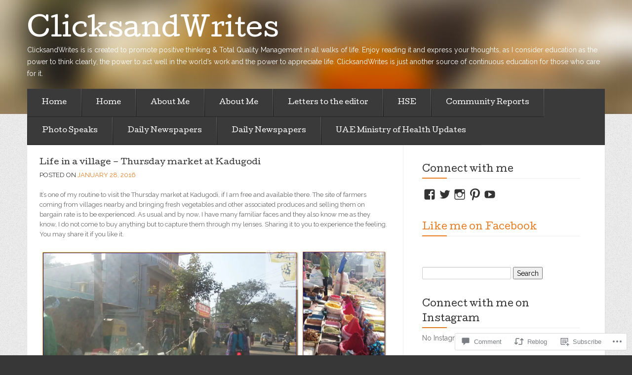

--- FILE ---
content_type: text/html; charset=UTF-8
request_url: https://clicksandwrites.com/2016/01/28/life-in-a-village-thursday-market-at-kadugodi/
body_size: 36383
content:
<!DOCTYPE html>
<!--[if lt IE 7]> <html class="no-js lt-ie9 lt-ie8 lt-ie7" lang="en"> <![endif]-->
<!--[if IE 7]> <html class="no-js lt-ie9 lt-ie8" lang="en"> <![endif]-->
<!--[if IE 8]> <html class="no-js lt-ie9" lang="en"> <![endif]-->
<!--[if gt IE 8]><!--> <html class="no-js" lang="en"> <!--<![endif]-->
<head>
<meta charset="UTF-8">
<meta name="viewport" content="width=device-width, initial-scale=1">
<title>Life in a village &#8211; Thursday market at Kadugodi &laquo; ClicksandWrites</title>
<link rel="profile" href="http://gmpg.org/xfn/11">
<link rel="pingback" href="https://clicksandwrites.com/xmlrpc.php">

<meta name='robots' content='max-image-preview:large' />

<!-- Async WordPress.com Remote Login -->
<script id="wpcom_remote_login_js">
var wpcom_remote_login_extra_auth = '';
function wpcom_remote_login_remove_dom_node_id( element_id ) {
	var dom_node = document.getElementById( element_id );
	if ( dom_node ) { dom_node.parentNode.removeChild( dom_node ); }
}
function wpcom_remote_login_remove_dom_node_classes( class_name ) {
	var dom_nodes = document.querySelectorAll( '.' + class_name );
	for ( var i = 0; i < dom_nodes.length; i++ ) {
		dom_nodes[ i ].parentNode.removeChild( dom_nodes[ i ] );
	}
}
function wpcom_remote_login_final_cleanup() {
	wpcom_remote_login_remove_dom_node_classes( "wpcom_remote_login_msg" );
	wpcom_remote_login_remove_dom_node_id( "wpcom_remote_login_key" );
	wpcom_remote_login_remove_dom_node_id( "wpcom_remote_login_validate" );
	wpcom_remote_login_remove_dom_node_id( "wpcom_remote_login_js" );
	wpcom_remote_login_remove_dom_node_id( "wpcom_request_access_iframe" );
	wpcom_remote_login_remove_dom_node_id( "wpcom_request_access_styles" );
}

// Watch for messages back from the remote login
window.addEventListener( "message", function( e ) {
	if ( e.origin === "https://r-login.wordpress.com" ) {
		var data = {};
		try {
			data = JSON.parse( e.data );
		} catch( e ) {
			wpcom_remote_login_final_cleanup();
			return;
		}

		if ( data.msg === 'LOGIN' ) {
			// Clean up the login check iframe
			wpcom_remote_login_remove_dom_node_id( "wpcom_remote_login_key" );

			var id_regex = new RegExp( /^[0-9]+$/ );
			var token_regex = new RegExp( /^.*|.*|.*$/ );
			if (
				token_regex.test( data.token )
				&& id_regex.test( data.wpcomid )
			) {
				// We have everything we need to ask for a login
				var script = document.createElement( "script" );
				script.setAttribute( "id", "wpcom_remote_login_validate" );
				script.src = '/remote-login.php?wpcom_remote_login=validate'
					+ '&wpcomid=' + data.wpcomid
					+ '&token=' + encodeURIComponent( data.token )
					+ '&host=' + window.location.protocol
					+ '//' + window.location.hostname
					+ '&postid=12345'
					+ '&is_singular=1';
				document.body.appendChild( script );
			}

			return;
		}

		// Safari ITP, not logged in, so redirect
		if ( data.msg === 'LOGIN-REDIRECT' ) {
			window.location = 'https://wordpress.com/log-in?redirect_to=' + window.location.href;
			return;
		}

		// Safari ITP, storage access failed, remove the request
		if ( data.msg === 'LOGIN-REMOVE' ) {
			var css_zap = 'html { -webkit-transition: margin-top 1s; transition: margin-top 1s; } /* 9001 */ html { margin-top: 0 !important; } * html body { margin-top: 0 !important; } @media screen and ( max-width: 782px ) { html { margin-top: 0 !important; } * html body { margin-top: 0 !important; } }';
			var style_zap = document.createElement( 'style' );
			style_zap.type = 'text/css';
			style_zap.appendChild( document.createTextNode( css_zap ) );
			document.body.appendChild( style_zap );

			var e = document.getElementById( 'wpcom_request_access_iframe' );
			e.parentNode.removeChild( e );

			document.cookie = 'wordpress_com_login_access=denied; path=/; max-age=31536000';

			return;
		}

		// Safari ITP
		if ( data.msg === 'REQUEST_ACCESS' ) {
			console.log( 'request access: safari' );

			// Check ITP iframe enable/disable knob
			if ( wpcom_remote_login_extra_auth !== 'safari_itp_iframe' ) {
				return;
			}

			// If we are in a "private window" there is no ITP.
			var private_window = false;
			try {
				var opendb = window.openDatabase( null, null, null, null );
			} catch( e ) {
				private_window = true;
			}

			if ( private_window ) {
				console.log( 'private window' );
				return;
			}

			var iframe = document.createElement( 'iframe' );
			iframe.id = 'wpcom_request_access_iframe';
			iframe.setAttribute( 'scrolling', 'no' );
			iframe.setAttribute( 'sandbox', 'allow-storage-access-by-user-activation allow-scripts allow-same-origin allow-top-navigation-by-user-activation' );
			iframe.src = 'https://r-login.wordpress.com/remote-login.php?wpcom_remote_login=request_access&origin=' + encodeURIComponent( data.origin ) + '&wpcomid=' + encodeURIComponent( data.wpcomid );

			var css = 'html { -webkit-transition: margin-top 1s; transition: margin-top 1s; } /* 9001 */ html { margin-top: 46px !important; } * html body { margin-top: 46px !important; } @media screen and ( max-width: 660px ) { html { margin-top: 71px !important; } * html body { margin-top: 71px !important; } #wpcom_request_access_iframe { display: block; height: 71px !important; } } #wpcom_request_access_iframe { border: 0px; height: 46px; position: fixed; top: 0; left: 0; width: 100%; min-width: 100%; z-index: 99999; background: #23282d; } ';

			var style = document.createElement( 'style' );
			style.type = 'text/css';
			style.id = 'wpcom_request_access_styles';
			style.appendChild( document.createTextNode( css ) );
			document.body.appendChild( style );

			document.body.appendChild( iframe );
		}

		if ( data.msg === 'DONE' ) {
			wpcom_remote_login_final_cleanup();
		}
	}
}, false );

// Inject the remote login iframe after the page has had a chance to load
// more critical resources
window.addEventListener( "DOMContentLoaded", function( e ) {
	var iframe = document.createElement( "iframe" );
	iframe.style.display = "none";
	iframe.setAttribute( "scrolling", "no" );
	iframe.setAttribute( "id", "wpcom_remote_login_key" );
	iframe.src = "https://r-login.wordpress.com/remote-login.php"
		+ "?wpcom_remote_login=key"
		+ "&origin=aHR0cHM6Ly9jbGlja3NhbmR3cml0ZXMuY29t"
		+ "&wpcomid=88500520"
		+ "&time=" + Math.floor( Date.now() / 1000 );
	document.body.appendChild( iframe );
}, false );
</script>
<link rel='dns-prefetch' href='//s0.wp.com' />
<link rel='dns-prefetch' href='//widgets.wp.com' />
<link rel='dns-prefetch' href='//wordpress.com' />
<link rel='dns-prefetch' href='//fonts-api.wp.com' />
<link rel="alternate" type="application/rss+xml" title="ClicksandWrites &raquo; Feed" href="https://clicksandwrites.com/feed/" />
<link rel="alternate" type="application/rss+xml" title="ClicksandWrites &raquo; Comments Feed" href="https://clicksandwrites.com/comments/feed/" />
<link rel="alternate" type="application/rss+xml" title="ClicksandWrites &raquo; Life in a village &#8211; Thursday market at&nbsp;Kadugodi Comments Feed" href="https://clicksandwrites.com/2016/01/28/life-in-a-village-thursday-market-at-kadugodi/feed/" />
	<script type="text/javascript">
		/* <![CDATA[ */
		function addLoadEvent(func) {
			var oldonload = window.onload;
			if (typeof window.onload != 'function') {
				window.onload = func;
			} else {
				window.onload = function () {
					oldonload();
					func();
				}
			}
		}
		/* ]]> */
	</script>
	<link crossorigin='anonymous' rel='stylesheet' id='all-css-0-1' href='/_static/??-eJxtzEkKgDAMQNELWYNjcSGeRdog1Q7BpHh9UQRBXD74fDhImRQFo0DIinxeXGRYUWg222PgHCEkmz0y7OhnQasosXxUGuYC/o/ebfh+b135FMZKd02th77t1hMpiDR+&cssminify=yes' type='text/css' media='all' />
<style id='wp-emoji-styles-inline-css'>

	img.wp-smiley, img.emoji {
		display: inline !important;
		border: none !important;
		box-shadow: none !important;
		height: 1em !important;
		width: 1em !important;
		margin: 0 0.07em !important;
		vertical-align: -0.1em !important;
		background: none !important;
		padding: 0 !important;
	}
/*# sourceURL=wp-emoji-styles-inline-css */
</style>
<link crossorigin='anonymous' rel='stylesheet' id='all-css-2-1' href='/wp-content/plugins/gutenberg-core/v22.2.0/build/styles/block-library/style.css?m=1764855221i&cssminify=yes' type='text/css' media='all' />
<style id='wp-block-library-inline-css'>
.has-text-align-justify {
	text-align:justify;
}
.has-text-align-justify{text-align:justify;}

/*# sourceURL=wp-block-library-inline-css */
</style><style id='global-styles-inline-css'>
:root{--wp--preset--aspect-ratio--square: 1;--wp--preset--aspect-ratio--4-3: 4/3;--wp--preset--aspect-ratio--3-4: 3/4;--wp--preset--aspect-ratio--3-2: 3/2;--wp--preset--aspect-ratio--2-3: 2/3;--wp--preset--aspect-ratio--16-9: 16/9;--wp--preset--aspect-ratio--9-16: 9/16;--wp--preset--color--black: #000000;--wp--preset--color--cyan-bluish-gray: #abb8c3;--wp--preset--color--white: #ffffff;--wp--preset--color--pale-pink: #f78da7;--wp--preset--color--vivid-red: #cf2e2e;--wp--preset--color--luminous-vivid-orange: #ff6900;--wp--preset--color--luminous-vivid-amber: #fcb900;--wp--preset--color--light-green-cyan: #7bdcb5;--wp--preset--color--vivid-green-cyan: #00d084;--wp--preset--color--pale-cyan-blue: #8ed1fc;--wp--preset--color--vivid-cyan-blue: #0693e3;--wp--preset--color--vivid-purple: #9b51e0;--wp--preset--gradient--vivid-cyan-blue-to-vivid-purple: linear-gradient(135deg,rgb(6,147,227) 0%,rgb(155,81,224) 100%);--wp--preset--gradient--light-green-cyan-to-vivid-green-cyan: linear-gradient(135deg,rgb(122,220,180) 0%,rgb(0,208,130) 100%);--wp--preset--gradient--luminous-vivid-amber-to-luminous-vivid-orange: linear-gradient(135deg,rgb(252,185,0) 0%,rgb(255,105,0) 100%);--wp--preset--gradient--luminous-vivid-orange-to-vivid-red: linear-gradient(135deg,rgb(255,105,0) 0%,rgb(207,46,46) 100%);--wp--preset--gradient--very-light-gray-to-cyan-bluish-gray: linear-gradient(135deg,rgb(238,238,238) 0%,rgb(169,184,195) 100%);--wp--preset--gradient--cool-to-warm-spectrum: linear-gradient(135deg,rgb(74,234,220) 0%,rgb(151,120,209) 20%,rgb(207,42,186) 40%,rgb(238,44,130) 60%,rgb(251,105,98) 80%,rgb(254,248,76) 100%);--wp--preset--gradient--blush-light-purple: linear-gradient(135deg,rgb(255,206,236) 0%,rgb(152,150,240) 100%);--wp--preset--gradient--blush-bordeaux: linear-gradient(135deg,rgb(254,205,165) 0%,rgb(254,45,45) 50%,rgb(107,0,62) 100%);--wp--preset--gradient--luminous-dusk: linear-gradient(135deg,rgb(255,203,112) 0%,rgb(199,81,192) 50%,rgb(65,88,208) 100%);--wp--preset--gradient--pale-ocean: linear-gradient(135deg,rgb(255,245,203) 0%,rgb(182,227,212) 50%,rgb(51,167,181) 100%);--wp--preset--gradient--electric-grass: linear-gradient(135deg,rgb(202,248,128) 0%,rgb(113,206,126) 100%);--wp--preset--gradient--midnight: linear-gradient(135deg,rgb(2,3,129) 0%,rgb(40,116,252) 100%);--wp--preset--font-size--small: 13px;--wp--preset--font-size--medium: 20px;--wp--preset--font-size--large: 36px;--wp--preset--font-size--x-large: 42px;--wp--preset--font-family--albert-sans: 'Albert Sans', sans-serif;--wp--preset--font-family--alegreya: Alegreya, serif;--wp--preset--font-family--arvo: Arvo, serif;--wp--preset--font-family--bodoni-moda: 'Bodoni Moda', serif;--wp--preset--font-family--bricolage-grotesque: 'Bricolage Grotesque', sans-serif;--wp--preset--font-family--cabin: Cabin, sans-serif;--wp--preset--font-family--chivo: Chivo, sans-serif;--wp--preset--font-family--commissioner: Commissioner, sans-serif;--wp--preset--font-family--cormorant: Cormorant, serif;--wp--preset--font-family--courier-prime: 'Courier Prime', monospace;--wp--preset--font-family--crimson-pro: 'Crimson Pro', serif;--wp--preset--font-family--dm-mono: 'DM Mono', monospace;--wp--preset--font-family--dm-sans: 'DM Sans', sans-serif;--wp--preset--font-family--dm-serif-display: 'DM Serif Display', serif;--wp--preset--font-family--domine: Domine, serif;--wp--preset--font-family--eb-garamond: 'EB Garamond', serif;--wp--preset--font-family--epilogue: Epilogue, sans-serif;--wp--preset--font-family--fahkwang: Fahkwang, sans-serif;--wp--preset--font-family--figtree: Figtree, sans-serif;--wp--preset--font-family--fira-sans: 'Fira Sans', sans-serif;--wp--preset--font-family--fjalla-one: 'Fjalla One', sans-serif;--wp--preset--font-family--fraunces: Fraunces, serif;--wp--preset--font-family--gabarito: Gabarito, system-ui;--wp--preset--font-family--ibm-plex-mono: 'IBM Plex Mono', monospace;--wp--preset--font-family--ibm-plex-sans: 'IBM Plex Sans', sans-serif;--wp--preset--font-family--ibarra-real-nova: 'Ibarra Real Nova', serif;--wp--preset--font-family--instrument-serif: 'Instrument Serif', serif;--wp--preset--font-family--inter: Inter, sans-serif;--wp--preset--font-family--josefin-sans: 'Josefin Sans', sans-serif;--wp--preset--font-family--jost: Jost, sans-serif;--wp--preset--font-family--libre-baskerville: 'Libre Baskerville', serif;--wp--preset--font-family--libre-franklin: 'Libre Franklin', sans-serif;--wp--preset--font-family--literata: Literata, serif;--wp--preset--font-family--lora: Lora, serif;--wp--preset--font-family--merriweather: Merriweather, serif;--wp--preset--font-family--montserrat: Montserrat, sans-serif;--wp--preset--font-family--newsreader: Newsreader, serif;--wp--preset--font-family--noto-sans-mono: 'Noto Sans Mono', sans-serif;--wp--preset--font-family--nunito: Nunito, sans-serif;--wp--preset--font-family--open-sans: 'Open Sans', sans-serif;--wp--preset--font-family--overpass: Overpass, sans-serif;--wp--preset--font-family--pt-serif: 'PT Serif', serif;--wp--preset--font-family--petrona: Petrona, serif;--wp--preset--font-family--piazzolla: Piazzolla, serif;--wp--preset--font-family--playfair-display: 'Playfair Display', serif;--wp--preset--font-family--plus-jakarta-sans: 'Plus Jakarta Sans', sans-serif;--wp--preset--font-family--poppins: Poppins, sans-serif;--wp--preset--font-family--raleway: Raleway, sans-serif;--wp--preset--font-family--roboto: Roboto, sans-serif;--wp--preset--font-family--roboto-slab: 'Roboto Slab', serif;--wp--preset--font-family--rubik: Rubik, sans-serif;--wp--preset--font-family--rufina: Rufina, serif;--wp--preset--font-family--sora: Sora, sans-serif;--wp--preset--font-family--source-sans-3: 'Source Sans 3', sans-serif;--wp--preset--font-family--source-serif-4: 'Source Serif 4', serif;--wp--preset--font-family--space-mono: 'Space Mono', monospace;--wp--preset--font-family--syne: Syne, sans-serif;--wp--preset--font-family--texturina: Texturina, serif;--wp--preset--font-family--urbanist: Urbanist, sans-serif;--wp--preset--font-family--work-sans: 'Work Sans', sans-serif;--wp--preset--spacing--20: 0.44rem;--wp--preset--spacing--30: 0.67rem;--wp--preset--spacing--40: 1rem;--wp--preset--spacing--50: 1.5rem;--wp--preset--spacing--60: 2.25rem;--wp--preset--spacing--70: 3.38rem;--wp--preset--spacing--80: 5.06rem;--wp--preset--shadow--natural: 6px 6px 9px rgba(0, 0, 0, 0.2);--wp--preset--shadow--deep: 12px 12px 50px rgba(0, 0, 0, 0.4);--wp--preset--shadow--sharp: 6px 6px 0px rgba(0, 0, 0, 0.2);--wp--preset--shadow--outlined: 6px 6px 0px -3px rgb(255, 255, 255), 6px 6px rgb(0, 0, 0);--wp--preset--shadow--crisp: 6px 6px 0px rgb(0, 0, 0);}:where(.is-layout-flex){gap: 0.5em;}:where(.is-layout-grid){gap: 0.5em;}body .is-layout-flex{display: flex;}.is-layout-flex{flex-wrap: wrap;align-items: center;}.is-layout-flex > :is(*, div){margin: 0;}body .is-layout-grid{display: grid;}.is-layout-grid > :is(*, div){margin: 0;}:where(.wp-block-columns.is-layout-flex){gap: 2em;}:where(.wp-block-columns.is-layout-grid){gap: 2em;}:where(.wp-block-post-template.is-layout-flex){gap: 1.25em;}:where(.wp-block-post-template.is-layout-grid){gap: 1.25em;}.has-black-color{color: var(--wp--preset--color--black) !important;}.has-cyan-bluish-gray-color{color: var(--wp--preset--color--cyan-bluish-gray) !important;}.has-white-color{color: var(--wp--preset--color--white) !important;}.has-pale-pink-color{color: var(--wp--preset--color--pale-pink) !important;}.has-vivid-red-color{color: var(--wp--preset--color--vivid-red) !important;}.has-luminous-vivid-orange-color{color: var(--wp--preset--color--luminous-vivid-orange) !important;}.has-luminous-vivid-amber-color{color: var(--wp--preset--color--luminous-vivid-amber) !important;}.has-light-green-cyan-color{color: var(--wp--preset--color--light-green-cyan) !important;}.has-vivid-green-cyan-color{color: var(--wp--preset--color--vivid-green-cyan) !important;}.has-pale-cyan-blue-color{color: var(--wp--preset--color--pale-cyan-blue) !important;}.has-vivid-cyan-blue-color{color: var(--wp--preset--color--vivid-cyan-blue) !important;}.has-vivid-purple-color{color: var(--wp--preset--color--vivid-purple) !important;}.has-black-background-color{background-color: var(--wp--preset--color--black) !important;}.has-cyan-bluish-gray-background-color{background-color: var(--wp--preset--color--cyan-bluish-gray) !important;}.has-white-background-color{background-color: var(--wp--preset--color--white) !important;}.has-pale-pink-background-color{background-color: var(--wp--preset--color--pale-pink) !important;}.has-vivid-red-background-color{background-color: var(--wp--preset--color--vivid-red) !important;}.has-luminous-vivid-orange-background-color{background-color: var(--wp--preset--color--luminous-vivid-orange) !important;}.has-luminous-vivid-amber-background-color{background-color: var(--wp--preset--color--luminous-vivid-amber) !important;}.has-light-green-cyan-background-color{background-color: var(--wp--preset--color--light-green-cyan) !important;}.has-vivid-green-cyan-background-color{background-color: var(--wp--preset--color--vivid-green-cyan) !important;}.has-pale-cyan-blue-background-color{background-color: var(--wp--preset--color--pale-cyan-blue) !important;}.has-vivid-cyan-blue-background-color{background-color: var(--wp--preset--color--vivid-cyan-blue) !important;}.has-vivid-purple-background-color{background-color: var(--wp--preset--color--vivid-purple) !important;}.has-black-border-color{border-color: var(--wp--preset--color--black) !important;}.has-cyan-bluish-gray-border-color{border-color: var(--wp--preset--color--cyan-bluish-gray) !important;}.has-white-border-color{border-color: var(--wp--preset--color--white) !important;}.has-pale-pink-border-color{border-color: var(--wp--preset--color--pale-pink) !important;}.has-vivid-red-border-color{border-color: var(--wp--preset--color--vivid-red) !important;}.has-luminous-vivid-orange-border-color{border-color: var(--wp--preset--color--luminous-vivid-orange) !important;}.has-luminous-vivid-amber-border-color{border-color: var(--wp--preset--color--luminous-vivid-amber) !important;}.has-light-green-cyan-border-color{border-color: var(--wp--preset--color--light-green-cyan) !important;}.has-vivid-green-cyan-border-color{border-color: var(--wp--preset--color--vivid-green-cyan) !important;}.has-pale-cyan-blue-border-color{border-color: var(--wp--preset--color--pale-cyan-blue) !important;}.has-vivid-cyan-blue-border-color{border-color: var(--wp--preset--color--vivid-cyan-blue) !important;}.has-vivid-purple-border-color{border-color: var(--wp--preset--color--vivid-purple) !important;}.has-vivid-cyan-blue-to-vivid-purple-gradient-background{background: var(--wp--preset--gradient--vivid-cyan-blue-to-vivid-purple) !important;}.has-light-green-cyan-to-vivid-green-cyan-gradient-background{background: var(--wp--preset--gradient--light-green-cyan-to-vivid-green-cyan) !important;}.has-luminous-vivid-amber-to-luminous-vivid-orange-gradient-background{background: var(--wp--preset--gradient--luminous-vivid-amber-to-luminous-vivid-orange) !important;}.has-luminous-vivid-orange-to-vivid-red-gradient-background{background: var(--wp--preset--gradient--luminous-vivid-orange-to-vivid-red) !important;}.has-very-light-gray-to-cyan-bluish-gray-gradient-background{background: var(--wp--preset--gradient--very-light-gray-to-cyan-bluish-gray) !important;}.has-cool-to-warm-spectrum-gradient-background{background: var(--wp--preset--gradient--cool-to-warm-spectrum) !important;}.has-blush-light-purple-gradient-background{background: var(--wp--preset--gradient--blush-light-purple) !important;}.has-blush-bordeaux-gradient-background{background: var(--wp--preset--gradient--blush-bordeaux) !important;}.has-luminous-dusk-gradient-background{background: var(--wp--preset--gradient--luminous-dusk) !important;}.has-pale-ocean-gradient-background{background: var(--wp--preset--gradient--pale-ocean) !important;}.has-electric-grass-gradient-background{background: var(--wp--preset--gradient--electric-grass) !important;}.has-midnight-gradient-background{background: var(--wp--preset--gradient--midnight) !important;}.has-small-font-size{font-size: var(--wp--preset--font-size--small) !important;}.has-medium-font-size{font-size: var(--wp--preset--font-size--medium) !important;}.has-large-font-size{font-size: var(--wp--preset--font-size--large) !important;}.has-x-large-font-size{font-size: var(--wp--preset--font-size--x-large) !important;}.has-albert-sans-font-family{font-family: var(--wp--preset--font-family--albert-sans) !important;}.has-alegreya-font-family{font-family: var(--wp--preset--font-family--alegreya) !important;}.has-arvo-font-family{font-family: var(--wp--preset--font-family--arvo) !important;}.has-bodoni-moda-font-family{font-family: var(--wp--preset--font-family--bodoni-moda) !important;}.has-bricolage-grotesque-font-family{font-family: var(--wp--preset--font-family--bricolage-grotesque) !important;}.has-cabin-font-family{font-family: var(--wp--preset--font-family--cabin) !important;}.has-chivo-font-family{font-family: var(--wp--preset--font-family--chivo) !important;}.has-commissioner-font-family{font-family: var(--wp--preset--font-family--commissioner) !important;}.has-cormorant-font-family{font-family: var(--wp--preset--font-family--cormorant) !important;}.has-courier-prime-font-family{font-family: var(--wp--preset--font-family--courier-prime) !important;}.has-crimson-pro-font-family{font-family: var(--wp--preset--font-family--crimson-pro) !important;}.has-dm-mono-font-family{font-family: var(--wp--preset--font-family--dm-mono) !important;}.has-dm-sans-font-family{font-family: var(--wp--preset--font-family--dm-sans) !important;}.has-dm-serif-display-font-family{font-family: var(--wp--preset--font-family--dm-serif-display) !important;}.has-domine-font-family{font-family: var(--wp--preset--font-family--domine) !important;}.has-eb-garamond-font-family{font-family: var(--wp--preset--font-family--eb-garamond) !important;}.has-epilogue-font-family{font-family: var(--wp--preset--font-family--epilogue) !important;}.has-fahkwang-font-family{font-family: var(--wp--preset--font-family--fahkwang) !important;}.has-figtree-font-family{font-family: var(--wp--preset--font-family--figtree) !important;}.has-fira-sans-font-family{font-family: var(--wp--preset--font-family--fira-sans) !important;}.has-fjalla-one-font-family{font-family: var(--wp--preset--font-family--fjalla-one) !important;}.has-fraunces-font-family{font-family: var(--wp--preset--font-family--fraunces) !important;}.has-gabarito-font-family{font-family: var(--wp--preset--font-family--gabarito) !important;}.has-ibm-plex-mono-font-family{font-family: var(--wp--preset--font-family--ibm-plex-mono) !important;}.has-ibm-plex-sans-font-family{font-family: var(--wp--preset--font-family--ibm-plex-sans) !important;}.has-ibarra-real-nova-font-family{font-family: var(--wp--preset--font-family--ibarra-real-nova) !important;}.has-instrument-serif-font-family{font-family: var(--wp--preset--font-family--instrument-serif) !important;}.has-inter-font-family{font-family: var(--wp--preset--font-family--inter) !important;}.has-josefin-sans-font-family{font-family: var(--wp--preset--font-family--josefin-sans) !important;}.has-jost-font-family{font-family: var(--wp--preset--font-family--jost) !important;}.has-libre-baskerville-font-family{font-family: var(--wp--preset--font-family--libre-baskerville) !important;}.has-libre-franklin-font-family{font-family: var(--wp--preset--font-family--libre-franklin) !important;}.has-literata-font-family{font-family: var(--wp--preset--font-family--literata) !important;}.has-lora-font-family{font-family: var(--wp--preset--font-family--lora) !important;}.has-merriweather-font-family{font-family: var(--wp--preset--font-family--merriweather) !important;}.has-montserrat-font-family{font-family: var(--wp--preset--font-family--montserrat) !important;}.has-newsreader-font-family{font-family: var(--wp--preset--font-family--newsreader) !important;}.has-noto-sans-mono-font-family{font-family: var(--wp--preset--font-family--noto-sans-mono) !important;}.has-nunito-font-family{font-family: var(--wp--preset--font-family--nunito) !important;}.has-open-sans-font-family{font-family: var(--wp--preset--font-family--open-sans) !important;}.has-overpass-font-family{font-family: var(--wp--preset--font-family--overpass) !important;}.has-pt-serif-font-family{font-family: var(--wp--preset--font-family--pt-serif) !important;}.has-petrona-font-family{font-family: var(--wp--preset--font-family--petrona) !important;}.has-piazzolla-font-family{font-family: var(--wp--preset--font-family--piazzolla) !important;}.has-playfair-display-font-family{font-family: var(--wp--preset--font-family--playfair-display) !important;}.has-plus-jakarta-sans-font-family{font-family: var(--wp--preset--font-family--plus-jakarta-sans) !important;}.has-poppins-font-family{font-family: var(--wp--preset--font-family--poppins) !important;}.has-raleway-font-family{font-family: var(--wp--preset--font-family--raleway) !important;}.has-roboto-font-family{font-family: var(--wp--preset--font-family--roboto) !important;}.has-roboto-slab-font-family{font-family: var(--wp--preset--font-family--roboto-slab) !important;}.has-rubik-font-family{font-family: var(--wp--preset--font-family--rubik) !important;}.has-rufina-font-family{font-family: var(--wp--preset--font-family--rufina) !important;}.has-sora-font-family{font-family: var(--wp--preset--font-family--sora) !important;}.has-source-sans-3-font-family{font-family: var(--wp--preset--font-family--source-sans-3) !important;}.has-source-serif-4-font-family{font-family: var(--wp--preset--font-family--source-serif-4) !important;}.has-space-mono-font-family{font-family: var(--wp--preset--font-family--space-mono) !important;}.has-syne-font-family{font-family: var(--wp--preset--font-family--syne) !important;}.has-texturina-font-family{font-family: var(--wp--preset--font-family--texturina) !important;}.has-urbanist-font-family{font-family: var(--wp--preset--font-family--urbanist) !important;}.has-work-sans-font-family{font-family: var(--wp--preset--font-family--work-sans) !important;}
/*# sourceURL=global-styles-inline-css */
</style>

<style id='classic-theme-styles-inline-css'>
/*! This file is auto-generated */
.wp-block-button__link{color:#fff;background-color:#32373c;border-radius:9999px;box-shadow:none;text-decoration:none;padding:calc(.667em + 2px) calc(1.333em + 2px);font-size:1.125em}.wp-block-file__button{background:#32373c;color:#fff;text-decoration:none}
/*# sourceURL=/wp-includes/css/classic-themes.min.css */
</style>
<link crossorigin='anonymous' rel='stylesheet' id='all-css-4-1' href='/_static/??-eJx9jksOwjAMRC9EsEAtnwXiKCgfC1LqJIqd9vq4qtgAYmPJM/PsgbkYn5NgEqBmytjuMTH4XFF1KlZAE4QhWhyRNLb1zBv4jc1FGeNcqchsdFJsZOShIP/jBpRi/dOotJ5YDeCW3t5twhRyBdskkxWJ/osCrh5ci2OACavTzyoulflzX7pc6bI7Hk777tx1/fACNXxjkA==&cssminify=yes' type='text/css' media='all' />
<link rel='stylesheet' id='verbum-gutenberg-css-css' href='https://widgets.wp.com/verbum-block-editor/block-editor.css?ver=1738686361' media='all' />
<link crossorigin='anonymous' rel='stylesheet' id='all-css-6-1' href='/_static/??-eJxdjNEKwjAMRX9oMdSK4oP4Lx1Bo01b1sSxvzcykLG3c8/lXpwbjLUoFUUxaNkeXDqOVcQVZH6Tp74zBzcDMpaq7Ov+h7XYfOqTxB+aJaSPizSxEjgZYdcl029xl1u4nML5GmM8vr4b/zYs&cssminify=yes' type='text/css' media='all' />
<link rel='stylesheet' id='eventbrite-venue-cutive-css' href='https://fonts-api.wp.com/css?family=Cutive&#038;ver=6.9-RC2-61304' media='all' />
<link rel='stylesheet' id='eventbrite-venue-raleway-css' href='https://fonts-api.wp.com/css?family=Raleway%3A400%2C800&#038;ver=6.9-RC2-61304' media='all' />
<style id='jetpack_facebook_likebox-inline-css'>
.widget_facebook_likebox {
	overflow: hidden;
}

/*# sourceURL=/wp-content/mu-plugins/jetpack-plugin/sun/modules/widgets/facebook-likebox/style.css */
</style>
<link crossorigin='anonymous' rel='stylesheet' id='all-css-12-1' href='/_static/??-eJzTLy/QTc7PK0nNK9HPLdUtyClNz8wr1i9KTcrJTwcy0/WTi5G5ekCujj52Temp+bo5+cmJJZn5eSgc3bScxMwikFb7XFtDE1NLExMLc0OTLACohS2q&cssminify=yes' type='text/css' media='all' />
<style id='jetpack-global-styles-frontend-style-inline-css'>
:root { --font-headings: unset; --font-base: unset; --font-headings-default: -apple-system,BlinkMacSystemFont,"Segoe UI",Roboto,Oxygen-Sans,Ubuntu,Cantarell,"Helvetica Neue",sans-serif; --font-base-default: -apple-system,BlinkMacSystemFont,"Segoe UI",Roboto,Oxygen-Sans,Ubuntu,Cantarell,"Helvetica Neue",sans-serif;}
/*# sourceURL=jetpack-global-styles-frontend-style-inline-css */
</style>
<link crossorigin='anonymous' rel='stylesheet' id='all-css-14-1' href='/_static/??-eJyNjcsKAjEMRX/IGtQZBxfip0hMS9sxTYppGfx7H7gRN+7ugcs5sFRHKi1Ig9Jd5R6zGMyhVaTrh8G6QFHfORhYwlvw6P39PbPENZmt4G/ROQuBKWVkxxrVvuBH1lIoz2waILJekF+HUzlupnG3nQ77YZwfuRJIaQ==&cssminify=yes' type='text/css' media='all' />
<script type="text/javascript" id="jetpack_related-posts-js-extra">
/* <![CDATA[ */
var related_posts_js_options = {"post_heading":"h4"};
//# sourceURL=jetpack_related-posts-js-extra
/* ]]> */
</script>
<script type="text/javascript" id="wpcom-actionbar-placeholder-js-extra">
/* <![CDATA[ */
var actionbardata = {"siteID":"88500520","postID":"12345","siteURL":"https://clicksandwrites.com","xhrURL":"https://clicksandwrites.com/wp-admin/admin-ajax.php","nonce":"9977ddb814","isLoggedIn":"","statusMessage":"","subsEmailDefault":"instantly","proxyScriptUrl":"https://s0.wp.com/wp-content/js/wpcom-proxy-request.js?m=1513050504i&amp;ver=20211021","shortlink":"https://wp.me/p5Zl1K-3d7","i18n":{"followedText":"New posts from this site will now appear in your \u003Ca href=\"https://wordpress.com/reader\"\u003EReader\u003C/a\u003E","foldBar":"Collapse this bar","unfoldBar":"Expand this bar","shortLinkCopied":"Shortlink copied to clipboard."}};
//# sourceURL=wpcom-actionbar-placeholder-js-extra
/* ]]> */
</script>
<script type="text/javascript" id="jetpack-mu-wpcom-settings-js-before">
/* <![CDATA[ */
var JETPACK_MU_WPCOM_SETTINGS = {"assetsUrl":"https://s0.wp.com/wp-content/mu-plugins/jetpack-mu-wpcom-plugin/sun/jetpack_vendor/automattic/jetpack-mu-wpcom/src/build/"};
//# sourceURL=jetpack-mu-wpcom-settings-js-before
/* ]]> */
</script>
<script crossorigin='anonymous' type='text/javascript'  src='/_static/??-eJx1jUsOwjAMRC9EMF1U7QZxFNQ0VnHIj8QGyulJpSIVCVb+zMwbeCQ1xsAYGLyo5GSiUMAip2G8rjcUCXCmMIIWcgYyuoHRqBQLl+9r7ynsbdnBhmurx7FKOT7nj1ZhTgyWRbQ3wTyvYwv4a1KeplxLf7XxBX2NJNGA9/rQmRhV3QQXjiNdwEeDOdAr1/DJH5uubQ9N0/W9fQPg+GVF'></script>
<script type="text/javascript" id="rlt-proxy-js-after">
/* <![CDATA[ */
	rltInitialize( {"token":null,"iframeOrigins":["https:\/\/widgets.wp.com"]} );
//# sourceURL=rlt-proxy-js-after
/* ]]> */
</script>
<link rel="EditURI" type="application/rsd+xml" title="RSD" href="https://clicksandwrites.wordpress.com/xmlrpc.php?rsd" />
<meta name="generator" content="WordPress.com" />
<link rel="canonical" href="https://clicksandwrites.com/2016/01/28/life-in-a-village-thursday-market-at-kadugodi/" />
<link rel='shortlink' href='https://wp.me/p5Zl1K-3d7' />
<link rel="alternate" type="application/json+oembed" href="https://public-api.wordpress.com/oembed/?format=json&amp;url=https%3A%2F%2Fclicksandwrites.com%2F2016%2F01%2F28%2Flife-in-a-village-thursday-market-at-kadugodi%2F&amp;for=wpcom-auto-discovery" /><link rel="alternate" type="application/xml+oembed" href="https://public-api.wordpress.com/oembed/?format=xml&amp;url=https%3A%2F%2Fclicksandwrites.com%2F2016%2F01%2F28%2Flife-in-a-village-thursday-market-at-kadugodi%2F&amp;for=wpcom-auto-discovery" />
<!-- Jetpack Open Graph Tags -->
<meta property="og:type" content="article" />
<meta property="og:title" content="Life in a village &#8211; Thursday market at Kadugodi" />
<meta property="og:url" content="https://clicksandwrites.com/2016/01/28/life-in-a-village-thursday-market-at-kadugodi/" />
<meta property="og:description" content="It&#8217;s one of my routine to visit the Thursday market at Kadugodi, if I am free and available there. The site of farmers coming from villages nearby and bringing fresh vegetables and other asso…" />
<meta property="article:published_time" content="2016-01-28T06:58:21+00:00" />
<meta property="article:modified_time" content="2016-01-28T06:58:21+00:00" />
<meta property="og:site_name" content="ClicksandWrites" />
<meta property="og:image" content="https://clicksandwrites.com/wp-content/uploads/2016/01/img_20160128_090553.jpg" />
<meta property="og:image:secure_url" content="https://i0.wp.com/clicksandwrites.com/wp-content/uploads/2016/01/img_20160128_090553.jpg?ssl=1" />
<meta property="og:image" content="https://clicksandwrites.com/wp-content/uploads/2016/01/img_20160128_091224.jpg" />
<meta property="og:image:secure_url" content="https://i0.wp.com/clicksandwrites.com/wp-content/uploads/2016/01/img_20160128_091224.jpg?ssl=1" />
<meta property="og:image" content="https://clicksandwrites.com/wp-content/uploads/2016/01/img_20160128_091739.jpg" />
<meta property="og:image:secure_url" content="https://i0.wp.com/clicksandwrites.com/wp-content/uploads/2016/01/img_20160128_091739.jpg?ssl=1" />
<meta property="og:image" content="https://clicksandwrites.com/wp-content/uploads/2016/01/img_20160128_090544.jpg" />
<meta property="og:image:secure_url" content="https://i0.wp.com/clicksandwrites.com/wp-content/uploads/2016/01/img_20160128_090544.jpg?ssl=1" />
<meta property="og:image" content="https://clicksandwrites.com/wp-content/uploads/2016/01/img_20160128_091220.jpg" />
<meta property="og:image:secure_url" content="https://i0.wp.com/clicksandwrites.com/wp-content/uploads/2016/01/img_20160128_091220.jpg?ssl=1" />
<meta property="og:image" content="https://clicksandwrites.com/wp-content/uploads/2016/01/img_20160128_091609.jpg" />
<meta property="og:image:secure_url" content="https://i0.wp.com/clicksandwrites.com/wp-content/uploads/2016/01/img_20160128_091609.jpg?ssl=1" />
<meta property="og:image" content="https://clicksandwrites.com/wp-content/uploads/2016/01/img_20160128_090824.jpg" />
<meta property="og:image:secure_url" content="https://i0.wp.com/clicksandwrites.com/wp-content/uploads/2016/01/img_20160128_090824.jpg?ssl=1" />
<meta property="og:image" content="https://clicksandwrites.com/wp-content/uploads/2016/01/img_20160128_091203.jpg" />
<meta property="og:image:secure_url" content="https://i0.wp.com/clicksandwrites.com/wp-content/uploads/2016/01/img_20160128_091203.jpg?ssl=1" />
<meta property="og:image" content="https://clicksandwrites.com/wp-content/uploads/2016/01/img_20160128_091612.jpg" />
<meta property="og:image:secure_url" content="https://i0.wp.com/clicksandwrites.com/wp-content/uploads/2016/01/img_20160128_091612.jpg?ssl=1" />
<meta property="og:image" content="https://clicksandwrites.com/wp-content/uploads/2016/01/img_20160128_090915.jpg" />
<meta property="og:image:secure_url" content="https://i0.wp.com/clicksandwrites.com/wp-content/uploads/2016/01/img_20160128_090915.jpg?ssl=1" />
<meta property="og:image" content="https://clicksandwrites.com/wp-content/uploads/2016/01/img_20160128_090901.jpg" />
<meta property="og:image:secure_url" content="https://i0.wp.com/clicksandwrites.com/wp-content/uploads/2016/01/img_20160128_090901.jpg?ssl=1" />
<meta property="og:image" content="https://clicksandwrites.com/wp-content/uploads/2016/01/img_20160128_091057.jpg" />
<meta property="og:image:secure_url" content="https://i0.wp.com/clicksandwrites.com/wp-content/uploads/2016/01/img_20160128_091057.jpg?ssl=1" />
<meta property="og:image" content="https://clicksandwrites.com/wp-content/uploads/2016/01/img_20160128_091156.jpg" />
<meta property="og:image:secure_url" content="https://i0.wp.com/clicksandwrites.com/wp-content/uploads/2016/01/img_20160128_091156.jpg?ssl=1" />
<meta property="og:image" content="https://clicksandwrites.com/wp-content/uploads/2016/01/img_20160128_091106.jpg" />
<meta property="og:image:secure_url" content="https://i0.wp.com/clicksandwrites.com/wp-content/uploads/2016/01/img_20160128_091106.jpg?ssl=1" />
<meta property="og:image" content="https://clicksandwrites.com/wp-content/uploads/2016/01/img_20160128_090907.jpg" />
<meta property="og:image:secure_url" content="https://i0.wp.com/clicksandwrites.com/wp-content/uploads/2016/01/img_20160128_090907.jpg?ssl=1" />
<meta property="og:image" content="https://clicksandwrites.com/wp-content/uploads/2016/01/img_20160128_090731.jpg" />
<meta property="og:image:secure_url" content="https://i0.wp.com/clicksandwrites.com/wp-content/uploads/2016/01/img_20160128_090731.jpg?ssl=1" />
<meta property="og:image" content="https://clicksandwrites.com/wp-content/uploads/2016/01/img_20160128_091126.jpg" />
<meta property="og:image:secure_url" content="https://i0.wp.com/clicksandwrites.com/wp-content/uploads/2016/01/img_20160128_091126.jpg?ssl=1" />
<meta property="og:image" content="https://clicksandwrites.com/wp-content/uploads/2016/01/img_20160128_091117.jpg" />
<meta property="og:image:secure_url" content="https://i0.wp.com/clicksandwrites.com/wp-content/uploads/2016/01/img_20160128_091117.jpg?ssl=1" />
<meta property="og:image" content="https://clicksandwrites.com/wp-content/uploads/2016/01/img_20160128_091204.jpg" />
<meta property="og:image:secure_url" content="https://i0.wp.com/clicksandwrites.com/wp-content/uploads/2016/01/img_20160128_091204.jpg?ssl=1" />
<meta property="og:image" content="https://clicksandwrites.com/wp-content/uploads/2016/01/img_20160128_091443.jpg" />
<meta property="og:image:secure_url" content="https://i0.wp.com/clicksandwrites.com/wp-content/uploads/2016/01/img_20160128_091443.jpg?ssl=1" />
<meta property="og:image" content="https://clicksandwrites.com/wp-content/uploads/2016/01/img_20160128_090930.jpg" />
<meta property="og:image:secure_url" content="https://i0.wp.com/clicksandwrites.com/wp-content/uploads/2016/01/img_20160128_090930.jpg?ssl=1" />
<meta property="og:image" content="https://clicksandwrites.com/wp-content/uploads/2016/01/img_20160128_090717.jpg" />
<meta property="og:image:secure_url" content="https://i0.wp.com/clicksandwrites.com/wp-content/uploads/2016/01/img_20160128_090717.jpg?ssl=1" />
<meta property="og:image" content="https://clicksandwrites.com/wp-content/uploads/2016/01/img_20160128_091100.jpg" />
<meta property="og:image:secure_url" content="https://i0.wp.com/clicksandwrites.com/wp-content/uploads/2016/01/img_20160128_091100.jpg?ssl=1" />
<meta property="og:image" content="https://clicksandwrites.com/wp-content/uploads/2016/01/img_20160128_091043.jpg" />
<meta property="og:image:secure_url" content="https://i0.wp.com/clicksandwrites.com/wp-content/uploads/2016/01/img_20160128_091043.jpg?ssl=1" />
<meta property="og:image" content="https://clicksandwrites.com/wp-content/uploads/2016/01/img_20160128_090819.jpg" />
<meta property="og:image:secure_url" content="https://i0.wp.com/clicksandwrites.com/wp-content/uploads/2016/01/img_20160128_090819.jpg?ssl=1" />
<meta property="og:image" content="https://clicksandwrites.com/wp-content/uploads/2016/01/img_20160128_090737.jpg" />
<meta property="og:image:secure_url" content="https://i0.wp.com/clicksandwrites.com/wp-content/uploads/2016/01/img_20160128_090737.jpg?ssl=1" />
<meta property="og:image" content="https://clicksandwrites.com/wp-content/uploads/2016/01/img_20160128_090710.jpg" />
<meta property="og:image:secure_url" content="https://i0.wp.com/clicksandwrites.com/wp-content/uploads/2016/01/img_20160128_090710.jpg?ssl=1" />
<meta property="og:image" content="https://clicksandwrites.com/wp-content/uploads/2016/01/img_20160128_090923.jpg" />
<meta property="og:image:secure_url" content="https://i0.wp.com/clicksandwrites.com/wp-content/uploads/2016/01/img_20160128_090923.jpg?ssl=1" />
<meta property="og:image" content="https://clicksandwrites.com/wp-content/uploads/2016/01/img_20160128_091142.jpg" />
<meta property="og:image:secure_url" content="https://i0.wp.com/clicksandwrites.com/wp-content/uploads/2016/01/img_20160128_091142.jpg?ssl=1" />
<meta property="og:image" content="https://clicksandwrites.com/wp-content/uploads/2016/01/img_20160128_091635.jpg" />
<meta property="og:image:secure_url" content="https://i0.wp.com/clicksandwrites.com/wp-content/uploads/2016/01/img_20160128_091635.jpg?ssl=1" />
<meta property="og:image" content="https://clicksandwrites.com/wp-content/uploads/2016/01/img_20160128_091053.jpg" />
<meta property="og:image:secure_url" content="https://i0.wp.com/clicksandwrites.com/wp-content/uploads/2016/01/img_20160128_091053.jpg?ssl=1" />
<meta property="og:image" content="https://clicksandwrites.com/wp-content/uploads/2016/01/img_20160128_091112.jpg" />
<meta property="og:image:secure_url" content="https://i0.wp.com/clicksandwrites.com/wp-content/uploads/2016/01/img_20160128_091112.jpg?ssl=1" />
<meta property="og:image" content="https://clicksandwrites.com/wp-content/uploads/2016/01/img_20160128_090940.jpg" />
<meta property="og:image:secure_url" content="https://i0.wp.com/clicksandwrites.com/wp-content/uploads/2016/01/img_20160128_090940.jpg?ssl=1" />
<meta property="og:image" content="https://clicksandwrites.com/wp-content/uploads/2016/01/img_20160128_090752.jpg" />
<meta property="og:image:secure_url" content="https://i0.wp.com/clicksandwrites.com/wp-content/uploads/2016/01/img_20160128_090752.jpg?ssl=1" />
<meta property="og:image" content="https://clicksandwrites.com/wp-content/uploads/2016/01/img_20160128_091352.jpg" />
<meta property="og:image:secure_url" content="https://i0.wp.com/clicksandwrites.com/wp-content/uploads/2016/01/img_20160128_091352.jpg?ssl=1" />
<meta property="og:image" content="https://clicksandwrites.com/wp-content/uploads/2016/01/img_20160128_091250.jpg" />
<meta property="og:image:secure_url" content="https://i0.wp.com/clicksandwrites.com/wp-content/uploads/2016/01/img_20160128_091250.jpg?ssl=1" />
<meta property="og:image" content="https://clicksandwrites.com/wp-content/uploads/2016/01/img_20160128_091000.jpg" />
<meta property="og:image:secure_url" content="https://i0.wp.com/clicksandwrites.com/wp-content/uploads/2016/01/img_20160128_091000.jpg?ssl=1" />
<meta property="og:image" content="https://clicksandwrites.com/wp-content/uploads/2016/01/img_20160128_091312.jpg" />
<meta property="og:image:secure_url" content="https://i0.wp.com/clicksandwrites.com/wp-content/uploads/2016/01/img_20160128_091312.jpg?ssl=1" />
<meta property="og:image" content="https://clicksandwrites.com/wp-content/uploads/2016/01/img_20160128_091136.jpg" />
<meta property="og:image:secure_url" content="https://i0.wp.com/clicksandwrites.com/wp-content/uploads/2016/01/img_20160128_091136.jpg?ssl=1" />
<meta property="og:image" content="https://clicksandwrites.com/wp-content/uploads/2016/01/img_20160128_091645.jpg" />
<meta property="og:image:secure_url" content="https://i0.wp.com/clicksandwrites.com/wp-content/uploads/2016/01/img_20160128_091645.jpg?ssl=1" />
<meta property="og:image" content="https://clicksandwrites.com/wp-content/uploads/2016/01/img_20160128_091146.jpg" />
<meta property="og:image:secure_url" content="https://i0.wp.com/clicksandwrites.com/wp-content/uploads/2016/01/img_20160128_091146.jpg?ssl=1" />
<meta property="og:image" content="https://clicksandwrites.com/wp-content/uploads/2016/01/img_20160128_091007.jpg" />
<meta property="og:image:secure_url" content="https://i0.wp.com/clicksandwrites.com/wp-content/uploads/2016/01/img_20160128_091007.jpg?ssl=1" />
<meta property="og:image" content="https://clicksandwrites.com/wp-content/uploads/2016/01/img_20160128_091347.jpg" />
<meta property="og:image:secure_url" content="https://i0.wp.com/clicksandwrites.com/wp-content/uploads/2016/01/img_20160128_091347.jpg?ssl=1" />
<meta property="og:image" content="https://clicksandwrites.com/wp-content/uploads/2016/01/img_20160128_091246.jpg" />
<meta property="og:image:secure_url" content="https://i0.wp.com/clicksandwrites.com/wp-content/uploads/2016/01/img_20160128_091246.jpg?ssl=1" />
<meta property="og:image" content="https://clicksandwrites.com/wp-content/uploads/2016/01/img_20160128_091154.jpg" />
<meta property="og:image:secure_url" content="https://i0.wp.com/clicksandwrites.com/wp-content/uploads/2016/01/img_20160128_091154.jpg?ssl=1" />
<meta property="og:image" content="https://clicksandwrites.com/wp-content/uploads/2016/01/img_20160128_091039.jpg" />
<meta property="og:image:secure_url" content="https://i0.wp.com/clicksandwrites.com/wp-content/uploads/2016/01/img_20160128_091039.jpg?ssl=1" />
<meta property="og:image" content="https://clicksandwrites.com/wp-content/uploads/2016/01/img_20160128_091754.jpg" />
<meta property="og:image:secure_url" content="https://i0.wp.com/clicksandwrites.com/wp-content/uploads/2016/01/img_20160128_091754.jpg?ssl=1" />
<meta property="og:image" content="https://clicksandwrites.com/wp-content/uploads/2016/01/img_20160128_091032.jpg" />
<meta property="og:image:secure_url" content="https://i0.wp.com/clicksandwrites.com/wp-content/uploads/2016/01/img_20160128_091032.jpg?ssl=1" />
<meta property="og:image:width" content="1311" />
<meta property="og:image:height" content="751" />
<meta property="og:image:alt" content="" />
<meta property="og:locale" content="en_US" />
<meta property="article:publisher" content="https://www.facebook.com/WordPresscom" />
<meta name="twitter:creator" content="@rameshmenonauh" />
<meta name="twitter:site" content="@rameshmenonauh" />
<meta name="twitter:text:title" content="Life in a village &#8211; Thursday market at&nbsp;Kadugodi" />
<meta name="twitter:image" content="https://clicksandwrites.com/wp-content/uploads/2016/01/img_20160128_090553.jpg?w=640" />
<meta name="twitter:card" content="summary_large_image" />

<!-- End Jetpack Open Graph Tags -->
<link rel="shortcut icon" type="image/x-icon" href="https://s0.wp.com/i/favicon.ico?m=1713425267i" sizes="16x16 24x24 32x32 48x48" />
<link rel="icon" type="image/x-icon" href="https://s0.wp.com/i/favicon.ico?m=1713425267i" sizes="16x16 24x24 32x32 48x48" />
<link rel="apple-touch-icon" href="https://s0.wp.com/i/webclip.png?m=1713868326i" />
<link rel='openid.server' href='https://clicksandwrites.com/?openidserver=1' />
<link rel='openid.delegate' href='https://clicksandwrites.com/' />
<link rel="search" type="application/opensearchdescription+xml" href="https://clicksandwrites.com/osd.xml" title="ClicksandWrites" />
<link rel="search" type="application/opensearchdescription+xml" href="https://s1.wp.com/opensearch.xml" title="WordPress.com" />
		<style type="text/css">
			.recentcomments a {
				display: inline !important;
				padding: 0 !important;
				margin: 0 !important;
			}

			table.recentcommentsavatartop img.avatar, table.recentcommentsavatarend img.avatar {
				border: 0px;
				margin: 0;
			}

			table.recentcommentsavatartop a, table.recentcommentsavatarend a {
				border: 0px !important;
				background-color: transparent !important;
			}

			td.recentcommentsavatarend, td.recentcommentsavatartop {
				padding: 0px 0px 1px 0px;
				margin: 0px;
			}

			td.recentcommentstextend {
				border: none !important;
				padding: 0px 0px 2px 10px;
			}

			.rtl td.recentcommentstextend {
				padding: 0px 10px 2px 0px;
			}

			td.recentcommentstexttop {
				border: none;
				padding: 0px 0px 0px 10px;
			}

			.rtl td.recentcommentstexttop {
				padding: 0px 10px 0px 0px;
			}
		</style>
		<meta name="description" content="It&#039;s one of my routine to visit the Thursday market at Kadugodi, if I am free and available there. The site of farmers coming from villages nearby and bringing fresh vegetables and other associated produces and selling them on bargain rate is to be experienced. As usual and by now, I have many familiar faces&hellip;" />
		<style type="text/css">
					header .logo-text h1,
			header .logo-text h5 {
				color: #fff;
			}
				</style>
				<style type="text/css" id="eventbrite-header-css">
		header[role=banner] {
			background: url(https://s0.wp.com/wp-content/themes/pub/eventbrite-venue/img/bg-header.jpg) top center no-repeat;
			background-size: cover;
		}
		</style>
		<style type="text/css" id="custom-background-css">
body.custom-background { background-image: url("https://s0.wp.com/wp-content/themes/pub/eventbrite-venue/img/bg-main.png?m=1430324100i"); background-position: left top; background-size: auto; background-repeat: repeat; background-attachment: scroll; }
</style>
	<link crossorigin='anonymous' rel='stylesheet' id='all-css-0-3' href='/_static/??-eJylkMkOwjAMRH+IYLGUigPiU1BIrSitsyh2VPXvqdgPCEF7m7HGT2NDn5SJQTAI+KISFesCQ4uStOnuHrgEOLlg4EzRdAzcu4R5aZgX8DPAx6YQMhidY2GkZ+YxmMgTR9goq4kwD9/cn/zrwRYDZjcu8Gc5sXPvGosyPjIap0l5bJxWNzbLQDgTO8ZE26z9S80kSkwqRZa3fkd/WNXVZl3vd9uqvQBtHN6n&cssminify=yes' type='text/css' media='all' />
</head>

<body class="wp-singular post-template-default single single-post postid-12345 single-format-standard custom-background wp-theme-pubeventbrite-venue customizer-styles-applied jetpack-reblog-enabled">
		<header role="banner">
		<div class="container">
			<div class="logo-row">
												<a href="https://clicksandwrites.com/" class="logo-text">
					<h1>ClicksandWrites</h1>
					<h5>ClicksandWrites is is created to promote positive thinking &amp; Total Quality Management in all walks of life. Enjoy reading it and express your thoughts, as I consider education as the power to think clearly, the power to act well in the world’s work and the power to appreciate life. ClicksandWrites is just another source of continuous education for those who care for it.</h5>
				</a>
			</div>
			<a href="#" class="menu-toggle">-</a>
		</div>
	</header>

	<section role="main" class="main-container">
		<div id="site-container" class="container">
			<nav class="menu"><ul id="menu-menu-1" class="menu"><li id="menu-item-11972" class="menu-item menu-item-type-custom menu-item-object-custom menu-item-home menu-item-11972"><a href="https://clicksandwrites.com/">Home</a></li>
<li id="menu-item-16789" class="menu-item menu-item-type-custom menu-item-object-custom menu-item-16789"><a href="http://atomic-temporary-88500520.wpcomstaging.com/">Home</a></li>
<li id="menu-item-11820" class="menu-item menu-item-type-post_type menu-item-object-page menu-item-11820"><a href="https://clicksandwrites.com/about/">About Me</a></li>
<li id="menu-item-16788" class="menu-item menu-item-type-post_type menu-item-object-page menu-item-16788"><a href="https://clicksandwrites.com/about/">About Me</a></li>
<li id="menu-item-13767" class="menu-item menu-item-type-taxonomy menu-item-object-category menu-item-13767"><a href="https://clicksandwrites.com/category/letters-to-the-editor/">Letters to the editor</a></li>
<li id="menu-item-11822" class="menu-item menu-item-type-taxonomy menu-item-object-category menu-item-11822"><a href="https://clicksandwrites.com/category/hse/">HSE</a></li>
<li id="menu-item-11823" class="menu-item menu-item-type-taxonomy menu-item-object-category menu-item-11823"><a href="https://clicksandwrites.com/category/community-reports/">Community Reports</a></li>
<li id="menu-item-13768" class="menu-item menu-item-type-taxonomy menu-item-object-category current-post-ancestor current-menu-parent current-post-parent menu-item-13768"><a href="https://clicksandwrites.com/category/photo-speaks/">Photo Speaks</a></li>
<li id="menu-item-16791" class="menu-item menu-item-type-post_type menu-item-object-page menu-item-16791"><a href="https://clicksandwrites.com/daily-newspapers/">Daily Newspapers</a></li>
<li id="menu-item-13927" class="menu-item menu-item-type-post_type menu-item-object-page menu-item-13927"><a href="https://clicksandwrites.com/daily-newspapers/">Daily Newspapers</a></li>
<li id="menu-item-16792" class="menu-item menu-item-type-post_type menu-item-object-page menu-item-16792"><a href="https://clicksandwrites.com/uae-ministry-of-health-updates/">UAE Ministry of Health Updates</a></li>
</ul></nav>		<div class="row">
			<div class="span8">
				<div class="left-col">
	<div class="event-item post-12345 post type-post status-publish format-standard hentry category-daily-passionate-photography-thoughts category-general category-passionatephotographers category-photo-speaks tag-daily-passionate-photography-thoughts tag-passionatephotographers tag-photo-speaks" id="post-12345">

	<div class="event-text">
		<h3><a href="https://clicksandwrites.com/2016/01/28/life-in-a-village-thursday-market-at-kadugodi/" rel="bookmark">Life in a village &#8211; Thursday market at&nbsp;Kadugodi</a></h3>		<p class="date">
			<span class="orange upper">
								<span class="posted-date">Posted on <a href="https://clicksandwrites.com/2016/01/28/life-in-a-village-thursday-market-at-kadugodi/" title="6:58 am" rel="bookmark"><time class="entry-date published" datetime="2016-01-28T06:58:21+00:00">January 28, 2016</time></a></span>			</span>
		</p>
		<p>It&#8217;s one of my routine to visit the Thursday market at Kadugodi, if I am free and available there. The site of farmers coming from villages nearby and bringing fresh vegetables and other associated produces and selling them on bargain rate is to be experienced. As usual and by now, I have many familiar faces and they also know me as they know, I do not come to buy anything but to capture them through my lenses. Sharing it to you to experience the feeling. You may share it if you like it.</p>
<div class="tiled-gallery type-rectangular tiled-gallery-unresized" data-original-width="705" data-carousel-extra='{&quot;blog_id&quot;:88500520,&quot;permalink&quot;:&quot;https:\/\/clicksandwrites.com\/2016\/01\/28\/life-in-a-village-thursday-market-at-kadugodi\/&quot;,&quot;likes_blog_id&quot;:88500520}' itemscope itemtype="http://schema.org/ImageGallery" > <div class="gallery-row" style="width: 705px; height: 304px;" data-original-width="705" data-original-height="304" > <div class="gallery-group images-1" style="width: 528px; height: 304px;" data-original-width="528" data-original-height="304" > <div class="tiled-gallery-item tiled-gallery-item-large" itemprop="associatedMedia" itemscope itemtype="http://schema.org/ImageObject"> <a href="https://clicksandwrites.com/2016/01/28/life-in-a-village-thursday-market-at-kadugodi/img_20160128_090553/" border="0" itemprop="url"> <meta itemprop="width" content="524"> <meta itemprop="height" content="300"> <img class="" data-attachment-id="12347" data-orig-file="https://clicksandwrites.com/wp-content/uploads/2016/01/img_20160128_090553.jpg" data-orig-size="1311,751" data-comments-opened="1" data-image-meta="{&quot;aperture&quot;:&quot;2.2&quot;,&quot;credit&quot;:&quot;&quot;,&quot;camera&quot;:&quot;HUAWEI G750-U10&quot;,&quot;caption&quot;:&quot;&quot;,&quot;created_timestamp&quot;:&quot;1453971952&quot;,&quot;copyright&quot;:&quot;&quot;,&quot;focal_length&quot;:&quot;3.5&quot;,&quot;iso&quot;:&quot;58&quot;,&quot;shutter_speed&quot;:&quot;0.000814&quot;,&quot;title&quot;:&quot;&quot;,&quot;orientation&quot;:&quot;1&quot;}" data-image-title="IMG_20160128_090553" data-image-description="" data-medium-file="https://clicksandwrites.com/wp-content/uploads/2016/01/img_20160128_090553.jpg?w=300" data-large-file="https://clicksandwrites.com/wp-content/uploads/2016/01/img_20160128_090553.jpg?w=705" src="https://i0.wp.com/clicksandwrites.com/wp-content/uploads/2016/01/img_20160128_090553.jpg?w=524&#038;h=300&#038;ssl=1" srcset="https://i0.wp.com/clicksandwrites.com/wp-content/uploads/2016/01/img_20160128_090553.jpg?w=524&amp;h=300&amp;ssl=1 524w, https://i0.wp.com/clicksandwrites.com/wp-content/uploads/2016/01/img_20160128_090553.jpg?w=1048&amp;h=600&amp;ssl=1 1048w, https://i0.wp.com/clicksandwrites.com/wp-content/uploads/2016/01/img_20160128_090553.jpg?w=150&amp;h=86&amp;ssl=1 150w, https://i0.wp.com/clicksandwrites.com/wp-content/uploads/2016/01/img_20160128_090553.jpg?w=300&amp;h=172&amp;ssl=1 300w, https://i0.wp.com/clicksandwrites.com/wp-content/uploads/2016/01/img_20160128_090553.jpg?w=768&amp;h=440&amp;ssl=1 768w, https://i0.wp.com/clicksandwrites.com/wp-content/uploads/2016/01/img_20160128_090553.jpg?w=1024&amp;h=587&amp;ssl=1 1024w" width="524" height="300" loading="lazy" data-original-width="524" data-original-height="300" itemprop="http://schema.org/image" title="IMG_20160128_090553" alt="IMG_20160128_090553" style="width: 524px; height: 300px;" /> </a> </div> </div> <!-- close group --> <div class="gallery-group images-1" style="width: 177px; height: 304px;" data-original-width="177" data-original-height="304" > <div class="tiled-gallery-item tiled-gallery-item-small" itemprop="associatedMedia" itemscope itemtype="http://schema.org/ImageObject"> <a href="https://clicksandwrites.com/2016/01/28/life-in-a-village-thursday-market-at-kadugodi/img_20160128_091224/" border="0" itemprop="url"> <meta itemprop="width" content="173"> <meta itemprop="height" content="300"> <img class="" data-attachment-id="12348" data-orig-file="https://clicksandwrites.com/wp-content/uploads/2016/01/img_20160128_091224.jpg" data-orig-size="607,1055" data-comments-opened="1" data-image-meta="{&quot;aperture&quot;:&quot;2.2&quot;,&quot;credit&quot;:&quot;&quot;,&quot;camera&quot;:&quot;HUAWEI G750-U10&quot;,&quot;caption&quot;:&quot;&quot;,&quot;created_timestamp&quot;:&quot;1453972344&quot;,&quot;copyright&quot;:&quot;&quot;,&quot;focal_length&quot;:&quot;3.5&quot;,&quot;iso&quot;:&quot;58&quot;,&quot;shutter_speed&quot;:&quot;0.000946&quot;,&quot;title&quot;:&quot;&quot;,&quot;orientation&quot;:&quot;1&quot;}" data-image-title="IMG_20160128_091224" data-image-description="" data-medium-file="https://clicksandwrites.com/wp-content/uploads/2016/01/img_20160128_091224.jpg?w=173" data-large-file="https://clicksandwrites.com/wp-content/uploads/2016/01/img_20160128_091224.jpg?w=589" src="https://i0.wp.com/clicksandwrites.com/wp-content/uploads/2016/01/img_20160128_091224.jpg?w=173&#038;h=300&#038;ssl=1" srcset="https://i0.wp.com/clicksandwrites.com/wp-content/uploads/2016/01/img_20160128_091224.jpg?w=173&amp;h=301&amp;ssl=1 173w, https://i0.wp.com/clicksandwrites.com/wp-content/uploads/2016/01/img_20160128_091224.jpg?w=346&amp;h=601&amp;ssl=1 346w, https://i0.wp.com/clicksandwrites.com/wp-content/uploads/2016/01/img_20160128_091224.jpg?w=86&amp;h=150&amp;ssl=1 86w" width="173" height="300" loading="lazy" data-original-width="173" data-original-height="300" itemprop="http://schema.org/image" title="IMG_20160128_091224" alt="IMG_20160128_091224" style="width: 173px; height: 300px;" /> </a> </div> </div> <!-- close group --> </div> <!-- close row --> <div class="gallery-row" style="width: 705px; height: 243px;" data-original-width="705" data-original-height="243" > <div class="gallery-group images-1" style="width: 142px; height: 243px;" data-original-width="142" data-original-height="243" > <div class="tiled-gallery-item tiled-gallery-item-small" itemprop="associatedMedia" itemscope itemtype="http://schema.org/ImageObject"> <a href="https://clicksandwrites.com/2016/01/28/life-in-a-village-thursday-market-at-kadugodi/img_20160128_091739/" border="0" itemprop="url"> <meta itemprop="width" content="138"> <meta itemprop="height" content="239"> <img class="" data-attachment-id="12349" data-orig-file="https://clicksandwrites.com/wp-content/uploads/2016/01/img_20160128_091739.jpg" data-orig-size="607,1055" data-comments-opened="1" data-image-meta="{&quot;aperture&quot;:&quot;2.2&quot;,&quot;credit&quot;:&quot;&quot;,&quot;camera&quot;:&quot;HUAWEI G750-U10&quot;,&quot;caption&quot;:&quot;&quot;,&quot;created_timestamp&quot;:&quot;1453972659&quot;,&quot;copyright&quot;:&quot;&quot;,&quot;focal_length&quot;:&quot;3.5&quot;,&quot;iso&quot;:&quot;57&quot;,&quot;shutter_speed&quot;:&quot;0.001452&quot;,&quot;title&quot;:&quot;&quot;,&quot;orientation&quot;:&quot;1&quot;}" data-image-title="IMG_20160128_091739" data-image-description="" data-medium-file="https://clicksandwrites.com/wp-content/uploads/2016/01/img_20160128_091739.jpg?w=173" data-large-file="https://clicksandwrites.com/wp-content/uploads/2016/01/img_20160128_091739.jpg?w=589" src="https://i0.wp.com/clicksandwrites.com/wp-content/uploads/2016/01/img_20160128_091739.jpg?w=138&#038;h=239&#038;ssl=1" srcset="https://i0.wp.com/clicksandwrites.com/wp-content/uploads/2016/01/img_20160128_091739.jpg?w=138&amp;h=240&amp;ssl=1 138w, https://i0.wp.com/clicksandwrites.com/wp-content/uploads/2016/01/img_20160128_091739.jpg?w=276&amp;h=480&amp;ssl=1 276w, https://i0.wp.com/clicksandwrites.com/wp-content/uploads/2016/01/img_20160128_091739.jpg?w=86&amp;h=150&amp;ssl=1 86w, https://i0.wp.com/clicksandwrites.com/wp-content/uploads/2016/01/img_20160128_091739.jpg?w=173&amp;h=300&amp;ssl=1 173w" width="138" height="239" loading="lazy" data-original-width="138" data-original-height="239" itemprop="http://schema.org/image" title="IMG_20160128_091739" alt="IMG_20160128_091739" style="width: 138px; height: 239px;" /> </a> </div> </div> <!-- close group --> <div class="gallery-group images-1" style="width: 422px; height: 243px;" data-original-width="422" data-original-height="243" > <div class="tiled-gallery-item tiled-gallery-item-large" itemprop="associatedMedia" itemscope itemtype="http://schema.org/ImageObject"> <a href="https://clicksandwrites.com/2016/01/28/life-in-a-village-thursday-market-at-kadugodi/img_20160128_090544/" border="0" itemprop="url"> <meta itemprop="width" content="418"> <meta itemprop="height" content="239"> <img class="" data-attachment-id="12350" data-orig-file="https://clicksandwrites.com/wp-content/uploads/2016/01/img_20160128_090544.jpg" data-orig-size="1311,751" data-comments-opened="1" data-image-meta="{&quot;aperture&quot;:&quot;2.2&quot;,&quot;credit&quot;:&quot;&quot;,&quot;camera&quot;:&quot;HUAWEI G750-U10&quot;,&quot;caption&quot;:&quot;&quot;,&quot;created_timestamp&quot;:&quot;1453971944&quot;,&quot;copyright&quot;:&quot;&quot;,&quot;focal_length&quot;:&quot;3.5&quot;,&quot;iso&quot;:&quot;57&quot;,&quot;shutter_speed&quot;:&quot;0.001254&quot;,&quot;title&quot;:&quot;&quot;,&quot;orientation&quot;:&quot;1&quot;}" data-image-title="IMG_20160128_090544" data-image-description="" data-medium-file="https://clicksandwrites.com/wp-content/uploads/2016/01/img_20160128_090544.jpg?w=300" data-large-file="https://clicksandwrites.com/wp-content/uploads/2016/01/img_20160128_090544.jpg?w=705" src="https://i0.wp.com/clicksandwrites.com/wp-content/uploads/2016/01/img_20160128_090544.jpg?w=418&#038;h=239&#038;ssl=1" srcset="https://i0.wp.com/clicksandwrites.com/wp-content/uploads/2016/01/img_20160128_090544.jpg?w=418&amp;h=239&amp;ssl=1 418w, https://i0.wp.com/clicksandwrites.com/wp-content/uploads/2016/01/img_20160128_090544.jpg?w=836&amp;h=479&amp;ssl=1 836w, https://i0.wp.com/clicksandwrites.com/wp-content/uploads/2016/01/img_20160128_090544.jpg?w=150&amp;h=86&amp;ssl=1 150w, https://i0.wp.com/clicksandwrites.com/wp-content/uploads/2016/01/img_20160128_090544.jpg?w=300&amp;h=172&amp;ssl=1 300w, https://i0.wp.com/clicksandwrites.com/wp-content/uploads/2016/01/img_20160128_090544.jpg?w=768&amp;h=440&amp;ssl=1 768w" width="418" height="239" loading="lazy" data-original-width="418" data-original-height="239" itemprop="http://schema.org/image" title="IMG_20160128_090544" alt="IMG_20160128_090544" style="width: 418px; height: 239px;" /> </a> </div> </div> <!-- close group --> <div class="gallery-group images-1" style="width: 141px; height: 243px;" data-original-width="141" data-original-height="243" > <div class="tiled-gallery-item tiled-gallery-item-small" itemprop="associatedMedia" itemscope itemtype="http://schema.org/ImageObject"> <a href="https://clicksandwrites.com/2016/01/28/life-in-a-village-thursday-market-at-kadugodi/img_20160128_091220/" border="0" itemprop="url"> <meta itemprop="width" content="137"> <meta itemprop="height" content="239"> <img class="" data-attachment-id="12351" data-orig-file="https://clicksandwrites.com/wp-content/uploads/2016/01/img_20160128_091220.jpg" data-orig-size="607,1055" data-comments-opened="1" data-image-meta="{&quot;aperture&quot;:&quot;2.2&quot;,&quot;credit&quot;:&quot;&quot;,&quot;camera&quot;:&quot;HUAWEI G750-U10&quot;,&quot;caption&quot;:&quot;&quot;,&quot;created_timestamp&quot;:&quot;1453972340&quot;,&quot;copyright&quot;:&quot;&quot;,&quot;focal_length&quot;:&quot;3.5&quot;,&quot;iso&quot;:&quot;58&quot;,&quot;shutter_speed&quot;:&quot;0.001012&quot;,&quot;title&quot;:&quot;&quot;,&quot;orientation&quot;:&quot;1&quot;}" data-image-title="IMG_20160128_091220" data-image-description="" data-medium-file="https://clicksandwrites.com/wp-content/uploads/2016/01/img_20160128_091220.jpg?w=173" data-large-file="https://clicksandwrites.com/wp-content/uploads/2016/01/img_20160128_091220.jpg?w=589" src="https://i0.wp.com/clicksandwrites.com/wp-content/uploads/2016/01/img_20160128_091220.jpg?w=137&#038;h=239&#038;ssl=1" srcset="https://i0.wp.com/clicksandwrites.com/wp-content/uploads/2016/01/img_20160128_091220.jpg?w=137&amp;h=238&amp;ssl=1 137w, https://i0.wp.com/clicksandwrites.com/wp-content/uploads/2016/01/img_20160128_091220.jpg?w=274&amp;h=476&amp;ssl=1 274w, https://i0.wp.com/clicksandwrites.com/wp-content/uploads/2016/01/img_20160128_091220.jpg?w=86&amp;h=150&amp;ssl=1 86w, https://i0.wp.com/clicksandwrites.com/wp-content/uploads/2016/01/img_20160128_091220.jpg?w=173&amp;h=300&amp;ssl=1 173w" width="137" height="239" loading="lazy" data-original-width="137" data-original-height="239" itemprop="http://schema.org/image" title="IMG_20160128_091220" alt="IMG_20160128_091220" style="width: 137px; height: 239px;" /> </a> </div> </div> <!-- close group --> </div> <!-- close row --> <div class="gallery-row" style="width: 705px; height: 204px;" data-original-width="705" data-original-height="204" > <div class="gallery-group images-1" style="width: 353px; height: 204px;" data-original-width="353" data-original-height="204" > <div class="tiled-gallery-item tiled-gallery-item-large" itemprop="associatedMedia" itemscope itemtype="http://schema.org/ImageObject"> <a href="https://clicksandwrites.com/2016/01/28/life-in-a-village-thursday-market-at-kadugodi/img_20160128_091609/" border="0" itemprop="url"> <meta itemprop="width" content="349"> <meta itemprop="height" content="200"> <img class="" data-attachment-id="12352" data-orig-file="https://clicksandwrites.com/wp-content/uploads/2016/01/img_20160128_091609.jpg" data-orig-size="1311,751" data-comments-opened="1" data-image-meta="{&quot;aperture&quot;:&quot;2.2&quot;,&quot;credit&quot;:&quot;&quot;,&quot;camera&quot;:&quot;HUAWEI G750-U10&quot;,&quot;caption&quot;:&quot;&quot;,&quot;created_timestamp&quot;:&quot;1453972569&quot;,&quot;copyright&quot;:&quot;&quot;,&quot;focal_length&quot;:&quot;3.5&quot;,&quot;iso&quot;:&quot;58&quot;,&quot;shutter_speed&quot;:&quot;0.00088&quot;,&quot;title&quot;:&quot;&quot;,&quot;orientation&quot;:&quot;1&quot;}" data-image-title="IMG_20160128_091609" data-image-description="" data-medium-file="https://clicksandwrites.com/wp-content/uploads/2016/01/img_20160128_091609.jpg?w=300" data-large-file="https://clicksandwrites.com/wp-content/uploads/2016/01/img_20160128_091609.jpg?w=705" src="https://i0.wp.com/clicksandwrites.com/wp-content/uploads/2016/01/img_20160128_091609.jpg?w=349&#038;h=200&#038;ssl=1" srcset="https://i0.wp.com/clicksandwrites.com/wp-content/uploads/2016/01/img_20160128_091609.jpg?w=349&amp;h=200&amp;ssl=1 349w, https://i0.wp.com/clicksandwrites.com/wp-content/uploads/2016/01/img_20160128_091609.jpg?w=698&amp;h=400&amp;ssl=1 698w, https://i0.wp.com/clicksandwrites.com/wp-content/uploads/2016/01/img_20160128_091609.jpg?w=150&amp;h=86&amp;ssl=1 150w, https://i0.wp.com/clicksandwrites.com/wp-content/uploads/2016/01/img_20160128_091609.jpg?w=300&amp;h=172&amp;ssl=1 300w" width="349" height="200" loading="lazy" data-original-width="349" data-original-height="200" itemprop="http://schema.org/image" title="IMG_20160128_091609" alt="IMG_20160128_091609" style="width: 349px; height: 200px;" /> </a> </div> </div> <!-- close group --> <div class="gallery-group images-1" style="width: 352px; height: 204px;" data-original-width="352" data-original-height="204" > <div class="tiled-gallery-item tiled-gallery-item-large" itemprop="associatedMedia" itemscope itemtype="http://schema.org/ImageObject"> <a href="https://clicksandwrites.com/2016/01/28/life-in-a-village-thursday-market-at-kadugodi/img_20160128_090824/" border="0" itemprop="url"> <meta itemprop="width" content="348"> <meta itemprop="height" content="200"> <img class="" data-attachment-id="12353" data-orig-file="https://clicksandwrites.com/wp-content/uploads/2016/01/img_20160128_090824.jpg" data-orig-size="1311,751" data-comments-opened="1" data-image-meta="{&quot;aperture&quot;:&quot;2.2&quot;,&quot;credit&quot;:&quot;&quot;,&quot;camera&quot;:&quot;HUAWEI G750-U10&quot;,&quot;caption&quot;:&quot;&quot;,&quot;created_timestamp&quot;:&quot;1453972104&quot;,&quot;copyright&quot;:&quot;&quot;,&quot;focal_length&quot;:&quot;3.5&quot;,&quot;iso&quot;:&quot;58&quot;,&quot;shutter_speed&quot;:&quot;0.000352&quot;,&quot;title&quot;:&quot;&quot;,&quot;orientation&quot;:&quot;1&quot;}" data-image-title="IMG_20160128_090824" data-image-description="" data-medium-file="https://clicksandwrites.com/wp-content/uploads/2016/01/img_20160128_090824.jpg?w=300" data-large-file="https://clicksandwrites.com/wp-content/uploads/2016/01/img_20160128_090824.jpg?w=705" src="https://i0.wp.com/clicksandwrites.com/wp-content/uploads/2016/01/img_20160128_090824.jpg?w=348&#038;h=200&#038;ssl=1" srcset="https://i0.wp.com/clicksandwrites.com/wp-content/uploads/2016/01/img_20160128_090824.jpg?w=348&amp;h=199&amp;ssl=1 348w, https://i0.wp.com/clicksandwrites.com/wp-content/uploads/2016/01/img_20160128_090824.jpg?w=696&amp;h=399&amp;ssl=1 696w, https://i0.wp.com/clicksandwrites.com/wp-content/uploads/2016/01/img_20160128_090824.jpg?w=150&amp;h=86&amp;ssl=1 150w, https://i0.wp.com/clicksandwrites.com/wp-content/uploads/2016/01/img_20160128_090824.jpg?w=300&amp;h=172&amp;ssl=1 300w" width="348" height="200" loading="lazy" data-original-width="348" data-original-height="200" itemprop="http://schema.org/image" title="IMG_20160128_090824" alt="IMG_20160128_090824" style="width: 348px; height: 200px;" /> </a> </div> </div> <!-- close group --> </div> <!-- close row --> <div class="gallery-row" style="width: 705px; height: 204px;" data-original-width="705" data-original-height="204" > <div class="gallery-group images-1" style="width: 353px; height: 204px;" data-original-width="353" data-original-height="204" > <div class="tiled-gallery-item tiled-gallery-item-large" itemprop="associatedMedia" itemscope itemtype="http://schema.org/ImageObject"> <a href="https://clicksandwrites.com/2016/01/28/life-in-a-village-thursday-market-at-kadugodi/img_20160128_091203/" border="0" itemprop="url"> <meta itemprop="width" content="349"> <meta itemprop="height" content="200"> <img class="" data-attachment-id="12354" data-orig-file="https://clicksandwrites.com/wp-content/uploads/2016/01/img_20160128_091203.jpg" data-orig-size="1311,751" data-comments-opened="1" data-image-meta="{&quot;aperture&quot;:&quot;2.2&quot;,&quot;credit&quot;:&quot;&quot;,&quot;camera&quot;:&quot;HUAWEI G750-U10&quot;,&quot;caption&quot;:&quot;&quot;,&quot;created_timestamp&quot;:&quot;1453972322&quot;,&quot;copyright&quot;:&quot;&quot;,&quot;focal_length&quot;:&quot;3.5&quot;,&quot;iso&quot;:&quot;58&quot;,&quot;shutter_speed&quot;:&quot;0.000616&quot;,&quot;title&quot;:&quot;&quot;,&quot;orientation&quot;:&quot;1&quot;}" data-image-title="IMG_20160128_091203" data-image-description="" data-medium-file="https://clicksandwrites.com/wp-content/uploads/2016/01/img_20160128_091203.jpg?w=300" data-large-file="https://clicksandwrites.com/wp-content/uploads/2016/01/img_20160128_091203.jpg?w=705" src="https://i0.wp.com/clicksandwrites.com/wp-content/uploads/2016/01/img_20160128_091203.jpg?w=349&#038;h=200&#038;ssl=1" srcset="https://i0.wp.com/clicksandwrites.com/wp-content/uploads/2016/01/img_20160128_091203.jpg?w=349&amp;h=200&amp;ssl=1 349w, https://i0.wp.com/clicksandwrites.com/wp-content/uploads/2016/01/img_20160128_091203.jpg?w=698&amp;h=400&amp;ssl=1 698w, https://i0.wp.com/clicksandwrites.com/wp-content/uploads/2016/01/img_20160128_091203.jpg?w=150&amp;h=86&amp;ssl=1 150w, https://i0.wp.com/clicksandwrites.com/wp-content/uploads/2016/01/img_20160128_091203.jpg?w=300&amp;h=172&amp;ssl=1 300w" width="349" height="200" loading="lazy" data-original-width="349" data-original-height="200" itemprop="http://schema.org/image" title="IMG_20160128_091203" alt="IMG_20160128_091203" style="width: 349px; height: 200px;" /> </a> </div> </div> <!-- close group --> <div class="gallery-group images-1" style="width: 352px; height: 204px;" data-original-width="352" data-original-height="204" > <div class="tiled-gallery-item tiled-gallery-item-large" itemprop="associatedMedia" itemscope itemtype="http://schema.org/ImageObject"> <a href="https://clicksandwrites.com/2016/01/28/life-in-a-village-thursday-market-at-kadugodi/img_20160128_091612/" border="0" itemprop="url"> <meta itemprop="width" content="348"> <meta itemprop="height" content="200"> <img class="" data-attachment-id="12355" data-orig-file="https://clicksandwrites.com/wp-content/uploads/2016/01/img_20160128_091612.jpg" data-orig-size="1311,751" data-comments-opened="1" data-image-meta="{&quot;aperture&quot;:&quot;2.2&quot;,&quot;credit&quot;:&quot;&quot;,&quot;camera&quot;:&quot;HUAWEI G750-U10&quot;,&quot;caption&quot;:&quot;&quot;,&quot;created_timestamp&quot;:&quot;1453972572&quot;,&quot;copyright&quot;:&quot;&quot;,&quot;focal_length&quot;:&quot;3.5&quot;,&quot;iso&quot;:&quot;58&quot;,&quot;shutter_speed&quot;:&quot;0.00088&quot;,&quot;title&quot;:&quot;&quot;,&quot;orientation&quot;:&quot;1&quot;}" data-image-title="IMG_20160128_091612" data-image-description="" data-medium-file="https://clicksandwrites.com/wp-content/uploads/2016/01/img_20160128_091612.jpg?w=300" data-large-file="https://clicksandwrites.com/wp-content/uploads/2016/01/img_20160128_091612.jpg?w=705" src="https://i0.wp.com/clicksandwrites.com/wp-content/uploads/2016/01/img_20160128_091612.jpg?w=348&#038;h=200&#038;ssl=1" srcset="https://i0.wp.com/clicksandwrites.com/wp-content/uploads/2016/01/img_20160128_091612.jpg?w=348&amp;h=199&amp;ssl=1 348w, https://i0.wp.com/clicksandwrites.com/wp-content/uploads/2016/01/img_20160128_091612.jpg?w=696&amp;h=399&amp;ssl=1 696w, https://i0.wp.com/clicksandwrites.com/wp-content/uploads/2016/01/img_20160128_091612.jpg?w=150&amp;h=86&amp;ssl=1 150w, https://i0.wp.com/clicksandwrites.com/wp-content/uploads/2016/01/img_20160128_091612.jpg?w=300&amp;h=172&amp;ssl=1 300w" width="348" height="200" loading="lazy" data-original-width="348" data-original-height="200" itemprop="http://schema.org/image" title="IMG_20160128_091612" alt="IMG_20160128_091612" style="width: 348px; height: 200px;" /> </a> </div> </div> <!-- close group --> </div> <!-- close row --> <div class="gallery-row" style="width: 705px; height: 204px;" data-original-width="705" data-original-height="204" > <div class="gallery-group images-1" style="width: 353px; height: 204px;" data-original-width="353" data-original-height="204" > <div class="tiled-gallery-item tiled-gallery-item-large" itemprop="associatedMedia" itemscope itemtype="http://schema.org/ImageObject"> <a href="https://clicksandwrites.com/2016/01/28/life-in-a-village-thursday-market-at-kadugodi/img_20160128_090915/" border="0" itemprop="url"> <meta itemprop="width" content="349"> <meta itemprop="height" content="200"> <img class="" data-attachment-id="12356" data-orig-file="https://clicksandwrites.com/wp-content/uploads/2016/01/img_20160128_090915.jpg" data-orig-size="1311,751" data-comments-opened="1" data-image-meta="{&quot;aperture&quot;:&quot;2.2&quot;,&quot;credit&quot;:&quot;&quot;,&quot;camera&quot;:&quot;HUAWEI G750-U10&quot;,&quot;caption&quot;:&quot;&quot;,&quot;created_timestamp&quot;:&quot;1453972155&quot;,&quot;copyright&quot;:&quot;&quot;,&quot;focal_length&quot;:&quot;3.5&quot;,&quot;iso&quot;:&quot;58&quot;,&quot;shutter_speed&quot;:&quot;0.000704&quot;,&quot;title&quot;:&quot;&quot;,&quot;orientation&quot;:&quot;1&quot;}" data-image-title="IMG_20160128_090915" data-image-description="" data-medium-file="https://clicksandwrites.com/wp-content/uploads/2016/01/img_20160128_090915.jpg?w=300" data-large-file="https://clicksandwrites.com/wp-content/uploads/2016/01/img_20160128_090915.jpg?w=705" src="https://i0.wp.com/clicksandwrites.com/wp-content/uploads/2016/01/img_20160128_090915.jpg?w=349&#038;h=200&#038;ssl=1" srcset="https://i0.wp.com/clicksandwrites.com/wp-content/uploads/2016/01/img_20160128_090915.jpg?w=349&amp;h=200&amp;ssl=1 349w, https://i0.wp.com/clicksandwrites.com/wp-content/uploads/2016/01/img_20160128_090915.jpg?w=698&amp;h=400&amp;ssl=1 698w, https://i0.wp.com/clicksandwrites.com/wp-content/uploads/2016/01/img_20160128_090915.jpg?w=150&amp;h=86&amp;ssl=1 150w, https://i0.wp.com/clicksandwrites.com/wp-content/uploads/2016/01/img_20160128_090915.jpg?w=300&amp;h=172&amp;ssl=1 300w" width="349" height="200" loading="lazy" data-original-width="349" data-original-height="200" itemprop="http://schema.org/image" title="IMG_20160128_090915" alt="IMG_20160128_090915" style="width: 349px; height: 200px;" /> </a> </div> </div> <!-- close group --> <div class="gallery-group images-1" style="width: 352px; height: 204px;" data-original-width="352" data-original-height="204" > <div class="tiled-gallery-item tiled-gallery-item-large" itemprop="associatedMedia" itemscope itemtype="http://schema.org/ImageObject"> <a href="https://clicksandwrites.com/2016/01/28/life-in-a-village-thursday-market-at-kadugodi/img_20160128_090901/" border="0" itemprop="url"> <meta itemprop="width" content="348"> <meta itemprop="height" content="200"> <img class="" data-attachment-id="12357" data-orig-file="https://clicksandwrites.com/wp-content/uploads/2016/01/img_20160128_090901.jpg" data-orig-size="1311,751" data-comments-opened="1" data-image-meta="{&quot;aperture&quot;:&quot;2.2&quot;,&quot;credit&quot;:&quot;&quot;,&quot;camera&quot;:&quot;HUAWEI G750-U10&quot;,&quot;caption&quot;:&quot;&quot;,&quot;created_timestamp&quot;:&quot;1453972140&quot;,&quot;copyright&quot;:&quot;&quot;,&quot;focal_length&quot;:&quot;3.5&quot;,&quot;iso&quot;:&quot;57&quot;,&quot;shutter_speed&quot;:&quot;0.001782&quot;,&quot;title&quot;:&quot;&quot;,&quot;orientation&quot;:&quot;1&quot;}" data-image-title="IMG_20160128_090901" data-image-description="" data-medium-file="https://clicksandwrites.com/wp-content/uploads/2016/01/img_20160128_090901.jpg?w=300" data-large-file="https://clicksandwrites.com/wp-content/uploads/2016/01/img_20160128_090901.jpg?w=705" src="https://i0.wp.com/clicksandwrites.com/wp-content/uploads/2016/01/img_20160128_090901.jpg?w=348&#038;h=200&#038;ssl=1" srcset="https://i0.wp.com/clicksandwrites.com/wp-content/uploads/2016/01/img_20160128_090901.jpg?w=348&amp;h=199&amp;ssl=1 348w, https://i0.wp.com/clicksandwrites.com/wp-content/uploads/2016/01/img_20160128_090901.jpg?w=696&amp;h=399&amp;ssl=1 696w, https://i0.wp.com/clicksandwrites.com/wp-content/uploads/2016/01/img_20160128_090901.jpg?w=150&amp;h=86&amp;ssl=1 150w, https://i0.wp.com/clicksandwrites.com/wp-content/uploads/2016/01/img_20160128_090901.jpg?w=300&amp;h=172&amp;ssl=1 300w" width="348" height="200" loading="lazy" data-original-width="348" data-original-height="200" itemprop="http://schema.org/image" title="IMG_20160128_090901" alt="IMG_20160128_090901" style="width: 348px; height: 200px;" /> </a> </div> </div> <!-- close group --> </div> <!-- close row --> <div class="gallery-row" style="width: 705px; height: 204px;" data-original-width="705" data-original-height="204" > <div class="gallery-group images-1" style="width: 353px; height: 204px;" data-original-width="353" data-original-height="204" > <div class="tiled-gallery-item tiled-gallery-item-large" itemprop="associatedMedia" itemscope itemtype="http://schema.org/ImageObject"> <a href="https://clicksandwrites.com/2016/01/28/life-in-a-village-thursday-market-at-kadugodi/img_20160128_091057/" border="0" itemprop="url"> <meta itemprop="width" content="349"> <meta itemprop="height" content="200"> <img class="" data-attachment-id="12358" data-orig-file="https://clicksandwrites.com/wp-content/uploads/2016/01/img_20160128_091057.jpg" data-orig-size="1311,751" data-comments-opened="1" data-image-meta="{&quot;aperture&quot;:&quot;2.2&quot;,&quot;credit&quot;:&quot;&quot;,&quot;camera&quot;:&quot;HUAWEI G750-U10&quot;,&quot;caption&quot;:&quot;&quot;,&quot;created_timestamp&quot;:&quot;1453972257&quot;,&quot;copyright&quot;:&quot;&quot;,&quot;focal_length&quot;:&quot;3.5&quot;,&quot;iso&quot;:&quot;57&quot;,&quot;shutter_speed&quot;:&quot;0.0033&quot;,&quot;title&quot;:&quot;&quot;,&quot;orientation&quot;:&quot;1&quot;}" data-image-title="IMG_20160128_091057" data-image-description="" data-medium-file="https://clicksandwrites.com/wp-content/uploads/2016/01/img_20160128_091057.jpg?w=300" data-large-file="https://clicksandwrites.com/wp-content/uploads/2016/01/img_20160128_091057.jpg?w=705" src="https://i0.wp.com/clicksandwrites.com/wp-content/uploads/2016/01/img_20160128_091057.jpg?w=349&#038;h=200&#038;ssl=1" srcset="https://i0.wp.com/clicksandwrites.com/wp-content/uploads/2016/01/img_20160128_091057.jpg?w=349&amp;h=200&amp;ssl=1 349w, https://i0.wp.com/clicksandwrites.com/wp-content/uploads/2016/01/img_20160128_091057.jpg?w=698&amp;h=400&amp;ssl=1 698w, https://i0.wp.com/clicksandwrites.com/wp-content/uploads/2016/01/img_20160128_091057.jpg?w=150&amp;h=86&amp;ssl=1 150w, https://i0.wp.com/clicksandwrites.com/wp-content/uploads/2016/01/img_20160128_091057.jpg?w=300&amp;h=172&amp;ssl=1 300w" width="349" height="200" loading="lazy" data-original-width="349" data-original-height="200" itemprop="http://schema.org/image" title="IMG_20160128_091057" alt="IMG_20160128_091057" style="width: 349px; height: 200px;" /> </a> </div> </div> <!-- close group --> <div class="gallery-group images-1" style="width: 352px; height: 204px;" data-original-width="352" data-original-height="204" > <div class="tiled-gallery-item tiled-gallery-item-large" itemprop="associatedMedia" itemscope itemtype="http://schema.org/ImageObject"> <a href="https://clicksandwrites.com/2016/01/28/life-in-a-village-thursday-market-at-kadugodi/img_20160128_091156/" border="0" itemprop="url"> <meta itemprop="width" content="348"> <meta itemprop="height" content="200"> <img class="" data-attachment-id="12359" data-orig-file="https://clicksandwrites.com/wp-content/uploads/2016/01/img_20160128_091156.jpg" data-orig-size="1311,751" data-comments-opened="1" data-image-meta="{&quot;aperture&quot;:&quot;2.2&quot;,&quot;credit&quot;:&quot;&quot;,&quot;camera&quot;:&quot;HUAWEI G750-U10&quot;,&quot;caption&quot;:&quot;&quot;,&quot;created_timestamp&quot;:&quot;1453972316&quot;,&quot;copyright&quot;:&quot;&quot;,&quot;focal_length&quot;:&quot;3.5&quot;,&quot;iso&quot;:&quot;58&quot;,&quot;shutter_speed&quot;:&quot;0.000308&quot;,&quot;title&quot;:&quot;&quot;,&quot;orientation&quot;:&quot;1&quot;}" data-image-title="IMG_20160128_091156" data-image-description="" data-medium-file="https://clicksandwrites.com/wp-content/uploads/2016/01/img_20160128_091156.jpg?w=300" data-large-file="https://clicksandwrites.com/wp-content/uploads/2016/01/img_20160128_091156.jpg?w=705" src="https://i0.wp.com/clicksandwrites.com/wp-content/uploads/2016/01/img_20160128_091156.jpg?w=348&#038;h=200&#038;ssl=1" srcset="https://i0.wp.com/clicksandwrites.com/wp-content/uploads/2016/01/img_20160128_091156.jpg?w=348&amp;h=199&amp;ssl=1 348w, https://i0.wp.com/clicksandwrites.com/wp-content/uploads/2016/01/img_20160128_091156.jpg?w=696&amp;h=399&amp;ssl=1 696w, https://i0.wp.com/clicksandwrites.com/wp-content/uploads/2016/01/img_20160128_091156.jpg?w=150&amp;h=86&amp;ssl=1 150w, https://i0.wp.com/clicksandwrites.com/wp-content/uploads/2016/01/img_20160128_091156.jpg?w=300&amp;h=172&amp;ssl=1 300w" width="348" height="200" loading="lazy" data-original-width="348" data-original-height="200" itemprop="http://schema.org/image" title="IMG_20160128_091156" alt="IMG_20160128_091156" style="width: 348px; height: 200px;" /> </a> </div> </div> <!-- close group --> </div> <!-- close row --> <div class="gallery-row" style="width: 705px; height: 204px;" data-original-width="705" data-original-height="204" > <div class="gallery-group images-1" style="width: 353px; height: 204px;" data-original-width="353" data-original-height="204" > <div class="tiled-gallery-item tiled-gallery-item-large" itemprop="associatedMedia" itemscope itemtype="http://schema.org/ImageObject"> <a href="https://clicksandwrites.com/2016/01/28/life-in-a-village-thursday-market-at-kadugodi/img_20160128_091106/" border="0" itemprop="url"> <meta itemprop="width" content="349"> <meta itemprop="height" content="200"> <img class="" data-attachment-id="12360" data-orig-file="https://clicksandwrites.com/wp-content/uploads/2016/01/img_20160128_091106.jpg" data-orig-size="1311,751" data-comments-opened="1" data-image-meta="{&quot;aperture&quot;:&quot;2.2&quot;,&quot;credit&quot;:&quot;&quot;,&quot;camera&quot;:&quot;HUAWEI G750-U10&quot;,&quot;caption&quot;:&quot;&quot;,&quot;created_timestamp&quot;:&quot;1453972266&quot;,&quot;copyright&quot;:&quot;&quot;,&quot;focal_length&quot;:&quot;3.5&quot;,&quot;iso&quot;:&quot;57&quot;,&quot;shutter_speed&quot;:&quot;0.001452&quot;,&quot;title&quot;:&quot;&quot;,&quot;orientation&quot;:&quot;1&quot;}" data-image-title="IMG_20160128_091106" data-image-description="" data-medium-file="https://clicksandwrites.com/wp-content/uploads/2016/01/img_20160128_091106.jpg?w=300" data-large-file="https://clicksandwrites.com/wp-content/uploads/2016/01/img_20160128_091106.jpg?w=705" src="https://i0.wp.com/clicksandwrites.com/wp-content/uploads/2016/01/img_20160128_091106.jpg?w=349&#038;h=200&#038;ssl=1" srcset="https://i0.wp.com/clicksandwrites.com/wp-content/uploads/2016/01/img_20160128_091106.jpg?w=349&amp;h=200&amp;ssl=1 349w, https://i0.wp.com/clicksandwrites.com/wp-content/uploads/2016/01/img_20160128_091106.jpg?w=698&amp;h=400&amp;ssl=1 698w, https://i0.wp.com/clicksandwrites.com/wp-content/uploads/2016/01/img_20160128_091106.jpg?w=150&amp;h=86&amp;ssl=1 150w, https://i0.wp.com/clicksandwrites.com/wp-content/uploads/2016/01/img_20160128_091106.jpg?w=300&amp;h=172&amp;ssl=1 300w" width="349" height="200" loading="lazy" data-original-width="349" data-original-height="200" itemprop="http://schema.org/image" title="IMG_20160128_091106" alt="IMG_20160128_091106" style="width: 349px; height: 200px;" /> </a> </div> </div> <!-- close group --> <div class="gallery-group images-1" style="width: 352px; height: 204px;" data-original-width="352" data-original-height="204" > <div class="tiled-gallery-item tiled-gallery-item-large" itemprop="associatedMedia" itemscope itemtype="http://schema.org/ImageObject"> <a href="https://clicksandwrites.com/2016/01/28/life-in-a-village-thursday-market-at-kadugodi/img_20160128_090907/" border="0" itemprop="url"> <meta itemprop="width" content="348"> <meta itemprop="height" content="200"> <img class="" data-attachment-id="12361" data-orig-file="https://clicksandwrites.com/wp-content/uploads/2016/01/img_20160128_090907.jpg" data-orig-size="1311,751" data-comments-opened="1" data-image-meta="{&quot;aperture&quot;:&quot;2.2&quot;,&quot;credit&quot;:&quot;&quot;,&quot;camera&quot;:&quot;HUAWEI G750-U10&quot;,&quot;caption&quot;:&quot;&quot;,&quot;created_timestamp&quot;:&quot;1453972147&quot;,&quot;copyright&quot;:&quot;&quot;,&quot;focal_length&quot;:&quot;3.5&quot;,&quot;iso&quot;:&quot;57&quot;,&quot;shutter_speed&quot;:&quot;0.001254&quot;,&quot;title&quot;:&quot;&quot;,&quot;orientation&quot;:&quot;1&quot;}" data-image-title="IMG_20160128_090907" data-image-description="" data-medium-file="https://clicksandwrites.com/wp-content/uploads/2016/01/img_20160128_090907.jpg?w=300" data-large-file="https://clicksandwrites.com/wp-content/uploads/2016/01/img_20160128_090907.jpg?w=705" src="https://i0.wp.com/clicksandwrites.com/wp-content/uploads/2016/01/img_20160128_090907.jpg?w=348&#038;h=200&#038;ssl=1" srcset="https://i0.wp.com/clicksandwrites.com/wp-content/uploads/2016/01/img_20160128_090907.jpg?w=348&amp;h=199&amp;ssl=1 348w, https://i0.wp.com/clicksandwrites.com/wp-content/uploads/2016/01/img_20160128_090907.jpg?w=696&amp;h=399&amp;ssl=1 696w, https://i0.wp.com/clicksandwrites.com/wp-content/uploads/2016/01/img_20160128_090907.jpg?w=150&amp;h=86&amp;ssl=1 150w, https://i0.wp.com/clicksandwrites.com/wp-content/uploads/2016/01/img_20160128_090907.jpg?w=300&amp;h=172&amp;ssl=1 300w" width="348" height="200" loading="lazy" data-original-width="348" data-original-height="200" itemprop="http://schema.org/image" title="IMG_20160128_090907" alt="IMG_20160128_090907" style="width: 348px; height: 200px;" /> </a> </div> </div> <!-- close group --> </div> <!-- close row --> <div class="gallery-row" style="width: 705px; height: 204px;" data-original-width="705" data-original-height="204" > <div class="gallery-group images-1" style="width: 353px; height: 204px;" data-original-width="353" data-original-height="204" > <div class="tiled-gallery-item tiled-gallery-item-large" itemprop="associatedMedia" itemscope itemtype="http://schema.org/ImageObject"> <a href="https://clicksandwrites.com/2016/01/28/life-in-a-village-thursday-market-at-kadugodi/img_20160128_090731/" border="0" itemprop="url"> <meta itemprop="width" content="349"> <meta itemprop="height" content="200"> <img class="" data-attachment-id="12362" data-orig-file="https://clicksandwrites.com/wp-content/uploads/2016/01/img_20160128_090731.jpg" data-orig-size="1311,751" data-comments-opened="1" data-image-meta="{&quot;aperture&quot;:&quot;2.2&quot;,&quot;credit&quot;:&quot;&quot;,&quot;camera&quot;:&quot;HUAWEI G750-U10&quot;,&quot;caption&quot;:&quot;&quot;,&quot;created_timestamp&quot;:&quot;1453972051&quot;,&quot;copyright&quot;:&quot;&quot;,&quot;focal_length&quot;:&quot;3.5&quot;,&quot;iso&quot;:&quot;58&quot;,&quot;shutter_speed&quot;:&quot;0.000572&quot;,&quot;title&quot;:&quot;&quot;,&quot;orientation&quot;:&quot;1&quot;}" data-image-title="IMG_20160128_090731" data-image-description="" data-medium-file="https://clicksandwrites.com/wp-content/uploads/2016/01/img_20160128_090731.jpg?w=300" data-large-file="https://clicksandwrites.com/wp-content/uploads/2016/01/img_20160128_090731.jpg?w=705" src="https://i0.wp.com/clicksandwrites.com/wp-content/uploads/2016/01/img_20160128_090731.jpg?w=349&#038;h=200&#038;ssl=1" srcset="https://i0.wp.com/clicksandwrites.com/wp-content/uploads/2016/01/img_20160128_090731.jpg?w=349&amp;h=200&amp;ssl=1 349w, https://i0.wp.com/clicksandwrites.com/wp-content/uploads/2016/01/img_20160128_090731.jpg?w=698&amp;h=400&amp;ssl=1 698w, https://i0.wp.com/clicksandwrites.com/wp-content/uploads/2016/01/img_20160128_090731.jpg?w=150&amp;h=86&amp;ssl=1 150w, https://i0.wp.com/clicksandwrites.com/wp-content/uploads/2016/01/img_20160128_090731.jpg?w=300&amp;h=172&amp;ssl=1 300w" width="349" height="200" loading="lazy" data-original-width="349" data-original-height="200" itemprop="http://schema.org/image" title="IMG_20160128_090731" alt="IMG_20160128_090731" style="width: 349px; height: 200px;" /> </a> </div> </div> <!-- close group --> <div class="gallery-group images-1" style="width: 352px; height: 204px;" data-original-width="352" data-original-height="204" > <div class="tiled-gallery-item tiled-gallery-item-large" itemprop="associatedMedia" itemscope itemtype="http://schema.org/ImageObject"> <a href="https://clicksandwrites.com/2016/01/28/life-in-a-village-thursday-market-at-kadugodi/img_20160128_091126/" border="0" itemprop="url"> <meta itemprop="width" content="348"> <meta itemprop="height" content="200"> <img class="" data-attachment-id="12363" data-orig-file="https://clicksandwrites.com/wp-content/uploads/2016/01/img_20160128_091126.jpg" data-orig-size="1311,751" data-comments-opened="1" data-image-meta="{&quot;aperture&quot;:&quot;2.2&quot;,&quot;credit&quot;:&quot;&quot;,&quot;camera&quot;:&quot;HUAWEI G750-U10&quot;,&quot;caption&quot;:&quot;&quot;,&quot;created_timestamp&quot;:&quot;1453972286&quot;,&quot;copyright&quot;:&quot;&quot;,&quot;focal_length&quot;:&quot;3.5&quot;,&quot;iso&quot;:&quot;57&quot;,&quot;shutter_speed&quot;:&quot;0.001782&quot;,&quot;title&quot;:&quot;&quot;,&quot;orientation&quot;:&quot;1&quot;}" data-image-title="IMG_20160128_091126" data-image-description="" data-medium-file="https://clicksandwrites.com/wp-content/uploads/2016/01/img_20160128_091126.jpg?w=300" data-large-file="https://clicksandwrites.com/wp-content/uploads/2016/01/img_20160128_091126.jpg?w=705" src="https://i0.wp.com/clicksandwrites.com/wp-content/uploads/2016/01/img_20160128_091126.jpg?w=348&#038;h=200&#038;ssl=1" srcset="https://i0.wp.com/clicksandwrites.com/wp-content/uploads/2016/01/img_20160128_091126.jpg?w=348&amp;h=199&amp;ssl=1 348w, https://i0.wp.com/clicksandwrites.com/wp-content/uploads/2016/01/img_20160128_091126.jpg?w=696&amp;h=399&amp;ssl=1 696w, https://i0.wp.com/clicksandwrites.com/wp-content/uploads/2016/01/img_20160128_091126.jpg?w=150&amp;h=86&amp;ssl=1 150w, https://i0.wp.com/clicksandwrites.com/wp-content/uploads/2016/01/img_20160128_091126.jpg?w=300&amp;h=172&amp;ssl=1 300w" width="348" height="200" loading="lazy" data-original-width="348" data-original-height="200" itemprop="http://schema.org/image" title="IMG_20160128_091126" alt="IMG_20160128_091126" style="width: 348px; height: 200px;" /> </a> </div> </div> <!-- close group --> </div> <!-- close row --> <div class="gallery-row" style="width: 705px; height: 204px;" data-original-width="705" data-original-height="204" > <div class="gallery-group images-1" style="width: 353px; height: 204px;" data-original-width="353" data-original-height="204" > <div class="tiled-gallery-item tiled-gallery-item-large" itemprop="associatedMedia" itemscope itemtype="http://schema.org/ImageObject"> <a href="https://clicksandwrites.com/2016/01/28/life-in-a-village-thursday-market-at-kadugodi/img_20160128_091117/" border="0" itemprop="url"> <meta itemprop="width" content="349"> <meta itemprop="height" content="200"> <img class="" data-attachment-id="12364" data-orig-file="https://clicksandwrites.com/wp-content/uploads/2016/01/img_20160128_091117.jpg" data-orig-size="1311,751" data-comments-opened="1" data-image-meta="{&quot;aperture&quot;:&quot;2.2&quot;,&quot;credit&quot;:&quot;&quot;,&quot;camera&quot;:&quot;HUAWEI G750-U10&quot;,&quot;caption&quot;:&quot;&quot;,&quot;created_timestamp&quot;:&quot;1453972277&quot;,&quot;copyright&quot;:&quot;&quot;,&quot;focal_length&quot;:&quot;3.5&quot;,&quot;iso&quot;:&quot;58&quot;,&quot;shutter_speed&quot;:&quot;0.00088&quot;,&quot;title&quot;:&quot;&quot;,&quot;orientation&quot;:&quot;1&quot;}" data-image-title="IMG_20160128_091117" data-image-description="" data-medium-file="https://clicksandwrites.com/wp-content/uploads/2016/01/img_20160128_091117.jpg?w=300" data-large-file="https://clicksandwrites.com/wp-content/uploads/2016/01/img_20160128_091117.jpg?w=705" src="https://i0.wp.com/clicksandwrites.com/wp-content/uploads/2016/01/img_20160128_091117.jpg?w=349&#038;h=200&#038;ssl=1" srcset="https://i0.wp.com/clicksandwrites.com/wp-content/uploads/2016/01/img_20160128_091117.jpg?w=349&amp;h=200&amp;ssl=1 349w, https://i0.wp.com/clicksandwrites.com/wp-content/uploads/2016/01/img_20160128_091117.jpg?w=698&amp;h=400&amp;ssl=1 698w, https://i0.wp.com/clicksandwrites.com/wp-content/uploads/2016/01/img_20160128_091117.jpg?w=150&amp;h=86&amp;ssl=1 150w, https://i0.wp.com/clicksandwrites.com/wp-content/uploads/2016/01/img_20160128_091117.jpg?w=300&amp;h=172&amp;ssl=1 300w" width="349" height="200" loading="lazy" data-original-width="349" data-original-height="200" itemprop="http://schema.org/image" title="IMG_20160128_091117" alt="IMG_20160128_091117" style="width: 349px; height: 200px;" /> </a> </div> </div> <!-- close group --> <div class="gallery-group images-1" style="width: 352px; height: 204px;" data-original-width="352" data-original-height="204" > <div class="tiled-gallery-item tiled-gallery-item-large" itemprop="associatedMedia" itemscope itemtype="http://schema.org/ImageObject"> <a href="https://clicksandwrites.com/2016/01/28/life-in-a-village-thursday-market-at-kadugodi/img_20160128_091204/" border="0" itemprop="url"> <meta itemprop="width" content="348"> <meta itemprop="height" content="200"> <img class="" data-attachment-id="12365" data-orig-file="https://clicksandwrites.com/wp-content/uploads/2016/01/img_20160128_091204.jpg" data-orig-size="1311,751" data-comments-opened="1" data-image-meta="{&quot;aperture&quot;:&quot;2.2&quot;,&quot;credit&quot;:&quot;&quot;,&quot;camera&quot;:&quot;HUAWEI G750-U10&quot;,&quot;caption&quot;:&quot;&quot;,&quot;created_timestamp&quot;:&quot;1453972324&quot;,&quot;copyright&quot;:&quot;&quot;,&quot;focal_length&quot;:&quot;3.5&quot;,&quot;iso&quot;:&quot;58&quot;,&quot;shutter_speed&quot;:&quot;0.000616&quot;,&quot;title&quot;:&quot;&quot;,&quot;orientation&quot;:&quot;1&quot;}" data-image-title="IMG_20160128_091204" data-image-description="" data-medium-file="https://clicksandwrites.com/wp-content/uploads/2016/01/img_20160128_091204.jpg?w=300" data-large-file="https://clicksandwrites.com/wp-content/uploads/2016/01/img_20160128_091204.jpg?w=705" src="https://i0.wp.com/clicksandwrites.com/wp-content/uploads/2016/01/img_20160128_091204.jpg?w=348&#038;h=200&#038;ssl=1" srcset="https://i0.wp.com/clicksandwrites.com/wp-content/uploads/2016/01/img_20160128_091204.jpg?w=348&amp;h=199&amp;ssl=1 348w, https://i0.wp.com/clicksandwrites.com/wp-content/uploads/2016/01/img_20160128_091204.jpg?w=696&amp;h=399&amp;ssl=1 696w, https://i0.wp.com/clicksandwrites.com/wp-content/uploads/2016/01/img_20160128_091204.jpg?w=150&amp;h=86&amp;ssl=1 150w, https://i0.wp.com/clicksandwrites.com/wp-content/uploads/2016/01/img_20160128_091204.jpg?w=300&amp;h=172&amp;ssl=1 300w" width="348" height="200" loading="lazy" data-original-width="348" data-original-height="200" itemprop="http://schema.org/image" title="IMG_20160128_091204" alt="IMG_20160128_091204" style="width: 348px; height: 200px;" /> </a> </div> </div> <!-- close group --> </div> <!-- close row --> <div class="gallery-row" style="width: 705px; height: 204px;" data-original-width="705" data-original-height="204" > <div class="gallery-group images-1" style="width: 353px; height: 204px;" data-original-width="353" data-original-height="204" > <div class="tiled-gallery-item tiled-gallery-item-large" itemprop="associatedMedia" itemscope itemtype="http://schema.org/ImageObject"> <a href="https://clicksandwrites.com/2016/01/28/life-in-a-village-thursday-market-at-kadugodi/img_20160128_091443/" border="0" itemprop="url"> <meta itemprop="width" content="349"> <meta itemprop="height" content="200"> <img class="" data-attachment-id="12366" data-orig-file="https://clicksandwrites.com/wp-content/uploads/2016/01/img_20160128_091443.jpg" data-orig-size="1311,751" data-comments-opened="1" data-image-meta="{&quot;aperture&quot;:&quot;2.2&quot;,&quot;credit&quot;:&quot;&quot;,&quot;camera&quot;:&quot;HUAWEI G750-U10&quot;,&quot;caption&quot;:&quot;&quot;,&quot;created_timestamp&quot;:&quot;1453972483&quot;,&quot;copyright&quot;:&quot;&quot;,&quot;focal_length&quot;:&quot;3.5&quot;,&quot;iso&quot;:&quot;58&quot;,&quot;shutter_speed&quot;:&quot;0.001012&quot;,&quot;title&quot;:&quot;&quot;,&quot;orientation&quot;:&quot;1&quot;}" data-image-title="IMG_20160128_091443" data-image-description="" data-medium-file="https://clicksandwrites.com/wp-content/uploads/2016/01/img_20160128_091443.jpg?w=300" data-large-file="https://clicksandwrites.com/wp-content/uploads/2016/01/img_20160128_091443.jpg?w=705" src="https://i0.wp.com/clicksandwrites.com/wp-content/uploads/2016/01/img_20160128_091443.jpg?w=349&#038;h=200&#038;ssl=1" srcset="https://i0.wp.com/clicksandwrites.com/wp-content/uploads/2016/01/img_20160128_091443.jpg?w=349&amp;h=200&amp;ssl=1 349w, https://i0.wp.com/clicksandwrites.com/wp-content/uploads/2016/01/img_20160128_091443.jpg?w=698&amp;h=400&amp;ssl=1 698w, https://i0.wp.com/clicksandwrites.com/wp-content/uploads/2016/01/img_20160128_091443.jpg?w=150&amp;h=86&amp;ssl=1 150w, https://i0.wp.com/clicksandwrites.com/wp-content/uploads/2016/01/img_20160128_091443.jpg?w=300&amp;h=172&amp;ssl=1 300w" width="349" height="200" loading="lazy" data-original-width="349" data-original-height="200" itemprop="http://schema.org/image" title="IMG_20160128_091443" alt="IMG_20160128_091443" style="width: 349px; height: 200px;" /> </a> </div> </div> <!-- close group --> <div class="gallery-group images-1" style="width: 352px; height: 204px;" data-original-width="352" data-original-height="204" > <div class="tiled-gallery-item tiled-gallery-item-large" itemprop="associatedMedia" itemscope itemtype="http://schema.org/ImageObject"> <a href="https://clicksandwrites.com/2016/01/28/life-in-a-village-thursday-market-at-kadugodi/img_20160128_090930/" border="0" itemprop="url"> <meta itemprop="width" content="348"> <meta itemprop="height" content="200"> <img class="" data-attachment-id="12367" data-orig-file="https://clicksandwrites.com/wp-content/uploads/2016/01/img_20160128_090930.jpg" data-orig-size="1311,751" data-comments-opened="1" data-image-meta="{&quot;aperture&quot;:&quot;2.2&quot;,&quot;credit&quot;:&quot;&quot;,&quot;camera&quot;:&quot;HUAWEI G750-U10&quot;,&quot;caption&quot;:&quot;&quot;,&quot;created_timestamp&quot;:&quot;1453972170&quot;,&quot;copyright&quot;:&quot;&quot;,&quot;focal_length&quot;:&quot;3.5&quot;,&quot;iso&quot;:&quot;58&quot;,&quot;shutter_speed&quot;:&quot;0.00088&quot;,&quot;title&quot;:&quot;&quot;,&quot;orientation&quot;:&quot;1&quot;}" data-image-title="IMG_20160128_090930" data-image-description="" data-medium-file="https://clicksandwrites.com/wp-content/uploads/2016/01/img_20160128_090930.jpg?w=300" data-large-file="https://clicksandwrites.com/wp-content/uploads/2016/01/img_20160128_090930.jpg?w=705" src="https://i0.wp.com/clicksandwrites.com/wp-content/uploads/2016/01/img_20160128_090930.jpg?w=348&#038;h=200&#038;ssl=1" srcset="https://i0.wp.com/clicksandwrites.com/wp-content/uploads/2016/01/img_20160128_090930.jpg?w=348&amp;h=199&amp;ssl=1 348w, https://i0.wp.com/clicksandwrites.com/wp-content/uploads/2016/01/img_20160128_090930.jpg?w=696&amp;h=399&amp;ssl=1 696w, https://i0.wp.com/clicksandwrites.com/wp-content/uploads/2016/01/img_20160128_090930.jpg?w=150&amp;h=86&amp;ssl=1 150w, https://i0.wp.com/clicksandwrites.com/wp-content/uploads/2016/01/img_20160128_090930.jpg?w=300&amp;h=172&amp;ssl=1 300w" width="348" height="200" loading="lazy" data-original-width="348" data-original-height="200" itemprop="http://schema.org/image" title="IMG_20160128_090930" alt="IMG_20160128_090930" style="width: 348px; height: 200px;" /> </a> </div> </div> <!-- close group --> </div> <!-- close row --> <div class="gallery-row" style="width: 705px; height: 204px;" data-original-width="705" data-original-height="204" > <div class="gallery-group images-1" style="width: 353px; height: 204px;" data-original-width="353" data-original-height="204" > <div class="tiled-gallery-item tiled-gallery-item-large" itemprop="associatedMedia" itemscope itemtype="http://schema.org/ImageObject"> <a href="https://clicksandwrites.com/2016/01/28/life-in-a-village-thursday-market-at-kadugodi/img_20160128_090717/" border="0" itemprop="url"> <meta itemprop="width" content="349"> <meta itemprop="height" content="200"> <img class="" data-attachment-id="12368" data-orig-file="https://clicksandwrites.com/wp-content/uploads/2016/01/img_20160128_090717.jpg" data-orig-size="1311,751" data-comments-opened="1" data-image-meta="{&quot;aperture&quot;:&quot;2.2&quot;,&quot;credit&quot;:&quot;&quot;,&quot;camera&quot;:&quot;HUAWEI G750-U10&quot;,&quot;caption&quot;:&quot;&quot;,&quot;created_timestamp&quot;:&quot;1453972037&quot;,&quot;copyright&quot;:&quot;&quot;,&quot;focal_length&quot;:&quot;3.5&quot;,&quot;iso&quot;:&quot;58&quot;,&quot;shutter_speed&quot;:&quot;0.00088&quot;,&quot;title&quot;:&quot;&quot;,&quot;orientation&quot;:&quot;1&quot;}" data-image-title="IMG_20160128_090717" data-image-description="" data-medium-file="https://clicksandwrites.com/wp-content/uploads/2016/01/img_20160128_090717.jpg?w=300" data-large-file="https://clicksandwrites.com/wp-content/uploads/2016/01/img_20160128_090717.jpg?w=705" src="https://i0.wp.com/clicksandwrites.com/wp-content/uploads/2016/01/img_20160128_090717.jpg?w=349&#038;h=200&#038;ssl=1" srcset="https://i0.wp.com/clicksandwrites.com/wp-content/uploads/2016/01/img_20160128_090717.jpg?w=349&amp;h=200&amp;ssl=1 349w, https://i0.wp.com/clicksandwrites.com/wp-content/uploads/2016/01/img_20160128_090717.jpg?w=698&amp;h=400&amp;ssl=1 698w, https://i0.wp.com/clicksandwrites.com/wp-content/uploads/2016/01/img_20160128_090717.jpg?w=150&amp;h=86&amp;ssl=1 150w, https://i0.wp.com/clicksandwrites.com/wp-content/uploads/2016/01/img_20160128_090717.jpg?w=300&amp;h=172&amp;ssl=1 300w" width="349" height="200" loading="lazy" data-original-width="349" data-original-height="200" itemprop="http://schema.org/image" title="IMG_20160128_090717" alt="IMG_20160128_090717" style="width: 349px; height: 200px;" /> </a> </div> </div> <!-- close group --> <div class="gallery-group images-1" style="width: 352px; height: 204px;" data-original-width="352" data-original-height="204" > <div class="tiled-gallery-item tiled-gallery-item-large" itemprop="associatedMedia" itemscope itemtype="http://schema.org/ImageObject"> <a href="https://clicksandwrites.com/2016/01/28/life-in-a-village-thursday-market-at-kadugodi/img_20160128_091100/" border="0" itemprop="url"> <meta itemprop="width" content="348"> <meta itemprop="height" content="200"> <img class="" data-attachment-id="12369" data-orig-file="https://clicksandwrites.com/wp-content/uploads/2016/01/img_20160128_091100.jpg" data-orig-size="1311,751" data-comments-opened="1" data-image-meta="{&quot;aperture&quot;:&quot;2.2&quot;,&quot;credit&quot;:&quot;&quot;,&quot;camera&quot;:&quot;HUAWEI G750-U10&quot;,&quot;caption&quot;:&quot;&quot;,&quot;created_timestamp&quot;:&quot;1453972259&quot;,&quot;copyright&quot;:&quot;&quot;,&quot;focal_length&quot;:&quot;3.5&quot;,&quot;iso&quot;:&quot;57&quot;,&quot;shutter_speed&quot;:&quot;0.001914&quot;,&quot;title&quot;:&quot;&quot;,&quot;orientation&quot;:&quot;1&quot;}" data-image-title="IMG_20160128_091100" data-image-description="" data-medium-file="https://clicksandwrites.com/wp-content/uploads/2016/01/img_20160128_091100.jpg?w=300" data-large-file="https://clicksandwrites.com/wp-content/uploads/2016/01/img_20160128_091100.jpg?w=705" src="https://i0.wp.com/clicksandwrites.com/wp-content/uploads/2016/01/img_20160128_091100.jpg?w=348&#038;h=200&#038;ssl=1" srcset="https://i0.wp.com/clicksandwrites.com/wp-content/uploads/2016/01/img_20160128_091100.jpg?w=348&amp;h=199&amp;ssl=1 348w, https://i0.wp.com/clicksandwrites.com/wp-content/uploads/2016/01/img_20160128_091100.jpg?w=696&amp;h=399&amp;ssl=1 696w, https://i0.wp.com/clicksandwrites.com/wp-content/uploads/2016/01/img_20160128_091100.jpg?w=150&amp;h=86&amp;ssl=1 150w, https://i0.wp.com/clicksandwrites.com/wp-content/uploads/2016/01/img_20160128_091100.jpg?w=300&amp;h=172&amp;ssl=1 300w" width="348" height="200" loading="lazy" data-original-width="348" data-original-height="200" itemprop="http://schema.org/image" title="IMG_20160128_091100" alt="IMG_20160128_091100" style="width: 348px; height: 200px;" /> </a> </div> </div> <!-- close group --> </div> <!-- close row --> <div class="gallery-row" style="width: 705px; height: 204px;" data-original-width="705" data-original-height="204" > <div class="gallery-group images-1" style="width: 353px; height: 204px;" data-original-width="353" data-original-height="204" > <div class="tiled-gallery-item tiled-gallery-item-large" itemprop="associatedMedia" itemscope itemtype="http://schema.org/ImageObject"> <a href="https://clicksandwrites.com/2016/01/28/life-in-a-village-thursday-market-at-kadugodi/img_20160128_091043/" border="0" itemprop="url"> <meta itemprop="width" content="349"> <meta itemprop="height" content="200"> <img class="" data-attachment-id="12370" data-orig-file="https://clicksandwrites.com/wp-content/uploads/2016/01/img_20160128_091043.jpg" data-orig-size="1311,751" data-comments-opened="1" data-image-meta="{&quot;aperture&quot;:&quot;2.2&quot;,&quot;credit&quot;:&quot;&quot;,&quot;camera&quot;:&quot;HUAWEI G750-U10&quot;,&quot;caption&quot;:&quot;&quot;,&quot;created_timestamp&quot;:&quot;1453972243&quot;,&quot;copyright&quot;:&quot;&quot;,&quot;focal_length&quot;:&quot;3.5&quot;,&quot;iso&quot;:&quot;60&quot;,&quot;shutter_speed&quot;:&quot;0.00154&quot;,&quot;title&quot;:&quot;&quot;,&quot;orientation&quot;:&quot;1&quot;}" data-image-title="IMG_20160128_091043" data-image-description="" data-medium-file="https://clicksandwrites.com/wp-content/uploads/2016/01/img_20160128_091043.jpg?w=300" data-large-file="https://clicksandwrites.com/wp-content/uploads/2016/01/img_20160128_091043.jpg?w=705" src="https://i0.wp.com/clicksandwrites.com/wp-content/uploads/2016/01/img_20160128_091043.jpg?w=349&#038;h=200&#038;ssl=1" srcset="https://i0.wp.com/clicksandwrites.com/wp-content/uploads/2016/01/img_20160128_091043.jpg?w=349&amp;h=200&amp;ssl=1 349w, https://i0.wp.com/clicksandwrites.com/wp-content/uploads/2016/01/img_20160128_091043.jpg?w=698&amp;h=400&amp;ssl=1 698w, https://i0.wp.com/clicksandwrites.com/wp-content/uploads/2016/01/img_20160128_091043.jpg?w=150&amp;h=86&amp;ssl=1 150w, https://i0.wp.com/clicksandwrites.com/wp-content/uploads/2016/01/img_20160128_091043.jpg?w=300&amp;h=172&amp;ssl=1 300w" width="349" height="200" loading="lazy" data-original-width="349" data-original-height="200" itemprop="http://schema.org/image" title="IMG_20160128_091043" alt="IMG_20160128_091043" style="width: 349px; height: 200px;" /> </a> </div> </div> <!-- close group --> <div class="gallery-group images-1" style="width: 352px; height: 204px;" data-original-width="352" data-original-height="204" > <div class="tiled-gallery-item tiled-gallery-item-large" itemprop="associatedMedia" itemscope itemtype="http://schema.org/ImageObject"> <a href="https://clicksandwrites.com/2016/01/28/life-in-a-village-thursday-market-at-kadugodi/img_20160128_090819/" border="0" itemprop="url"> <meta itemprop="width" content="348"> <meta itemprop="height" content="200"> <img class="" data-attachment-id="12371" data-orig-file="https://clicksandwrites.com/wp-content/uploads/2016/01/img_20160128_090819.jpg" data-orig-size="1311,751" data-comments-opened="1" data-image-meta="{&quot;aperture&quot;:&quot;2.2&quot;,&quot;credit&quot;:&quot;&quot;,&quot;camera&quot;:&quot;HUAWEI G750-U10&quot;,&quot;caption&quot;:&quot;&quot;,&quot;created_timestamp&quot;:&quot;1453972099&quot;,&quot;copyright&quot;:&quot;&quot;,&quot;focal_length&quot;:&quot;3.5&quot;,&quot;iso&quot;:&quot;58&quot;,&quot;shutter_speed&quot;:&quot;0.000616&quot;,&quot;title&quot;:&quot;&quot;,&quot;orientation&quot;:&quot;1&quot;}" data-image-title="IMG_20160128_090819" data-image-description="" data-medium-file="https://clicksandwrites.com/wp-content/uploads/2016/01/img_20160128_090819.jpg?w=300" data-large-file="https://clicksandwrites.com/wp-content/uploads/2016/01/img_20160128_090819.jpg?w=705" src="https://i0.wp.com/clicksandwrites.com/wp-content/uploads/2016/01/img_20160128_090819.jpg?w=348&#038;h=200&#038;ssl=1" srcset="https://i0.wp.com/clicksandwrites.com/wp-content/uploads/2016/01/img_20160128_090819.jpg?w=348&amp;h=199&amp;ssl=1 348w, https://i0.wp.com/clicksandwrites.com/wp-content/uploads/2016/01/img_20160128_090819.jpg?w=696&amp;h=399&amp;ssl=1 696w, https://i0.wp.com/clicksandwrites.com/wp-content/uploads/2016/01/img_20160128_090819.jpg?w=150&amp;h=86&amp;ssl=1 150w, https://i0.wp.com/clicksandwrites.com/wp-content/uploads/2016/01/img_20160128_090819.jpg?w=300&amp;h=172&amp;ssl=1 300w" width="348" height="200" loading="lazy" data-original-width="348" data-original-height="200" itemprop="http://schema.org/image" title="IMG_20160128_090819" alt="IMG_20160128_090819" style="width: 348px; height: 200px;" /> </a> </div> </div> <!-- close group --> </div> <!-- close row --> <div class="gallery-row" style="width: 705px; height: 204px;" data-original-width="705" data-original-height="204" > <div class="gallery-group images-1" style="width: 353px; height: 204px;" data-original-width="353" data-original-height="204" > <div class="tiled-gallery-item tiled-gallery-item-large" itemprop="associatedMedia" itemscope itemtype="http://schema.org/ImageObject"> <a href="https://clicksandwrites.com/2016/01/28/life-in-a-village-thursday-market-at-kadugodi/img_20160128_090737/" border="0" itemprop="url"> <meta itemprop="width" content="349"> <meta itemprop="height" content="200"> <img class="" data-attachment-id="12372" data-orig-file="https://clicksandwrites.com/wp-content/uploads/2016/01/img_20160128_090737.jpg" data-orig-size="1311,751" data-comments-opened="1" data-image-meta="{&quot;aperture&quot;:&quot;2.2&quot;,&quot;credit&quot;:&quot;&quot;,&quot;camera&quot;:&quot;HUAWEI G750-U10&quot;,&quot;caption&quot;:&quot;&quot;,&quot;created_timestamp&quot;:&quot;1453972057&quot;,&quot;copyright&quot;:&quot;&quot;,&quot;focal_length&quot;:&quot;3.5&quot;,&quot;iso&quot;:&quot;57&quot;,&quot;shutter_speed&quot;:&quot;0.001452&quot;,&quot;title&quot;:&quot;&quot;,&quot;orientation&quot;:&quot;1&quot;}" data-image-title="IMG_20160128_090737" data-image-description="" data-medium-file="https://clicksandwrites.com/wp-content/uploads/2016/01/img_20160128_090737.jpg?w=300" data-large-file="https://clicksandwrites.com/wp-content/uploads/2016/01/img_20160128_090737.jpg?w=705" src="https://i0.wp.com/clicksandwrites.com/wp-content/uploads/2016/01/img_20160128_090737.jpg?w=349&#038;h=200&#038;ssl=1" srcset="https://i0.wp.com/clicksandwrites.com/wp-content/uploads/2016/01/img_20160128_090737.jpg?w=349&amp;h=200&amp;ssl=1 349w, https://i0.wp.com/clicksandwrites.com/wp-content/uploads/2016/01/img_20160128_090737.jpg?w=698&amp;h=400&amp;ssl=1 698w, https://i0.wp.com/clicksandwrites.com/wp-content/uploads/2016/01/img_20160128_090737.jpg?w=150&amp;h=86&amp;ssl=1 150w, https://i0.wp.com/clicksandwrites.com/wp-content/uploads/2016/01/img_20160128_090737.jpg?w=300&amp;h=172&amp;ssl=1 300w" width="349" height="200" loading="lazy" data-original-width="349" data-original-height="200" itemprop="http://schema.org/image" title="IMG_20160128_090737" alt="IMG_20160128_090737" style="width: 349px; height: 200px;" /> </a> </div> </div> <!-- close group --> <div class="gallery-group images-1" style="width: 352px; height: 204px;" data-original-width="352" data-original-height="204" > <div class="tiled-gallery-item tiled-gallery-item-large" itemprop="associatedMedia" itemscope itemtype="http://schema.org/ImageObject"> <a href="https://clicksandwrites.com/2016/01/28/life-in-a-village-thursday-market-at-kadugodi/img_20160128_090710/" border="0" itemprop="url"> <meta itemprop="width" content="348"> <meta itemprop="height" content="200"> <img class="" data-attachment-id="12373" data-orig-file="https://clicksandwrites.com/wp-content/uploads/2016/01/img_20160128_090710.jpg" data-orig-size="1311,751" data-comments-opened="1" data-image-meta="{&quot;aperture&quot;:&quot;2.2&quot;,&quot;credit&quot;:&quot;&quot;,&quot;camera&quot;:&quot;HUAWEI G750-U10&quot;,&quot;caption&quot;:&quot;&quot;,&quot;created_timestamp&quot;:&quot;1453972030&quot;,&quot;copyright&quot;:&quot;&quot;,&quot;focal_length&quot;:&quot;3.5&quot;,&quot;iso&quot;:&quot;59&quot;,&quot;shutter_speed&quot;:&quot;0.0033&quot;,&quot;title&quot;:&quot;&quot;,&quot;orientation&quot;:&quot;1&quot;}" data-image-title="IMG_20160128_090710" data-image-description="" data-medium-file="https://clicksandwrites.com/wp-content/uploads/2016/01/img_20160128_090710.jpg?w=300" data-large-file="https://clicksandwrites.com/wp-content/uploads/2016/01/img_20160128_090710.jpg?w=705" src="https://i0.wp.com/clicksandwrites.com/wp-content/uploads/2016/01/img_20160128_090710.jpg?w=348&#038;h=200&#038;ssl=1" srcset="https://i0.wp.com/clicksandwrites.com/wp-content/uploads/2016/01/img_20160128_090710.jpg?w=348&amp;h=199&amp;ssl=1 348w, https://i0.wp.com/clicksandwrites.com/wp-content/uploads/2016/01/img_20160128_090710.jpg?w=696&amp;h=399&amp;ssl=1 696w, https://i0.wp.com/clicksandwrites.com/wp-content/uploads/2016/01/img_20160128_090710.jpg?w=150&amp;h=86&amp;ssl=1 150w, https://i0.wp.com/clicksandwrites.com/wp-content/uploads/2016/01/img_20160128_090710.jpg?w=300&amp;h=172&amp;ssl=1 300w" width="348" height="200" loading="lazy" data-original-width="348" data-original-height="200" itemprop="http://schema.org/image" title="IMG_20160128_090710" alt="IMG_20160128_090710" style="width: 348px; height: 200px;" /> </a> </div> </div> <!-- close group --> </div> <!-- close row --> <div class="gallery-row" style="width: 705px; height: 204px;" data-original-width="705" data-original-height="204" > <div class="gallery-group images-1" style="width: 353px; height: 204px;" data-original-width="353" data-original-height="204" > <div class="tiled-gallery-item tiled-gallery-item-large" itemprop="associatedMedia" itemscope itemtype="http://schema.org/ImageObject"> <a href="https://clicksandwrites.com/2016/01/28/life-in-a-village-thursday-market-at-kadugodi/img_20160128_090923/" border="0" itemprop="url"> <meta itemprop="width" content="349"> <meta itemprop="height" content="200"> <img class="" data-attachment-id="12374" data-orig-file="https://clicksandwrites.com/wp-content/uploads/2016/01/img_20160128_090923.jpg" data-orig-size="1311,751" data-comments-opened="1" data-image-meta="{&quot;aperture&quot;:&quot;2.2&quot;,&quot;credit&quot;:&quot;&quot;,&quot;camera&quot;:&quot;HUAWEI G750-U10&quot;,&quot;caption&quot;:&quot;&quot;,&quot;created_timestamp&quot;:&quot;1453972162&quot;,&quot;copyright&quot;:&quot;&quot;,&quot;focal_length&quot;:&quot;3.5&quot;,&quot;iso&quot;:&quot;58&quot;,&quot;shutter_speed&quot;:&quot;0.000616&quot;,&quot;title&quot;:&quot;&quot;,&quot;orientation&quot;:&quot;1&quot;}" data-image-title="IMG_20160128_090923" data-image-description="" data-medium-file="https://clicksandwrites.com/wp-content/uploads/2016/01/img_20160128_090923.jpg?w=300" data-large-file="https://clicksandwrites.com/wp-content/uploads/2016/01/img_20160128_090923.jpg?w=705" src="https://i0.wp.com/clicksandwrites.com/wp-content/uploads/2016/01/img_20160128_090923.jpg?w=349&#038;h=200&#038;ssl=1" srcset="https://i0.wp.com/clicksandwrites.com/wp-content/uploads/2016/01/img_20160128_090923.jpg?w=349&amp;h=200&amp;ssl=1 349w, https://i0.wp.com/clicksandwrites.com/wp-content/uploads/2016/01/img_20160128_090923.jpg?w=698&amp;h=400&amp;ssl=1 698w, https://i0.wp.com/clicksandwrites.com/wp-content/uploads/2016/01/img_20160128_090923.jpg?w=150&amp;h=86&amp;ssl=1 150w, https://i0.wp.com/clicksandwrites.com/wp-content/uploads/2016/01/img_20160128_090923.jpg?w=300&amp;h=172&amp;ssl=1 300w" width="349" height="200" loading="lazy" data-original-width="349" data-original-height="200" itemprop="http://schema.org/image" title="IMG_20160128_090923" alt="IMG_20160128_090923" style="width: 349px; height: 200px;" /> </a> </div> </div> <!-- close group --> <div class="gallery-group images-1" style="width: 352px; height: 204px;" data-original-width="352" data-original-height="204" > <div class="tiled-gallery-item tiled-gallery-item-large" itemprop="associatedMedia" itemscope itemtype="http://schema.org/ImageObject"> <a href="https://clicksandwrites.com/2016/01/28/life-in-a-village-thursday-market-at-kadugodi/img_20160128_091142/" border="0" itemprop="url"> <meta itemprop="width" content="348"> <meta itemprop="height" content="200"> <img class="" data-attachment-id="12375" data-orig-file="https://clicksandwrites.com/wp-content/uploads/2016/01/img_20160128_091142.jpg" data-orig-size="1311,751" data-comments-opened="1" data-image-meta="{&quot;aperture&quot;:&quot;2.2&quot;,&quot;credit&quot;:&quot;&quot;,&quot;camera&quot;:&quot;HUAWEI G750-U10&quot;,&quot;caption&quot;:&quot;&quot;,&quot;created_timestamp&quot;:&quot;1453972302&quot;,&quot;copyright&quot;:&quot;&quot;,&quot;focal_length&quot;:&quot;3.5&quot;,&quot;iso&quot;:&quot;57&quot;,&quot;shutter_speed&quot;:&quot;0.00077&quot;,&quot;title&quot;:&quot;&quot;,&quot;orientation&quot;:&quot;1&quot;}" data-image-title="IMG_20160128_091142" data-image-description="" data-medium-file="https://clicksandwrites.com/wp-content/uploads/2016/01/img_20160128_091142.jpg?w=300" data-large-file="https://clicksandwrites.com/wp-content/uploads/2016/01/img_20160128_091142.jpg?w=705" src="https://i0.wp.com/clicksandwrites.com/wp-content/uploads/2016/01/img_20160128_091142.jpg?w=348&#038;h=200&#038;ssl=1" srcset="https://i0.wp.com/clicksandwrites.com/wp-content/uploads/2016/01/img_20160128_091142.jpg?w=348&amp;h=199&amp;ssl=1 348w, https://i0.wp.com/clicksandwrites.com/wp-content/uploads/2016/01/img_20160128_091142.jpg?w=696&amp;h=399&amp;ssl=1 696w, https://i0.wp.com/clicksandwrites.com/wp-content/uploads/2016/01/img_20160128_091142.jpg?w=150&amp;h=86&amp;ssl=1 150w, https://i0.wp.com/clicksandwrites.com/wp-content/uploads/2016/01/img_20160128_091142.jpg?w=300&amp;h=172&amp;ssl=1 300w" width="348" height="200" loading="lazy" data-original-width="348" data-original-height="200" itemprop="http://schema.org/image" title="IMG_20160128_091142" alt="IMG_20160128_091142" style="width: 348px; height: 200px;" /> </a> </div> </div> <!-- close group --> </div> <!-- close row --> <div class="gallery-row" style="width: 705px; height: 204px;" data-original-width="705" data-original-height="204" > <div class="gallery-group images-1" style="width: 353px; height: 204px;" data-original-width="353" data-original-height="204" > <div class="tiled-gallery-item tiled-gallery-item-large" itemprop="associatedMedia" itemscope itemtype="http://schema.org/ImageObject"> <a href="https://clicksandwrites.com/2016/01/28/life-in-a-village-thursday-market-at-kadugodi/img_20160128_091635/" border="0" itemprop="url"> <meta itemprop="width" content="349"> <meta itemprop="height" content="200"> <img class="" data-attachment-id="12376" data-orig-file="https://clicksandwrites.com/wp-content/uploads/2016/01/img_20160128_091635.jpg" data-orig-size="1311,751" data-comments-opened="1" data-image-meta="{&quot;aperture&quot;:&quot;2.2&quot;,&quot;credit&quot;:&quot;&quot;,&quot;camera&quot;:&quot;HUAWEI G750-U10&quot;,&quot;caption&quot;:&quot;&quot;,&quot;created_timestamp&quot;:&quot;1453972595&quot;,&quot;copyright&quot;:&quot;&quot;,&quot;focal_length&quot;:&quot;3.5&quot;,&quot;iso&quot;:&quot;57&quot;,&quot;shutter_speed&quot;:&quot;0.003564&quot;,&quot;title&quot;:&quot;&quot;,&quot;orientation&quot;:&quot;1&quot;}" data-image-title="IMG_20160128_091635" data-image-description="" data-medium-file="https://clicksandwrites.com/wp-content/uploads/2016/01/img_20160128_091635.jpg?w=300" data-large-file="https://clicksandwrites.com/wp-content/uploads/2016/01/img_20160128_091635.jpg?w=705" src="https://i0.wp.com/clicksandwrites.com/wp-content/uploads/2016/01/img_20160128_091635.jpg?w=349&#038;h=200&#038;ssl=1" srcset="https://i0.wp.com/clicksandwrites.com/wp-content/uploads/2016/01/img_20160128_091635.jpg?w=349&amp;h=200&amp;ssl=1 349w, https://i0.wp.com/clicksandwrites.com/wp-content/uploads/2016/01/img_20160128_091635.jpg?w=698&amp;h=400&amp;ssl=1 698w, https://i0.wp.com/clicksandwrites.com/wp-content/uploads/2016/01/img_20160128_091635.jpg?w=150&amp;h=86&amp;ssl=1 150w, https://i0.wp.com/clicksandwrites.com/wp-content/uploads/2016/01/img_20160128_091635.jpg?w=300&amp;h=172&amp;ssl=1 300w" width="349" height="200" loading="lazy" data-original-width="349" data-original-height="200" itemprop="http://schema.org/image" title="IMG_20160128_091635" alt="IMG_20160128_091635" style="width: 349px; height: 200px;" /> </a> </div> </div> <!-- close group --> <div class="gallery-group images-1" style="width: 352px; height: 204px;" data-original-width="352" data-original-height="204" > <div class="tiled-gallery-item tiled-gallery-item-large" itemprop="associatedMedia" itemscope itemtype="http://schema.org/ImageObject"> <a href="https://clicksandwrites.com/2016/01/28/life-in-a-village-thursday-market-at-kadugodi/img_20160128_091053/" border="0" itemprop="url"> <meta itemprop="width" content="348"> <meta itemprop="height" content="200"> <img class="" data-attachment-id="12377" data-orig-file="https://clicksandwrites.com/wp-content/uploads/2016/01/img_20160128_091053.jpg" data-orig-size="1311,751" data-comments-opened="1" data-image-meta="{&quot;aperture&quot;:&quot;2.2&quot;,&quot;credit&quot;:&quot;&quot;,&quot;camera&quot;:&quot;HUAWEI G750-U10&quot;,&quot;caption&quot;:&quot;&quot;,&quot;created_timestamp&quot;:&quot;1453972253&quot;,&quot;copyright&quot;:&quot;&quot;,&quot;focal_length&quot;:&quot;3.5&quot;,&quot;iso&quot;:&quot;57&quot;,&quot;shutter_speed&quot;:&quot;0.0033&quot;,&quot;title&quot;:&quot;&quot;,&quot;orientation&quot;:&quot;1&quot;}" data-image-title="IMG_20160128_091053" data-image-description="" data-medium-file="https://clicksandwrites.com/wp-content/uploads/2016/01/img_20160128_091053.jpg?w=300" data-large-file="https://clicksandwrites.com/wp-content/uploads/2016/01/img_20160128_091053.jpg?w=705" src="https://i0.wp.com/clicksandwrites.com/wp-content/uploads/2016/01/img_20160128_091053.jpg?w=348&#038;h=200&#038;ssl=1" srcset="https://i0.wp.com/clicksandwrites.com/wp-content/uploads/2016/01/img_20160128_091053.jpg?w=348&amp;h=199&amp;ssl=1 348w, https://i0.wp.com/clicksandwrites.com/wp-content/uploads/2016/01/img_20160128_091053.jpg?w=696&amp;h=399&amp;ssl=1 696w, https://i0.wp.com/clicksandwrites.com/wp-content/uploads/2016/01/img_20160128_091053.jpg?w=150&amp;h=86&amp;ssl=1 150w, https://i0.wp.com/clicksandwrites.com/wp-content/uploads/2016/01/img_20160128_091053.jpg?w=300&amp;h=172&amp;ssl=1 300w" width="348" height="200" loading="lazy" data-original-width="348" data-original-height="200" itemprop="http://schema.org/image" title="IMG_20160128_091053" alt="IMG_20160128_091053" style="width: 348px; height: 200px;" /> </a> </div> </div> <!-- close group --> </div> <!-- close row --> <div class="gallery-row" style="width: 705px; height: 204px;" data-original-width="705" data-original-height="204" > <div class="gallery-group images-1" style="width: 353px; height: 204px;" data-original-width="353" data-original-height="204" > <div class="tiled-gallery-item tiled-gallery-item-large" itemprop="associatedMedia" itemscope itemtype="http://schema.org/ImageObject"> <a href="https://clicksandwrites.com/2016/01/28/life-in-a-village-thursday-market-at-kadugodi/img_20160128_091112/" border="0" itemprop="url"> <meta itemprop="width" content="349"> <meta itemprop="height" content="200"> <img class="" data-attachment-id="12378" data-orig-file="https://clicksandwrites.com/wp-content/uploads/2016/01/img_20160128_091112.jpg" data-orig-size="1311,751" data-comments-opened="1" data-image-meta="{&quot;aperture&quot;:&quot;2.2&quot;,&quot;credit&quot;:&quot;&quot;,&quot;camera&quot;:&quot;HUAWEI G750-U10&quot;,&quot;caption&quot;:&quot;&quot;,&quot;created_timestamp&quot;:&quot;1453972272&quot;,&quot;copyright&quot;:&quot;&quot;,&quot;focal_length&quot;:&quot;3.5&quot;,&quot;iso&quot;:&quot;58&quot;,&quot;shutter_speed&quot;:&quot;0.000814&quot;,&quot;title&quot;:&quot;&quot;,&quot;orientation&quot;:&quot;1&quot;}" data-image-title="IMG_20160128_091112" data-image-description="" data-medium-file="https://clicksandwrites.com/wp-content/uploads/2016/01/img_20160128_091112.jpg?w=300" data-large-file="https://clicksandwrites.com/wp-content/uploads/2016/01/img_20160128_091112.jpg?w=705" src="https://i0.wp.com/clicksandwrites.com/wp-content/uploads/2016/01/img_20160128_091112.jpg?w=349&#038;h=200&#038;ssl=1" srcset="https://i0.wp.com/clicksandwrites.com/wp-content/uploads/2016/01/img_20160128_091112.jpg?w=349&amp;h=200&amp;ssl=1 349w, https://i0.wp.com/clicksandwrites.com/wp-content/uploads/2016/01/img_20160128_091112.jpg?w=698&amp;h=400&amp;ssl=1 698w, https://i0.wp.com/clicksandwrites.com/wp-content/uploads/2016/01/img_20160128_091112.jpg?w=150&amp;h=86&amp;ssl=1 150w, https://i0.wp.com/clicksandwrites.com/wp-content/uploads/2016/01/img_20160128_091112.jpg?w=300&amp;h=172&amp;ssl=1 300w" width="349" height="200" loading="lazy" data-original-width="349" data-original-height="200" itemprop="http://schema.org/image" title="IMG_20160128_091112" alt="IMG_20160128_091112" style="width: 349px; height: 200px;" /> </a> </div> </div> <!-- close group --> <div class="gallery-group images-1" style="width: 352px; height: 204px;" data-original-width="352" data-original-height="204" > <div class="tiled-gallery-item tiled-gallery-item-large" itemprop="associatedMedia" itemscope itemtype="http://schema.org/ImageObject"> <a href="https://clicksandwrites.com/2016/01/28/life-in-a-village-thursday-market-at-kadugodi/img_20160128_090940/" border="0" itemprop="url"> <meta itemprop="width" content="348"> <meta itemprop="height" content="200"> <img class="" data-attachment-id="12379" data-orig-file="https://clicksandwrites.com/wp-content/uploads/2016/01/img_20160128_090940.jpg" data-orig-size="1311,751" data-comments-opened="1" data-image-meta="{&quot;aperture&quot;:&quot;2.2&quot;,&quot;credit&quot;:&quot;&quot;,&quot;camera&quot;:&quot;HUAWEI G750-U10&quot;,&quot;caption&quot;:&quot;&quot;,&quot;created_timestamp&quot;:&quot;1453972180&quot;,&quot;copyright&quot;:&quot;&quot;,&quot;focal_length&quot;:&quot;3.5&quot;,&quot;iso&quot;:&quot;59&quot;,&quot;shutter_speed&quot;:&quot;0.000528&quot;,&quot;title&quot;:&quot;&quot;,&quot;orientation&quot;:&quot;1&quot;}" data-image-title="IMG_20160128_090940" data-image-description="" data-medium-file="https://clicksandwrites.com/wp-content/uploads/2016/01/img_20160128_090940.jpg?w=300" data-large-file="https://clicksandwrites.com/wp-content/uploads/2016/01/img_20160128_090940.jpg?w=705" src="https://i0.wp.com/clicksandwrites.com/wp-content/uploads/2016/01/img_20160128_090940.jpg?w=348&#038;h=200&#038;ssl=1" srcset="https://i0.wp.com/clicksandwrites.com/wp-content/uploads/2016/01/img_20160128_090940.jpg?w=348&amp;h=199&amp;ssl=1 348w, https://i0.wp.com/clicksandwrites.com/wp-content/uploads/2016/01/img_20160128_090940.jpg?w=696&amp;h=399&amp;ssl=1 696w, https://i0.wp.com/clicksandwrites.com/wp-content/uploads/2016/01/img_20160128_090940.jpg?w=150&amp;h=86&amp;ssl=1 150w, https://i0.wp.com/clicksandwrites.com/wp-content/uploads/2016/01/img_20160128_090940.jpg?w=300&amp;h=172&amp;ssl=1 300w" width="348" height="200" loading="lazy" data-original-width="348" data-original-height="200" itemprop="http://schema.org/image" title="IMG_20160128_090940" alt="IMG_20160128_090940" style="width: 348px; height: 200px;" /> </a> </div> </div> <!-- close group --> </div> <!-- close row --> <div class="gallery-row" style="width: 705px; height: 204px;" data-original-width="705" data-original-height="204" > <div class="gallery-group images-1" style="width: 353px; height: 204px;" data-original-width="353" data-original-height="204" > <div class="tiled-gallery-item tiled-gallery-item-large" itemprop="associatedMedia" itemscope itemtype="http://schema.org/ImageObject"> <a href="https://clicksandwrites.com/2016/01/28/life-in-a-village-thursday-market-at-kadugodi/img_20160128_090752/" border="0" itemprop="url"> <meta itemprop="width" content="349"> <meta itemprop="height" content="200"> <img class="" data-attachment-id="12380" data-orig-file="https://clicksandwrites.com/wp-content/uploads/2016/01/img_20160128_090752.jpg" data-orig-size="1311,751" data-comments-opened="1" data-image-meta="{&quot;aperture&quot;:&quot;2.2&quot;,&quot;credit&quot;:&quot;&quot;,&quot;camera&quot;:&quot;HUAWEI G750-U10&quot;,&quot;caption&quot;:&quot;&quot;,&quot;created_timestamp&quot;:&quot;1453972072&quot;,&quot;copyright&quot;:&quot;&quot;,&quot;focal_length&quot;:&quot;3.5&quot;,&quot;iso&quot;:&quot;57&quot;,&quot;shutter_speed&quot;:&quot;0.001914&quot;,&quot;title&quot;:&quot;&quot;,&quot;orientation&quot;:&quot;1&quot;}" data-image-title="IMG_20160128_090752" data-image-description="" data-medium-file="https://clicksandwrites.com/wp-content/uploads/2016/01/img_20160128_090752.jpg?w=300" data-large-file="https://clicksandwrites.com/wp-content/uploads/2016/01/img_20160128_090752.jpg?w=705" src="https://i0.wp.com/clicksandwrites.com/wp-content/uploads/2016/01/img_20160128_090752.jpg?w=349&#038;h=200&#038;ssl=1" srcset="https://i0.wp.com/clicksandwrites.com/wp-content/uploads/2016/01/img_20160128_090752.jpg?w=349&amp;h=200&amp;ssl=1 349w, https://i0.wp.com/clicksandwrites.com/wp-content/uploads/2016/01/img_20160128_090752.jpg?w=698&amp;h=400&amp;ssl=1 698w, https://i0.wp.com/clicksandwrites.com/wp-content/uploads/2016/01/img_20160128_090752.jpg?w=150&amp;h=86&amp;ssl=1 150w, https://i0.wp.com/clicksandwrites.com/wp-content/uploads/2016/01/img_20160128_090752.jpg?w=300&amp;h=172&amp;ssl=1 300w" width="349" height="200" loading="lazy" data-original-width="349" data-original-height="200" itemprop="http://schema.org/image" title="IMG_20160128_090752" alt="IMG_20160128_090752" style="width: 349px; height: 200px;" /> </a> </div> </div> <!-- close group --> <div class="gallery-group images-1" style="width: 352px; height: 204px;" data-original-width="352" data-original-height="204" > <div class="tiled-gallery-item tiled-gallery-item-large" itemprop="associatedMedia" itemscope itemtype="http://schema.org/ImageObject"> <a href="https://clicksandwrites.com/2016/01/28/life-in-a-village-thursday-market-at-kadugodi/img_20160128_091352/" border="0" itemprop="url"> <meta itemprop="width" content="348"> <meta itemprop="height" content="200"> <img class="" data-attachment-id="12381" data-orig-file="https://clicksandwrites.com/wp-content/uploads/2016/01/img_20160128_091352.jpg" data-orig-size="1311,751" data-comments-opened="1" data-image-meta="{&quot;aperture&quot;:&quot;2.2&quot;,&quot;credit&quot;:&quot;&quot;,&quot;camera&quot;:&quot;HUAWEI G750-U10&quot;,&quot;caption&quot;:&quot;&quot;,&quot;created_timestamp&quot;:&quot;1453972432&quot;,&quot;copyright&quot;:&quot;&quot;,&quot;focal_length&quot;:&quot;3.5&quot;,&quot;iso&quot;:&quot;58&quot;,&quot;shutter_speed&quot;:&quot;0.00044&quot;,&quot;title&quot;:&quot;&quot;,&quot;orientation&quot;:&quot;1&quot;}" data-image-title="IMG_20160128_091352" data-image-description="" data-medium-file="https://clicksandwrites.com/wp-content/uploads/2016/01/img_20160128_091352.jpg?w=300" data-large-file="https://clicksandwrites.com/wp-content/uploads/2016/01/img_20160128_091352.jpg?w=705" src="https://i0.wp.com/clicksandwrites.com/wp-content/uploads/2016/01/img_20160128_091352.jpg?w=348&#038;h=200&#038;ssl=1" srcset="https://i0.wp.com/clicksandwrites.com/wp-content/uploads/2016/01/img_20160128_091352.jpg?w=348&amp;h=199&amp;ssl=1 348w, https://i0.wp.com/clicksandwrites.com/wp-content/uploads/2016/01/img_20160128_091352.jpg?w=696&amp;h=399&amp;ssl=1 696w, https://i0.wp.com/clicksandwrites.com/wp-content/uploads/2016/01/img_20160128_091352.jpg?w=150&amp;h=86&amp;ssl=1 150w, https://i0.wp.com/clicksandwrites.com/wp-content/uploads/2016/01/img_20160128_091352.jpg?w=300&amp;h=172&amp;ssl=1 300w" width="348" height="200" loading="lazy" data-original-width="348" data-original-height="200" itemprop="http://schema.org/image" title="IMG_20160128_091352" alt="IMG_20160128_091352" style="width: 348px; height: 200px;" /> </a> </div> </div> <!-- close group --> </div> <!-- close row --> <div class="gallery-row" style="width: 705px; height: 204px;" data-original-width="705" data-original-height="204" > <div class="gallery-group images-1" style="width: 353px; height: 204px;" data-original-width="353" data-original-height="204" > <div class="tiled-gallery-item tiled-gallery-item-large" itemprop="associatedMedia" itemscope itemtype="http://schema.org/ImageObject"> <a href="https://clicksandwrites.com/2016/01/28/life-in-a-village-thursday-market-at-kadugodi/img_20160128_091250/" border="0" itemprop="url"> <meta itemprop="width" content="349"> <meta itemprop="height" content="200"> <img class="" data-attachment-id="12382" data-orig-file="https://clicksandwrites.com/wp-content/uploads/2016/01/img_20160128_091250.jpg" data-orig-size="1311,751" data-comments-opened="1" data-image-meta="{&quot;aperture&quot;:&quot;2.2&quot;,&quot;credit&quot;:&quot;&quot;,&quot;camera&quot;:&quot;HUAWEI G750-U10&quot;,&quot;caption&quot;:&quot;&quot;,&quot;created_timestamp&quot;:&quot;1453972369&quot;,&quot;copyright&quot;:&quot;&quot;,&quot;focal_length&quot;:&quot;3.5&quot;,&quot;iso&quot;:&quot;57&quot;,&quot;shutter_speed&quot;:&quot;0.00165&quot;,&quot;title&quot;:&quot;&quot;,&quot;orientation&quot;:&quot;1&quot;}" data-image-title="IMG_20160128_091250" data-image-description="" data-medium-file="https://clicksandwrites.com/wp-content/uploads/2016/01/img_20160128_091250.jpg?w=300" data-large-file="https://clicksandwrites.com/wp-content/uploads/2016/01/img_20160128_091250.jpg?w=705" src="https://i0.wp.com/clicksandwrites.com/wp-content/uploads/2016/01/img_20160128_091250.jpg?w=349&#038;h=200&#038;ssl=1" srcset="https://i0.wp.com/clicksandwrites.com/wp-content/uploads/2016/01/img_20160128_091250.jpg?w=349&amp;h=200&amp;ssl=1 349w, https://i0.wp.com/clicksandwrites.com/wp-content/uploads/2016/01/img_20160128_091250.jpg?w=698&amp;h=400&amp;ssl=1 698w, https://i0.wp.com/clicksandwrites.com/wp-content/uploads/2016/01/img_20160128_091250.jpg?w=150&amp;h=86&amp;ssl=1 150w, https://i0.wp.com/clicksandwrites.com/wp-content/uploads/2016/01/img_20160128_091250.jpg?w=300&amp;h=172&amp;ssl=1 300w" width="349" height="200" loading="lazy" data-original-width="349" data-original-height="200" itemprop="http://schema.org/image" title="IMG_20160128_091250" alt="IMG_20160128_091250" style="width: 349px; height: 200px;" /> </a> </div> </div> <!-- close group --> <div class="gallery-group images-1" style="width: 352px; height: 204px;" data-original-width="352" data-original-height="204" > <div class="tiled-gallery-item tiled-gallery-item-large" itemprop="associatedMedia" itemscope itemtype="http://schema.org/ImageObject"> <a href="https://clicksandwrites.com/2016/01/28/life-in-a-village-thursday-market-at-kadugodi/img_20160128_091000/" border="0" itemprop="url"> <meta itemprop="width" content="348"> <meta itemprop="height" content="200"> <img class="" data-attachment-id="12383" data-orig-file="https://clicksandwrites.com/wp-content/uploads/2016/01/img_20160128_091000.jpg" data-orig-size="1311,751" data-comments-opened="1" data-image-meta="{&quot;aperture&quot;:&quot;2.2&quot;,&quot;credit&quot;:&quot;&quot;,&quot;camera&quot;:&quot;HUAWEI G750-U10&quot;,&quot;caption&quot;:&quot;&quot;,&quot;created_timestamp&quot;:&quot;1453972200&quot;,&quot;copyright&quot;:&quot;&quot;,&quot;focal_length&quot;:&quot;3.5&quot;,&quot;iso&quot;:&quot;57&quot;,&quot;shutter_speed&quot;:&quot;0.001782&quot;,&quot;title&quot;:&quot;&quot;,&quot;orientation&quot;:&quot;1&quot;}" data-image-title="IMG_20160128_091000" data-image-description="" data-medium-file="https://clicksandwrites.com/wp-content/uploads/2016/01/img_20160128_091000.jpg?w=300" data-large-file="https://clicksandwrites.com/wp-content/uploads/2016/01/img_20160128_091000.jpg?w=705" src="https://i0.wp.com/clicksandwrites.com/wp-content/uploads/2016/01/img_20160128_091000.jpg?w=348&#038;h=200&#038;ssl=1" srcset="https://i0.wp.com/clicksandwrites.com/wp-content/uploads/2016/01/img_20160128_091000.jpg?w=348&amp;h=199&amp;ssl=1 348w, https://i0.wp.com/clicksandwrites.com/wp-content/uploads/2016/01/img_20160128_091000.jpg?w=696&amp;h=399&amp;ssl=1 696w, https://i0.wp.com/clicksandwrites.com/wp-content/uploads/2016/01/img_20160128_091000.jpg?w=150&amp;h=86&amp;ssl=1 150w, https://i0.wp.com/clicksandwrites.com/wp-content/uploads/2016/01/img_20160128_091000.jpg?w=300&amp;h=172&amp;ssl=1 300w" width="348" height="200" loading="lazy" data-original-width="348" data-original-height="200" itemprop="http://schema.org/image" title="IMG_20160128_091000" alt="IMG_20160128_091000" style="width: 348px; height: 200px;" /> </a> </div> </div> <!-- close group --> </div> <!-- close row --> <div class="gallery-row" style="width: 705px; height: 204px;" data-original-width="705" data-original-height="204" > <div class="gallery-group images-1" style="width: 353px; height: 204px;" data-original-width="353" data-original-height="204" > <div class="tiled-gallery-item tiled-gallery-item-large" itemprop="associatedMedia" itemscope itemtype="http://schema.org/ImageObject"> <a href="https://clicksandwrites.com/2016/01/28/life-in-a-village-thursday-market-at-kadugodi/img_20160128_091312/" border="0" itemprop="url"> <meta itemprop="width" content="349"> <meta itemprop="height" content="200"> <img class="" data-attachment-id="12384" data-orig-file="https://clicksandwrites.com/wp-content/uploads/2016/01/img_20160128_091312.jpg" data-orig-size="1311,751" data-comments-opened="1" data-image-meta="{&quot;aperture&quot;:&quot;2.2&quot;,&quot;credit&quot;:&quot;&quot;,&quot;camera&quot;:&quot;HUAWEI G750-U10&quot;,&quot;caption&quot;:&quot;&quot;,&quot;created_timestamp&quot;:&quot;1453972391&quot;,&quot;copyright&quot;:&quot;&quot;,&quot;focal_length&quot;:&quot;3.5&quot;,&quot;iso&quot;:&quot;58&quot;,&quot;shutter_speed&quot;:&quot;0.000616&quot;,&quot;title&quot;:&quot;&quot;,&quot;orientation&quot;:&quot;1&quot;}" data-image-title="IMG_20160128_091312" data-image-description="" data-medium-file="https://clicksandwrites.com/wp-content/uploads/2016/01/img_20160128_091312.jpg?w=300" data-large-file="https://clicksandwrites.com/wp-content/uploads/2016/01/img_20160128_091312.jpg?w=705" src="https://i0.wp.com/clicksandwrites.com/wp-content/uploads/2016/01/img_20160128_091312.jpg?w=349&#038;h=200&#038;ssl=1" srcset="https://i0.wp.com/clicksandwrites.com/wp-content/uploads/2016/01/img_20160128_091312.jpg?w=349&amp;h=200&amp;ssl=1 349w, https://i0.wp.com/clicksandwrites.com/wp-content/uploads/2016/01/img_20160128_091312.jpg?w=698&amp;h=400&amp;ssl=1 698w, https://i0.wp.com/clicksandwrites.com/wp-content/uploads/2016/01/img_20160128_091312.jpg?w=150&amp;h=86&amp;ssl=1 150w, https://i0.wp.com/clicksandwrites.com/wp-content/uploads/2016/01/img_20160128_091312.jpg?w=300&amp;h=172&amp;ssl=1 300w" width="349" height="200" loading="lazy" data-original-width="349" data-original-height="200" itemprop="http://schema.org/image" title="IMG_20160128_091312" alt="IMG_20160128_091312" style="width: 349px; height: 200px;" /> </a> </div> </div> <!-- close group --> <div class="gallery-group images-1" style="width: 352px; height: 204px;" data-original-width="352" data-original-height="204" > <div class="tiled-gallery-item tiled-gallery-item-large" itemprop="associatedMedia" itemscope itemtype="http://schema.org/ImageObject"> <a href="https://clicksandwrites.com/2016/01/28/life-in-a-village-thursday-market-at-kadugodi/img_20160128_091136/" border="0" itemprop="url"> <meta itemprop="width" content="348"> <meta itemprop="height" content="200"> <img class="" data-attachment-id="12385" data-orig-file="https://clicksandwrites.com/wp-content/uploads/2016/01/img_20160128_091136.jpg" data-orig-size="1311,751" data-comments-opened="1" data-image-meta="{&quot;aperture&quot;:&quot;2.2&quot;,&quot;credit&quot;:&quot;&quot;,&quot;camera&quot;:&quot;HUAWEI G750-U10&quot;,&quot;caption&quot;:&quot;&quot;,&quot;created_timestamp&quot;:&quot;1453972296&quot;,&quot;copyright&quot;:&quot;&quot;,&quot;focal_length&quot;:&quot;3.5&quot;,&quot;iso&quot;:&quot;59&quot;,&quot;shutter_speed&quot;:&quot;0.000374&quot;,&quot;title&quot;:&quot;&quot;,&quot;orientation&quot;:&quot;1&quot;}" data-image-title="IMG_20160128_091136" data-image-description="" data-medium-file="https://clicksandwrites.com/wp-content/uploads/2016/01/img_20160128_091136.jpg?w=300" data-large-file="https://clicksandwrites.com/wp-content/uploads/2016/01/img_20160128_091136.jpg?w=705" src="https://i0.wp.com/clicksandwrites.com/wp-content/uploads/2016/01/img_20160128_091136.jpg?w=348&#038;h=200&#038;ssl=1" srcset="https://i0.wp.com/clicksandwrites.com/wp-content/uploads/2016/01/img_20160128_091136.jpg?w=348&amp;h=199&amp;ssl=1 348w, https://i0.wp.com/clicksandwrites.com/wp-content/uploads/2016/01/img_20160128_091136.jpg?w=696&amp;h=399&amp;ssl=1 696w, https://i0.wp.com/clicksandwrites.com/wp-content/uploads/2016/01/img_20160128_091136.jpg?w=150&amp;h=86&amp;ssl=1 150w, https://i0.wp.com/clicksandwrites.com/wp-content/uploads/2016/01/img_20160128_091136.jpg?w=300&amp;h=172&amp;ssl=1 300w" width="348" height="200" loading="lazy" data-original-width="348" data-original-height="200" itemprop="http://schema.org/image" title="IMG_20160128_091136" alt="IMG_20160128_091136" style="width: 348px; height: 200px;" /> </a> </div> </div> <!-- close group --> </div> <!-- close row --> <div class="gallery-row" style="width: 705px; height: 204px;" data-original-width="705" data-original-height="204" > <div class="gallery-group images-1" style="width: 353px; height: 204px;" data-original-width="353" data-original-height="204" > <div class="tiled-gallery-item tiled-gallery-item-large" itemprop="associatedMedia" itemscope itemtype="http://schema.org/ImageObject"> <a href="https://clicksandwrites.com/2016/01/28/life-in-a-village-thursday-market-at-kadugodi/img_20160128_091645/" border="0" itemprop="url"> <meta itemprop="width" content="349"> <meta itemprop="height" content="200"> <img class="" data-attachment-id="12386" data-orig-file="https://clicksandwrites.com/wp-content/uploads/2016/01/img_20160128_091645.jpg" data-orig-size="1311,751" data-comments-opened="1" data-image-meta="{&quot;aperture&quot;:&quot;2.2&quot;,&quot;credit&quot;:&quot;&quot;,&quot;camera&quot;:&quot;HUAWEI G750-U10&quot;,&quot;caption&quot;:&quot;&quot;,&quot;created_timestamp&quot;:&quot;1453972605&quot;,&quot;copyright&quot;:&quot;&quot;,&quot;focal_length&quot;:&quot;3.5&quot;,&quot;iso&quot;:&quot;57&quot;,&quot;shutter_speed&quot;:&quot;0.002046&quot;,&quot;title&quot;:&quot;&quot;,&quot;orientation&quot;:&quot;1&quot;}" data-image-title="IMG_20160128_091645" data-image-description="" data-medium-file="https://clicksandwrites.com/wp-content/uploads/2016/01/img_20160128_091645.jpg?w=300" data-large-file="https://clicksandwrites.com/wp-content/uploads/2016/01/img_20160128_091645.jpg?w=705" src="https://i0.wp.com/clicksandwrites.com/wp-content/uploads/2016/01/img_20160128_091645.jpg?w=349&#038;h=200&#038;ssl=1" srcset="https://i0.wp.com/clicksandwrites.com/wp-content/uploads/2016/01/img_20160128_091645.jpg?w=349&amp;h=200&amp;ssl=1 349w, https://i0.wp.com/clicksandwrites.com/wp-content/uploads/2016/01/img_20160128_091645.jpg?w=698&amp;h=400&amp;ssl=1 698w, https://i0.wp.com/clicksandwrites.com/wp-content/uploads/2016/01/img_20160128_091645.jpg?w=150&amp;h=86&amp;ssl=1 150w, https://i0.wp.com/clicksandwrites.com/wp-content/uploads/2016/01/img_20160128_091645.jpg?w=300&amp;h=172&amp;ssl=1 300w" width="349" height="200" loading="lazy" data-original-width="349" data-original-height="200" itemprop="http://schema.org/image" title="IMG_20160128_091645" alt="IMG_20160128_091645" style="width: 349px; height: 200px;" /> </a> </div> </div> <!-- close group --> <div class="gallery-group images-1" style="width: 352px; height: 204px;" data-original-width="352" data-original-height="204" > <div class="tiled-gallery-item tiled-gallery-item-large" itemprop="associatedMedia" itemscope itemtype="http://schema.org/ImageObject"> <a href="https://clicksandwrites.com/2016/01/28/life-in-a-village-thursday-market-at-kadugodi/img_20160128_091146/" border="0" itemprop="url"> <meta itemprop="width" content="348"> <meta itemprop="height" content="200"> <img class="" data-attachment-id="12387" data-orig-file="https://clicksandwrites.com/wp-content/uploads/2016/01/img_20160128_091146.jpg" data-orig-size="1311,751" data-comments-opened="1" data-image-meta="{&quot;aperture&quot;:&quot;2.2&quot;,&quot;credit&quot;:&quot;&quot;,&quot;camera&quot;:&quot;HUAWEI G750-U10&quot;,&quot;caption&quot;:&quot;&quot;,&quot;created_timestamp&quot;:&quot;1453972306&quot;,&quot;copyright&quot;:&quot;&quot;,&quot;focal_length&quot;:&quot;3.5&quot;,&quot;iso&quot;:&quot;58&quot;,&quot;shutter_speed&quot;:&quot;0.00088&quot;,&quot;title&quot;:&quot;&quot;,&quot;orientation&quot;:&quot;1&quot;}" data-image-title="IMG_20160128_091146" data-image-description="" data-medium-file="https://clicksandwrites.com/wp-content/uploads/2016/01/img_20160128_091146.jpg?w=300" data-large-file="https://clicksandwrites.com/wp-content/uploads/2016/01/img_20160128_091146.jpg?w=705" src="https://i0.wp.com/clicksandwrites.com/wp-content/uploads/2016/01/img_20160128_091146.jpg?w=348&#038;h=200&#038;ssl=1" srcset="https://i0.wp.com/clicksandwrites.com/wp-content/uploads/2016/01/img_20160128_091146.jpg?w=348&amp;h=199&amp;ssl=1 348w, https://i0.wp.com/clicksandwrites.com/wp-content/uploads/2016/01/img_20160128_091146.jpg?w=696&amp;h=399&amp;ssl=1 696w, https://i0.wp.com/clicksandwrites.com/wp-content/uploads/2016/01/img_20160128_091146.jpg?w=150&amp;h=86&amp;ssl=1 150w, https://i0.wp.com/clicksandwrites.com/wp-content/uploads/2016/01/img_20160128_091146.jpg?w=300&amp;h=172&amp;ssl=1 300w" width="348" height="200" loading="lazy" data-original-width="348" data-original-height="200" itemprop="http://schema.org/image" title="IMG_20160128_091146" alt="IMG_20160128_091146" style="width: 348px; height: 200px;" /> </a> </div> </div> <!-- close group --> </div> <!-- close row --> <div class="gallery-row" style="width: 705px; height: 204px;" data-original-width="705" data-original-height="204" > <div class="gallery-group images-1" style="width: 353px; height: 204px;" data-original-width="353" data-original-height="204" > <div class="tiled-gallery-item tiled-gallery-item-large" itemprop="associatedMedia" itemscope itemtype="http://schema.org/ImageObject"> <a href="https://clicksandwrites.com/2016/01/28/life-in-a-village-thursday-market-at-kadugodi/img_20160128_091007/" border="0" itemprop="url"> <meta itemprop="width" content="349"> <meta itemprop="height" content="200"> <img class="" data-attachment-id="12388" data-orig-file="https://clicksandwrites.com/wp-content/uploads/2016/01/img_20160128_091007.jpg" data-orig-size="1311,751" data-comments-opened="1" data-image-meta="{&quot;aperture&quot;:&quot;2.2&quot;,&quot;credit&quot;:&quot;&quot;,&quot;camera&quot;:&quot;HUAWEI G750-U10&quot;,&quot;caption&quot;:&quot;&quot;,&quot;created_timestamp&quot;:&quot;1453972207&quot;,&quot;copyright&quot;:&quot;&quot;,&quot;focal_length&quot;:&quot;3.5&quot;,&quot;iso&quot;:&quot;58&quot;,&quot;shutter_speed&quot;:&quot;0.000814&quot;,&quot;title&quot;:&quot;&quot;,&quot;orientation&quot;:&quot;1&quot;}" data-image-title="IMG_20160128_091007" data-image-description="" data-medium-file="https://clicksandwrites.com/wp-content/uploads/2016/01/img_20160128_091007.jpg?w=300" data-large-file="https://clicksandwrites.com/wp-content/uploads/2016/01/img_20160128_091007.jpg?w=705" src="https://i0.wp.com/clicksandwrites.com/wp-content/uploads/2016/01/img_20160128_091007.jpg?w=349&#038;h=200&#038;ssl=1" srcset="https://i0.wp.com/clicksandwrites.com/wp-content/uploads/2016/01/img_20160128_091007.jpg?w=349&amp;h=200&amp;ssl=1 349w, https://i0.wp.com/clicksandwrites.com/wp-content/uploads/2016/01/img_20160128_091007.jpg?w=698&amp;h=400&amp;ssl=1 698w, https://i0.wp.com/clicksandwrites.com/wp-content/uploads/2016/01/img_20160128_091007.jpg?w=150&amp;h=86&amp;ssl=1 150w, https://i0.wp.com/clicksandwrites.com/wp-content/uploads/2016/01/img_20160128_091007.jpg?w=300&amp;h=172&amp;ssl=1 300w" width="349" height="200" loading="lazy" data-original-width="349" data-original-height="200" itemprop="http://schema.org/image" title="IMG_20160128_091007" alt="IMG_20160128_091007" style="width: 349px; height: 200px;" /> </a> </div> </div> <!-- close group --> <div class="gallery-group images-1" style="width: 352px; height: 204px;" data-original-width="352" data-original-height="204" > <div class="tiled-gallery-item tiled-gallery-item-large" itemprop="associatedMedia" itemscope itemtype="http://schema.org/ImageObject"> <a href="https://clicksandwrites.com/2016/01/28/life-in-a-village-thursday-market-at-kadugodi/img_20160128_091347/" border="0" itemprop="url"> <meta itemprop="width" content="348"> <meta itemprop="height" content="200"> <img class="" data-attachment-id="12389" data-orig-file="https://clicksandwrites.com/wp-content/uploads/2016/01/img_20160128_091347.jpg" data-orig-size="1311,751" data-comments-opened="1" data-image-meta="{&quot;aperture&quot;:&quot;2.2&quot;,&quot;credit&quot;:&quot;&quot;,&quot;camera&quot;:&quot;HUAWEI G750-U10&quot;,&quot;caption&quot;:&quot;&quot;,&quot;created_timestamp&quot;:&quot;1453972427&quot;,&quot;copyright&quot;:&quot;&quot;,&quot;focal_length&quot;:&quot;3.5&quot;,&quot;iso&quot;:&quot;58&quot;,&quot;shutter_speed&quot;:&quot;0.00088&quot;,&quot;title&quot;:&quot;&quot;,&quot;orientation&quot;:&quot;1&quot;}" data-image-title="IMG_20160128_091347" data-image-description="" data-medium-file="https://clicksandwrites.com/wp-content/uploads/2016/01/img_20160128_091347.jpg?w=300" data-large-file="https://clicksandwrites.com/wp-content/uploads/2016/01/img_20160128_091347.jpg?w=705" src="https://i0.wp.com/clicksandwrites.com/wp-content/uploads/2016/01/img_20160128_091347.jpg?w=348&#038;h=200&#038;ssl=1" srcset="https://i0.wp.com/clicksandwrites.com/wp-content/uploads/2016/01/img_20160128_091347.jpg?w=348&amp;h=199&amp;ssl=1 348w, https://i0.wp.com/clicksandwrites.com/wp-content/uploads/2016/01/img_20160128_091347.jpg?w=696&amp;h=399&amp;ssl=1 696w, https://i0.wp.com/clicksandwrites.com/wp-content/uploads/2016/01/img_20160128_091347.jpg?w=150&amp;h=86&amp;ssl=1 150w, https://i0.wp.com/clicksandwrites.com/wp-content/uploads/2016/01/img_20160128_091347.jpg?w=300&amp;h=172&amp;ssl=1 300w" width="348" height="200" loading="lazy" data-original-width="348" data-original-height="200" itemprop="http://schema.org/image" title="IMG_20160128_091347" alt="IMG_20160128_091347" style="width: 348px; height: 200px;" /> </a> </div> </div> <!-- close group --> </div> <!-- close row --> <div class="gallery-row" style="width: 705px; height: 204px;" data-original-width="705" data-original-height="204" > <div class="gallery-group images-1" style="width: 353px; height: 204px;" data-original-width="353" data-original-height="204" > <div class="tiled-gallery-item tiled-gallery-item-large" itemprop="associatedMedia" itemscope itemtype="http://schema.org/ImageObject"> <a href="https://clicksandwrites.com/2016/01/28/life-in-a-village-thursday-market-at-kadugodi/img_20160128_091246/" border="0" itemprop="url"> <meta itemprop="width" content="349"> <meta itemprop="height" content="200"> <img class="" data-attachment-id="12390" data-orig-file="https://clicksandwrites.com/wp-content/uploads/2016/01/img_20160128_091246.jpg" data-orig-size="1311,751" data-comments-opened="1" data-image-meta="{&quot;aperture&quot;:&quot;2.2&quot;,&quot;credit&quot;:&quot;&quot;,&quot;camera&quot;:&quot;HUAWEI G750-U10&quot;,&quot;caption&quot;:&quot;&quot;,&quot;created_timestamp&quot;:&quot;1453972366&quot;,&quot;copyright&quot;:&quot;&quot;,&quot;focal_length&quot;:&quot;3.5&quot;,&quot;iso&quot;:&quot;58&quot;,&quot;shutter_speed&quot;:&quot;0.000814&quot;,&quot;title&quot;:&quot;&quot;,&quot;orientation&quot;:&quot;1&quot;}" data-image-title="IMG_20160128_091246" data-image-description="" data-medium-file="https://clicksandwrites.com/wp-content/uploads/2016/01/img_20160128_091246.jpg?w=300" data-large-file="https://clicksandwrites.com/wp-content/uploads/2016/01/img_20160128_091246.jpg?w=705" src="https://i0.wp.com/clicksandwrites.com/wp-content/uploads/2016/01/img_20160128_091246.jpg?w=349&#038;h=200&#038;ssl=1" srcset="https://i0.wp.com/clicksandwrites.com/wp-content/uploads/2016/01/img_20160128_091246.jpg?w=349&amp;h=200&amp;ssl=1 349w, https://i0.wp.com/clicksandwrites.com/wp-content/uploads/2016/01/img_20160128_091246.jpg?w=698&amp;h=400&amp;ssl=1 698w, https://i0.wp.com/clicksandwrites.com/wp-content/uploads/2016/01/img_20160128_091246.jpg?w=150&amp;h=86&amp;ssl=1 150w, https://i0.wp.com/clicksandwrites.com/wp-content/uploads/2016/01/img_20160128_091246.jpg?w=300&amp;h=172&amp;ssl=1 300w" width="349" height="200" loading="lazy" data-original-width="349" data-original-height="200" itemprop="http://schema.org/image" title="IMG_20160128_091246" alt="IMG_20160128_091246" style="width: 349px; height: 200px;" /> </a> </div> </div> <!-- close group --> <div class="gallery-group images-1" style="width: 352px; height: 204px;" data-original-width="352" data-original-height="204" > <div class="tiled-gallery-item tiled-gallery-item-large" itemprop="associatedMedia" itemscope itemtype="http://schema.org/ImageObject"> <a href="https://clicksandwrites.com/2016/01/28/life-in-a-village-thursday-market-at-kadugodi/img_20160128_091154/" border="0" itemprop="url"> <meta itemprop="width" content="348"> <meta itemprop="height" content="200"> <img class="" data-attachment-id="12391" data-orig-file="https://clicksandwrites.com/wp-content/uploads/2016/01/img_20160128_091154.jpg" data-orig-size="1311,751" data-comments-opened="1" data-image-meta="{&quot;aperture&quot;:&quot;2.2&quot;,&quot;credit&quot;:&quot;&quot;,&quot;camera&quot;:&quot;HUAWEI G750-U10&quot;,&quot;caption&quot;:&quot;&quot;,&quot;created_timestamp&quot;:&quot;1453972313&quot;,&quot;copyright&quot;:&quot;&quot;,&quot;focal_length&quot;:&quot;3.5&quot;,&quot;iso&quot;:&quot;58&quot;,&quot;shutter_speed&quot;:&quot;0.000506&quot;,&quot;title&quot;:&quot;&quot;,&quot;orientation&quot;:&quot;1&quot;}" data-image-title="IMG_20160128_091154" data-image-description="" data-medium-file="https://clicksandwrites.com/wp-content/uploads/2016/01/img_20160128_091154.jpg?w=300" data-large-file="https://clicksandwrites.com/wp-content/uploads/2016/01/img_20160128_091154.jpg?w=705" src="https://i0.wp.com/clicksandwrites.com/wp-content/uploads/2016/01/img_20160128_091154.jpg?w=348&#038;h=200&#038;ssl=1" srcset="https://i0.wp.com/clicksandwrites.com/wp-content/uploads/2016/01/img_20160128_091154.jpg?w=348&amp;h=199&amp;ssl=1 348w, https://i0.wp.com/clicksandwrites.com/wp-content/uploads/2016/01/img_20160128_091154.jpg?w=696&amp;h=399&amp;ssl=1 696w, https://i0.wp.com/clicksandwrites.com/wp-content/uploads/2016/01/img_20160128_091154.jpg?w=150&amp;h=86&amp;ssl=1 150w, https://i0.wp.com/clicksandwrites.com/wp-content/uploads/2016/01/img_20160128_091154.jpg?w=300&amp;h=172&amp;ssl=1 300w" width="348" height="200" loading="lazy" data-original-width="348" data-original-height="200" itemprop="http://schema.org/image" title="IMG_20160128_091154" alt="IMG_20160128_091154" style="width: 348px; height: 200px;" /> </a> </div> </div> <!-- close group --> </div> <!-- close row --> <div class="gallery-row" style="width: 705px; height: 204px;" data-original-width="705" data-original-height="204" > <div class="gallery-group images-1" style="width: 353px; height: 204px;" data-original-width="353" data-original-height="204" > <div class="tiled-gallery-item tiled-gallery-item-large" itemprop="associatedMedia" itemscope itemtype="http://schema.org/ImageObject"> <a href="https://clicksandwrites.com/2016/01/28/life-in-a-village-thursday-market-at-kadugodi/img_20160128_091039/" border="0" itemprop="url"> <meta itemprop="width" content="349"> <meta itemprop="height" content="200"> <img class="" data-attachment-id="12392" data-orig-file="https://clicksandwrites.com/wp-content/uploads/2016/01/img_20160128_091039.jpg" data-orig-size="1311,751" data-comments-opened="1" data-image-meta="{&quot;aperture&quot;:&quot;2.2&quot;,&quot;credit&quot;:&quot;&quot;,&quot;camera&quot;:&quot;HUAWEI G750-U10&quot;,&quot;caption&quot;:&quot;&quot;,&quot;created_timestamp&quot;:&quot;1453972239&quot;,&quot;copyright&quot;:&quot;&quot;,&quot;focal_length&quot;:&quot;3.5&quot;,&quot;iso&quot;:&quot;57&quot;,&quot;shutter_speed&quot;:&quot;0.002046&quot;,&quot;title&quot;:&quot;&quot;,&quot;orientation&quot;:&quot;1&quot;}" data-image-title="IMG_20160128_091039" data-image-description="" data-medium-file="https://clicksandwrites.com/wp-content/uploads/2016/01/img_20160128_091039.jpg?w=300" data-large-file="https://clicksandwrites.com/wp-content/uploads/2016/01/img_20160128_091039.jpg?w=705" src="https://i0.wp.com/clicksandwrites.com/wp-content/uploads/2016/01/img_20160128_091039.jpg?w=349&#038;h=200&#038;ssl=1" srcset="https://i0.wp.com/clicksandwrites.com/wp-content/uploads/2016/01/img_20160128_091039.jpg?w=349&amp;h=200&amp;ssl=1 349w, https://i0.wp.com/clicksandwrites.com/wp-content/uploads/2016/01/img_20160128_091039.jpg?w=698&amp;h=400&amp;ssl=1 698w, https://i0.wp.com/clicksandwrites.com/wp-content/uploads/2016/01/img_20160128_091039.jpg?w=150&amp;h=86&amp;ssl=1 150w, https://i0.wp.com/clicksandwrites.com/wp-content/uploads/2016/01/img_20160128_091039.jpg?w=300&amp;h=172&amp;ssl=1 300w" width="349" height="200" loading="lazy" data-original-width="349" data-original-height="200" itemprop="http://schema.org/image" title="IMG_20160128_091039" alt="IMG_20160128_091039" style="width: 349px; height: 200px;" /> </a> </div> </div> <!-- close group --> <div class="gallery-group images-1" style="width: 352px; height: 204px;" data-original-width="352" data-original-height="204" > <div class="tiled-gallery-item tiled-gallery-item-large" itemprop="associatedMedia" itemscope itemtype="http://schema.org/ImageObject"> <a href="https://clicksandwrites.com/2016/01/28/life-in-a-village-thursday-market-at-kadugodi/img_20160128_091754/" border="0" itemprop="url"> <meta itemprop="width" content="348"> <meta itemprop="height" content="200"> <img class="" data-attachment-id="12394" data-orig-file="https://clicksandwrites.com/wp-content/uploads/2016/01/img_20160128_091754.jpg" data-orig-size="1311,751" data-comments-opened="1" data-image-meta="{&quot;aperture&quot;:&quot;2.2&quot;,&quot;credit&quot;:&quot;&quot;,&quot;camera&quot;:&quot;HUAWEI G750-U10&quot;,&quot;caption&quot;:&quot;&quot;,&quot;created_timestamp&quot;:&quot;1453972674&quot;,&quot;copyright&quot;:&quot;&quot;,&quot;focal_length&quot;:&quot;3.5&quot;,&quot;iso&quot;:&quot;57&quot;,&quot;shutter_speed&quot;:&quot;0.00077&quot;,&quot;title&quot;:&quot;&quot;,&quot;orientation&quot;:&quot;1&quot;}" data-image-title="IMG_20160128_091754" data-image-description="" data-medium-file="https://clicksandwrites.com/wp-content/uploads/2016/01/img_20160128_091754.jpg?w=300" data-large-file="https://clicksandwrites.com/wp-content/uploads/2016/01/img_20160128_091754.jpg?w=705" src="https://i0.wp.com/clicksandwrites.com/wp-content/uploads/2016/01/img_20160128_091754.jpg?w=348&#038;h=200&#038;ssl=1" srcset="https://i0.wp.com/clicksandwrites.com/wp-content/uploads/2016/01/img_20160128_091754.jpg?w=348&amp;h=199&amp;ssl=1 348w, https://i0.wp.com/clicksandwrites.com/wp-content/uploads/2016/01/img_20160128_091754.jpg?w=696&amp;h=399&amp;ssl=1 696w, https://i0.wp.com/clicksandwrites.com/wp-content/uploads/2016/01/img_20160128_091754.jpg?w=150&amp;h=86&amp;ssl=1 150w, https://i0.wp.com/clicksandwrites.com/wp-content/uploads/2016/01/img_20160128_091754.jpg?w=300&amp;h=172&amp;ssl=1 300w" width="348" height="200" loading="lazy" data-original-width="348" data-original-height="200" itemprop="http://schema.org/image" title="IMG_20160128_091754" alt="IMG_20160128_091754" style="width: 348px; height: 200px;" /> </a> </div> </div> <!-- close group --> </div> <!-- close row --> <div class="gallery-row" style="width: 705px; height: 406px;" data-original-width="705" data-original-height="406" > <div class="gallery-group images-1" style="width: 705px; height: 406px;" data-original-width="705" data-original-height="406" > <div class="tiled-gallery-item tiled-gallery-item-large" itemprop="associatedMedia" itemscope itemtype="http://schema.org/ImageObject"> <a href="https://clicksandwrites.com/2016/01/28/life-in-a-village-thursday-market-at-kadugodi/img_20160128_091032/" border="0" itemprop="url"> <meta itemprop="width" content="701"> <meta itemprop="height" content="402"> <img class="" data-attachment-id="12393" data-orig-file="https://clicksandwrites.com/wp-content/uploads/2016/01/img_20160128_091032.jpg" data-orig-size="1311,751" data-comments-opened="1" data-image-meta="{&quot;aperture&quot;:&quot;2.2&quot;,&quot;credit&quot;:&quot;&quot;,&quot;camera&quot;:&quot;HUAWEI G750-U10&quot;,&quot;caption&quot;:&quot;&quot;,&quot;created_timestamp&quot;:&quot;1453972232&quot;,&quot;copyright&quot;:&quot;&quot;,&quot;focal_length&quot;:&quot;3.5&quot;,&quot;iso&quot;:&quot;58&quot;,&quot;shutter_speed&quot;:&quot;0.000946&quot;,&quot;title&quot;:&quot;&quot;,&quot;orientation&quot;:&quot;1&quot;}" data-image-title="IMG_20160128_091032" data-image-description="" data-medium-file="https://clicksandwrites.com/wp-content/uploads/2016/01/img_20160128_091032.jpg?w=300" data-large-file="https://clicksandwrites.com/wp-content/uploads/2016/01/img_20160128_091032.jpg?w=705" src="https://i0.wp.com/clicksandwrites.com/wp-content/uploads/2016/01/img_20160128_091032.jpg?w=701&#038;h=402&#038;ssl=1" srcset="https://i0.wp.com/clicksandwrites.com/wp-content/uploads/2016/01/img_20160128_091032.jpg?w=701&amp;h=402&amp;ssl=1 701w, https://i0.wp.com/clicksandwrites.com/wp-content/uploads/2016/01/img_20160128_091032.jpg?w=150&amp;h=86&amp;ssl=1 150w, https://i0.wp.com/clicksandwrites.com/wp-content/uploads/2016/01/img_20160128_091032.jpg?w=300&amp;h=172&amp;ssl=1 300w, https://i0.wp.com/clicksandwrites.com/wp-content/uploads/2016/01/img_20160128_091032.jpg?w=768&amp;h=440&amp;ssl=1 768w, https://i0.wp.com/clicksandwrites.com/wp-content/uploads/2016/01/img_20160128_091032.jpg?w=1024&amp;h=587&amp;ssl=1 1024w, https://i0.wp.com/clicksandwrites.com/wp-content/uploads/2016/01/img_20160128_091032.jpg 1311w" width="701" height="402" loading="lazy" data-original-width="701" data-original-height="402" itemprop="http://schema.org/image" title="IMG_20160128_091032" alt="IMG_20160128_091032" style="width: 701px; height: 402px;" /> </a> </div> </div> <!-- close group --> </div> <!-- close row --> </div>
<div id="jp-post-flair" class="sharedaddy sd-like-enabled sd-sharing-enabled"><div class="sharedaddy sd-sharing-enabled"><div class="robots-nocontent sd-block sd-social sd-social-icon-text sd-sharing"><h3 class="sd-title">Share this:</h3><div class="sd-content"><ul><li class="share-twitter"><a rel="nofollow noopener noreferrer"
				data-shared="sharing-twitter-12345"
				class="share-twitter sd-button share-icon"
				href="https://clicksandwrites.com/2016/01/28/life-in-a-village-thursday-market-at-kadugodi/?share=twitter"
				target="_blank"
				aria-labelledby="sharing-twitter-12345"
				>
				<span id="sharing-twitter-12345" hidden>Click to share on X (Opens in new window)</span>
				<span>X</span>
			</a></li><li class="share-facebook"><a rel="nofollow noopener noreferrer"
				data-shared="sharing-facebook-12345"
				class="share-facebook sd-button share-icon"
				href="https://clicksandwrites.com/2016/01/28/life-in-a-village-thursday-market-at-kadugodi/?share=facebook"
				target="_blank"
				aria-labelledby="sharing-facebook-12345"
				>
				<span id="sharing-facebook-12345" hidden>Click to share on Facebook (Opens in new window)</span>
				<span>Facebook</span>
			</a></li><li><a href="#" class="sharing-anchor sd-button share-more"><span>More</span></a></li><li class="share-end"></li></ul><div class="sharing-hidden"><div class="inner" style="display: none;"><ul><li class="share-email"><a rel="nofollow noopener noreferrer"
				data-shared="sharing-email-12345"
				class="share-email sd-button share-icon"
				href="mailto:?subject=%5BShared%20Post%5D%20Life%20in%20a%20village%20-%20Thursday%20market%20at%20Kadugodi&#038;body=https%3A%2F%2Fclicksandwrites.com%2F2016%2F01%2F28%2Flife-in-a-village-thursday-market-at-kadugodi%2F&#038;share=email"
				target="_blank"
				aria-labelledby="sharing-email-12345"
				data-email-share-error-title="Do you have email set up?" data-email-share-error-text="If you&#039;re having problems sharing via email, you might not have email set up for your browser. You may need to create a new email yourself." data-email-share-nonce="53d8e3fc26" data-email-share-track-url="https://clicksandwrites.com/2016/01/28/life-in-a-village-thursday-market-at-kadugodi/?share=email">
				<span id="sharing-email-12345" hidden>Click to email a link to a friend (Opens in new window)</span>
				<span>Email</span>
			</a></li><li class="share-linkedin"><a rel="nofollow noopener noreferrer"
				data-shared="sharing-linkedin-12345"
				class="share-linkedin sd-button share-icon"
				href="https://clicksandwrites.com/2016/01/28/life-in-a-village-thursday-market-at-kadugodi/?share=linkedin"
				target="_blank"
				aria-labelledby="sharing-linkedin-12345"
				>
				<span id="sharing-linkedin-12345" hidden>Click to share on LinkedIn (Opens in new window)</span>
				<span>LinkedIn</span>
			</a></li><li class="share-reddit"><a rel="nofollow noopener noreferrer"
				data-shared="sharing-reddit-12345"
				class="share-reddit sd-button share-icon"
				href="https://clicksandwrites.com/2016/01/28/life-in-a-village-thursday-market-at-kadugodi/?share=reddit"
				target="_blank"
				aria-labelledby="sharing-reddit-12345"
				>
				<span id="sharing-reddit-12345" hidden>Click to share on Reddit (Opens in new window)</span>
				<span>Reddit</span>
			</a></li><li class="share-tumblr"><a rel="nofollow noopener noreferrer"
				data-shared="sharing-tumblr-12345"
				class="share-tumblr sd-button share-icon"
				href="https://clicksandwrites.com/2016/01/28/life-in-a-village-thursday-market-at-kadugodi/?share=tumblr"
				target="_blank"
				aria-labelledby="sharing-tumblr-12345"
				>
				<span id="sharing-tumblr-12345" hidden>Click to share on Tumblr (Opens in new window)</span>
				<span>Tumblr</span>
			</a></li><li class="share-pinterest"><a rel="nofollow noopener noreferrer"
				data-shared="sharing-pinterest-12345"
				class="share-pinterest sd-button share-icon"
				href="https://clicksandwrites.com/2016/01/28/life-in-a-village-thursday-market-at-kadugodi/?share=pinterest"
				target="_blank"
				aria-labelledby="sharing-pinterest-12345"
				>
				<span id="sharing-pinterest-12345" hidden>Click to share on Pinterest (Opens in new window)</span>
				<span>Pinterest</span>
			</a></li><li class="share-jetpack-whatsapp"><a rel="nofollow noopener noreferrer"
				data-shared="sharing-whatsapp-12345"
				class="share-jetpack-whatsapp sd-button share-icon"
				href="https://clicksandwrites.com/2016/01/28/life-in-a-village-thursday-market-at-kadugodi/?share=jetpack-whatsapp"
				target="_blank"
				aria-labelledby="sharing-whatsapp-12345"
				>
				<span id="sharing-whatsapp-12345" hidden>Click to share on WhatsApp (Opens in new window)</span>
				<span>WhatsApp</span>
			</a></li><li class="share-end"></li></ul></div></div></div></div></div><div class='sharedaddy sd-block sd-like jetpack-likes-widget-wrapper jetpack-likes-widget-unloaded' id='like-post-wrapper-88500520-12345-6965aea60f95f' data-src='//widgets.wp.com/likes/index.html?ver=20260113#blog_id=88500520&amp;post_id=12345&amp;origin=clicksandwrites.wordpress.com&amp;obj_id=88500520-12345-6965aea60f95f&amp;domain=clicksandwrites.com' data-name='like-post-frame-88500520-12345-6965aea60f95f' data-title='Like or Reblog'><div class='likes-widget-placeholder post-likes-widget-placeholder' style='height: 55px;'><span class='button'><span>Like</span></span> <span class='loading'>Loading...</span></div><span class='sd-text-color'></span><a class='sd-link-color'></a></div>
<div id='jp-relatedposts' class='jp-relatedposts' >
	
</div></div>	</div>

	<p class="post-meta">This entry was posted in <a href="https://clicksandwrites.com/category/daily-passionate-photography-thoughts/" rel="category tag">Daily Passionate Photography Thoughts</a>, <a href="https://clicksandwrites.com/category/general/" rel="category tag">General</a>, <a href="https://clicksandwrites.com/category/passionatephotographers/" rel="category tag">PassionatePhotographers</a>, <a href="https://clicksandwrites.com/category/photo-speaks/" rel="category tag">Photo Speaks</a> and tagged <a href="https://clicksandwrites.com/tag/daily-passionate-photography-thoughts/" rel="tag">Daily Passionate Photography Thoughts</a>, <a href="https://clicksandwrites.com/tag/passionatephotographers/" rel="tag">PassionatePhotographers</a>, <a href="https://clicksandwrites.com/tag/photo-speaks/" rel="tag">Photo Speaks</a>.</p>
</div> <!-- end post -->
			<div class="pagination pagination-centered">
				<ul>
					<li class="nav-previous"><a href="https://clicksandwrites.com/2016/01/27/photo-speaks-the-solitary-reaper/" rel="prev"> Photo Speaks &#8211; The Solitary&nbsp;Reaper</a></li>					<li class="nav-next"><a href="https://clicksandwrites.com/2016/02/08/mind-speaks-the-art-of-listening/" rel="next">Mind Speaks &#8211; The art of&nbsp;LISTENING </a></li>				</ul>
			</div>
			<div class="well">    <div id="comments" class="comments-area">

    
    
    
    	<div id="respond" class="comment-respond">
		<h3 id="reply-title" class="comment-reply-title">Leave a comment <small><a rel="nofollow" id="cancel-comment-reply-link" href="/2016/01/28/life-in-a-village-thursday-market-at-kadugodi/#respond" style="display:none;">Cancel reply</a></small></h3><form action="https://clicksandwrites.com/wp-comments-post.php" method="post" id="commentform" class="comment-form"><div class="comment-form__verbum transparent"></div><div class="verbum-form-meta"><input type='hidden' name='comment_post_ID' value='12345' id='comment_post_ID' />
<input type='hidden' name='comment_parent' id='comment_parent' value='0' />

			<input type="hidden" name="highlander_comment_nonce" id="highlander_comment_nonce" value="28b8b26d14" />
			<input type="hidden" name="verbum_show_subscription_modal" value="" /></div></form>	</div><!-- #respond -->
	
</div><!-- #comments -->
</div>
							</div>
			</div>
			

<aside class="span4" role="complementary">
	<div class="sidebar">
		
		<div id="wpcom_social_media_icons_widget-2" class="widget widget_wpcom_social_media_icons_widget"><h2 class="widget-title">Connect with me</h2><ul><li><a href="https://www.facebook.com/ClicksandWrites/" class="genericon genericon-facebook" target="_blank"><span class="screen-reader-text">View ClicksandWrites&#8217;s profile on Facebook</span></a></li><li><a href="https://twitter.com/rameshmenonauh/" class="genericon genericon-twitter" target="_blank"><span class="screen-reader-text">View rameshmenonauh&#8217;s profile on Twitter</span></a></li><li><a href="https://www.instagram.com/rameshmenonabudhabi/" class="genericon genericon-instagram" target="_blank"><span class="screen-reader-text">View rameshmenonabudhabi&#8217;s profile on Instagram</span></a></li><li><a href="https://www.pinterest.com/team1dubai/" class="genericon genericon-pinterest" target="_blank"><span class="screen-reader-text">View team1dubai&#8217;s profile on Pinterest</span></a></li><li><a href="https://www.youtube.com/user/team1dubai/" class="genericon genericon-youtube" target="_blank"><span class="screen-reader-text">View team1dubai&#8217;s profile on YouTube</span></a></li></ul></div><div id="facebook-likebox-2" class="widget widget_facebook_likebox"><h2 class="widget-title"><a href="https://www.facebook.com/Clicksandwrites">Like me on Facebook</a></h2>		<div id="fb-root"></div>
		<div class="fb-page" data-href="https://www.facebook.com/Clicksandwrites" data-width="200"  data-height="432" data-hide-cover="false" data-show-facepile="false" data-tabs="timeline" data-hide-cta="false" data-small-header="false">
		<div class="fb-xfbml-parse-ignore"><blockquote cite="https://www.facebook.com/Clicksandwrites"><a href="https://www.facebook.com/Clicksandwrites">Like me on Facebook</a></blockquote></div>
		</div>
		</div><div id="search-4" class="widget widget_search"><form role="search" method="get" id="searchform" class="searchform" action="https://clicksandwrites.com/">
				<div>
					<label class="screen-reader-text" for="s">Search for:</label>
					<input type="text" value="" name="s" id="s" />
					<input type="submit" id="searchsubmit" value="Search" />
				</div>
			</form></div><div id="wpcom_instagram_widget-4" class="widget widget_wpcom_instagram_widget"><h2 class="widget-title">Connect with me on Instagram</h2><p>No Instagram images were found.</p></div><div id="categories-5" class="widget widget_categories"><h2 class="widget-title">Topics to read</h2><form action="https://clicksandwrites.com" method="get"><label class="screen-reader-text" for="cat">Topics to read</label><select  name='cat' id='cat' class='postform'>
	<option value='-1'>Select Category</option>
	<option class="level-0" value="2277568">#Irinjalakuda</option>
	<option class="level-0" value="363100102">#RameshMenonAbuDhabi</option>
	<option class="level-0" value="571120288">7daysinabduhabi</option>
	<option class="level-0" value="466028763">A minute with ClicksandWrites</option>
	<option class="level-0" value="2579">About Me</option>
	<option class="level-0" value="363100245">Abu Dhabi &#8211; Miscellaneous</option>
	<option class="level-0" value="363100226">Abu Dhabi &#8211; Must Visit Tourist Spots</option>
	<option class="level-0" value="363100328">Abu Dhabi &#8211; Sporting options</option>
	<option class="level-0" value="363100035">Abu Dhabi &#8211; Today in UAE</option>
	<option class="level-0" value="11953581">Abu Dhabi Events</option>
	<option class="level-0" value="36935045">Abu Dhabi Tempo</option>
	<option class="level-0" value="30656">Achievements</option>
	<option class="level-0" value="8850101">ADNOC</option>
	<option class="level-0" value="672845488">ADNOC Abu Dhabi Marathon</option>
	<option class="level-0" value="571120081">AIMs with Team 1</option>
	<option class="level-0" value="9246430">Arts &amp; Life</option>
	<option class="level-0" value="1533584">Automobile Reviews</option>
	<option class="level-0" value="6688">Autos</option>
	<option class="level-0" value="15079373">Bangalore Traffic Police</option>
	<option class="level-0" value="752660181">Bhajan Bharathi</option>
	<option class="level-0" value="1094209">Bhajans</option>
	<option class="level-0" value="178">Books</option>
	<option class="level-0" value="363100192">Campaign Pass</option>
	<option class="level-0" value="363100310">Carnatic Raga Reviews</option>
	<option class="level-0" value="363100098">Clicks and writes</option>
	<option class="level-0" value="289623139">Committed to Better Energy</option>
	<option class="level-0" value="23637476">Community Reports</option>
	<option class="level-0" value="3736">Community Service</option>
	<option class="level-0" value="89970">Corporate Social Responsibility</option>
	<option class="level-0" value="789">Creativity +</option>
	<option class="level-0" value="23818">CSR</option>
	<option class="level-0" value="365273433">Daily Passionate Photography Thoughts</option>
	<option class="level-0" value="363100213">Daily Ramadan thoughts</option>
	<option class="level-0" value="8008740">Date Palms</option>
	<option class="level-0" value="363100133">e Nidhi SREE Nidhi</option>
	<option class="level-0" value="166486">EAD</option>
	<option class="level-0" value="1342">Education +</option>
	<option class="level-0" value="1546307">Emirates Airlines</option>
	<option class="level-0" value="1013390">Emirates Evening Post</option>
	<option class="level-0" value="184">Environment</option>
	<option class="level-0" value="363100198">Events &#8211; Mahanavami Maholsavam at Urakam Ammathiruvadi Temple</option>
	<option class="level-0" value="2530239">Events &#8211; Photography</option>
	<option class="level-0" value="363100090">Events &#8211; Urakam Ammathiruvadi Temple</option>
	<option class="level-0" value="363100452">Events Covered and Reviews</option>
	<option class="level-0" value="474147240">Events in the UAE</option>
	<option class="level-0" value="344944180">Exploring Abu Dhabi</option>
	<option class="level-0" value="752660183">Fathima Neslin</option>
	<option class="level-0" value="4697105">Fine Art America</option>
	<option class="level-0" value="530952">Flowering Plants</option>
	<option class="level-0" value="5233">Formula 1</option>
	<option class="level-0" value="54">General</option>
	<option class="level-0" value="2306">Golf</option>
	<option class="level-0" value="217170216">GOPUR</option>
	<option class="level-0" value="363100125">Guidelines for Indians</option>
	<option class="level-0" value="489694">Guinness World Record</option>
	<option class="level-0" value="239812">Gulf News</option>
	<option class="level-0" value="1714886">Gulf Today</option>
	<option class="level-0" value="401981">HSE</option>
	<option class="level-0" value="119315">Indian Railways</option>
	<option class="level-0" value="6218497">Information &#8211; General</option>
	<option class="level-0" value="18897349">Information &#8211; Health +</option>
	<option class="level-0" value="363100848">Information &#8211; India Developments</option>
	<option class="level-0" value="332800630">Information &#8211; Investment +</option>
	<option class="level-0" value="5555042">Information &#8211; Knowledge +</option>
	<option class="level-0" value="405239225">Information &#8211; Legal</option>
	<option class="level-0" value="363101500">Information &#8211; Madhyamavati Raga</option>
	<option class="level-0" value="363101042">Information &#8211; Money Market</option>
	<option class="level-0" value="235807">Information &#8211; News</option>
	<option class="level-0" value="363101243">Information &#8211; Oil Gas Future Energy</option>
	<option class="level-0" value="363100457">Information &#8211; Positive Thinking</option>
	<option class="level-0" value="8120719">Information &#8211; Property +</option>
	<option class="level-0" value="5812">Information &#8211; Technology +</option>
	<option class="level-0" value="244800429">Information &#8211; Tourism</option>
	<option class="level-0" value="363100039">Irinjalakuda Koodalmanikyam Temple Festival</option>
	<option class="level-0" value="571122733">Irinjalakuda Live dot com</option>
	<option class="level-0" value="297321">ISC</option>
	<option class="level-0" value="542857513">Jasmine Godfrey</option>
	<option class="level-0" value="363100264">Kabir Songs</option>
	<option class="level-0" value="363100119">Kadugodi Improvement Project</option>
	<option class="level-0" value="363100121">Kadugodi Whitefield Pedestrian Overbridge</option>
	<option class="level-0" value="363100459">Kalanilayam Gopi</option>
	<option class="level-0" value="765400">Kathakali</option>
	<option class="level-0" value="977985">Kerala Festivals</option>
	<option class="level-0" value="217958">Kerala Tourism</option>
	<option class="level-0" value="295243">Khaleej Times</option>
	<option class="level-0" value="43604277">KNSS</option>
	<option class="level-0" value="363100922">Korambu Mridanga Kalari Irinjalakuda</option>
	<option class="level-0" value="6819498">La Fémis</option>
	<option class="level-0" value="1756931">Lest We Forget</option>
	<option class="level-0" value="571120110">Let&#8217;s Try and do it</option>
	<option class="level-0" value="24432">Letters to the editor</option>
	<option class="level-0" value="161101">Life in Bangalore</option>
	<option class="level-0" value="1473808">Malayala Manorama</option>
	<option class="level-0" value="363100465">Malayalam &#8211; Life as I See</option>
	<option class="level-0" value="107194185">Malayalam &#8211; Miscellaneous</option>
	<option class="level-0" value="20428789">Malayalam &#8211; Movie Reviews</option>
	<option class="level-0" value="12942308">Malayalam &#8211; Ramadan Thoughts</option>
	<option class="level-0" value="208198307">Malayalam &#8211; Short Stories</option>
	<option class="level-0" value="363100597">Malayalam &#8211; Traditions</option>
	<option class="level-0" value="363100438">Malayalam &#8211; Write-ups</option>
	<option class="level-0" value="168566">Management Thoughts</option>
	<option class="level-0" value="2964258">Manzil</option>
	<option class="level-0" value="370345">Mathrubhumi</option>
	<option class="level-0" value="752660185">Maths Lessons by Priya Menon</option>
	<option class="level-0" value="363100049">Medicinal Plants &amp; Flowers</option>
	<option class="level-0" value="22629">Memorials</option>
	<option class="level-0" value="401235">Mind Speaks</option>
	<option class="level-0" value="363100058">Ministry of Interior Excellence Award</option>
	<option class="level-0" value="4303839">Moon Photos</option>
	<option class="level-0" value="3323">Movie Reviews</option>
	<option class="level-0" value="193835">Musical Instruments</option>
	<option class="level-0" value="96924045">MVJ College of Engineering</option>
	<option class="level-0" value="199446">My videos</option>
	<option class="level-0" value="402">No News</option>
	<option class="level-0" value="21091">Obituary</option>
	<option class="level-0" value="63086982">Onam 2011</option>
	<option class="level-0" value="106971903">Onam 2012</option>
	<option class="level-0" value="250963635">Onam 2014</option>
	<option class="level-0" value="264751474">Onam 2015</option>
	<option class="level-0" value="363100184">Onam Pookkalam &#8211; Floral Decorations</option>
	<option class="level-0" value="33219320">Opinion 2010</option>
	<option class="level-0" value="49246879">Opinion 2011</option>
	<option class="level-0" value="277604521">Opinion 2012</option>
	<option class="level-0" value="404145761">Opinion 2013</option>
	<option class="level-0" value="220890550">Opinion 2014</option>
	<option class="level-0" value="322179445">Opinion 2015</option>
	<option class="level-0" value="459433392">Opinion 2016</option>
	<option class="level-0" value="548381903">Opinion 2017</option>
	<option class="level-0" value="752660186">Our Irinjalakuda</option>
	<option class="level-0" value="363100046">Our Story of the Date Palms</option>
	<option class="level-0" value="363100212">P.C.Ummer</option>
	<option class="level-0" value="363100091">Padinjare Marath Krishna Marar</option>
	<option class="level-0" value="363100265">Padmashree Prahlad Singh Tipanya</option>
	<option class="level-0" value="20256114">Passionate Photographers</option>
	<option class="level-0" value="363100026">PassionatePhotographers</option>
	<option class="level-0" value="19314432">Peruvanam Kuttan Marar</option>
	<option class="level-0" value="22574999">Photo Speaks</option>
	<option class="level-0" value="3935835">Photography Competition</option>
	<option class="level-0" value="642790">Praja</option>
	<option class="level-0" value="21202202">PRATEEKSHA</option>
	<option class="level-0" value="14912">Press Reviews</option>
	<option class="level-0" value="10189">r</option>
	<option class="level-0" value="363100381">Rajashree Menon</option>
	<option class="level-0" value="44608">Ramadan</option>
	<option class="level-0" value="1473">Reading</option>
	<option class="level-0" value="41731">Rituals</option>
	<option class="level-0" value="154724">Road Safety</option>
	<option class="level-0" value="71737698">Road Safety India</option>
	<option class="level-0" value="331046713">Road Safety UAE</option>
	<option class="level-0" value="1223868">Sabarimala</option>
	<option class="level-0" value="6893874">Safe Cycling</option>
	<option class="level-0" value="2028035">Safety First</option>
	<option class="level-0" value="363100134">Sai Gokuldham</option>
	<option class="level-0" value="1578645">Sathya Sai</option>
	<option class="level-0" value="33758168">Sharjah Art Foundation</option>
	<option class="level-0" value="89705209">Sharjah City for Humanitarian Services</option>
	<option class="level-0" value="752660189">Sharjah Vantage Point 6</option>
	<option class="level-0" value="4682719">Sheikh Hamdan bin Mohammed</option>
	<option class="level-0" value="137779367">Sheikha Salama Bint Hamdan Al Nahyan Foundation</option>
	<option class="level-0" value="546">Short Stories</option>
	<option class="level-0" value="752660190">Short Stories by Thampan Rajesh</option>
	<option class="level-0" value="14948391">Short Take</option>
	<option class="level-0" value="363100638">Sign boards and informations</option>
	<option class="level-0" value="674968963">Special Olympics World Games 2019</option>
	<option class="level-0" value="67">Sports +</option>
	<option class="level-0" value="5931513">Sports Reviews</option>
	<option class="level-0" value="752660192">Sri Sai Sath Charitham in Malayalam</option>
	<option class="level-0" value="752660193">Sri Sathya Sai Sathcharithra</option>
	<option class="level-0" value="363100298">Stop Cruelty against Temple Elephants</option>
	<option class="level-0" value="310810142">Suraj Menon</option>
	<option class="level-0" value="571120216">Surf with Team 1</option>
	<option class="level-0" value="1531328">Tabala</option>
	<option class="level-0" value="70184252">Talent Share</option>
	<option class="level-0" value="363100527">Talent Share Messages</option>
	<option class="level-0" value="1217860">Taste It</option>
	<option class="level-0" value="571120241">Team 1 Daily LAWS</option>
	<option class="level-0" value="146872">The National</option>
	<option class="level-0" value="253308">Times of India</option>
	<option class="level-0" value="1561094">TISS</option>
	<option class="level-0" value="16001">Today in History</option>
	<option class="level-0" value="6302">TOTAL</option>
	<option class="level-0" value="151810">TQM</option>
	<option class="level-0" value="571120271">TQM India</option>
	<option class="level-0" value="171074">Travel Photography</option>
	<option class="level-0" value="15766">Tribute</option>
	<option class="level-0" value="27522">UAE</option>
	<option class="level-0" value="77022214">UAE Ministry of Health</option>
	<option class="level-0" value="363100037">UAE Must Visit Destinations</option>
	<option class="level-0" value="18848846">UAE Pavilion</option>
	<option class="level-0" value="48282480">UAE Traditions</option>
	<option class="level-0" value="1">Uncategorized</option>
	<option class="level-0" value="752660310">Vantage Point Sharjah 8</option>
	<option class="level-0" value="363100466">Vijayalakshmy Menon</option>
	<option class="level-0" value="33928651">Volcano Fountain</option>
	<option class="level-0" value="866639">Volvo Ocean Race</option>
	<option class="level-0" value="363100481">Vote for Bu Tinah</option>
	<option class="level-0" value="960086">WAM</option>
	<option class="level-0" value="105779807">World Cerebral Palsy Day</option>
	<option class="level-0" value="363100325">WysiWyc</option>
	<option class="level-0" value="363100296">WysiWyc &#8211; What you see is What you click</option>
	<option class="level-0" value="160079">XPRESS</option>
	<option class="level-0" value="444">Yahoo</option>
	<option class="level-0" value="363100107">Young ADIPEC</option>
	<option class="level-0" value="363100422">Yuvog</option>
</select>
</form><script type="text/javascript">
/* <![CDATA[ */

( ( dropdownId ) => {
	const dropdown = document.getElementById( dropdownId );
	function onSelectChange() {
		setTimeout( () => {
			if ( 'escape' === dropdown.dataset.lastkey ) {
				return;
			}
			if ( dropdown.value && parseInt( dropdown.value ) > 0 && dropdown instanceof HTMLSelectElement ) {
				dropdown.parentElement.submit();
			}
		}, 250 );
	}
	function onKeyUp( event ) {
		if ( 'Escape' === event.key ) {
			dropdown.dataset.lastkey = 'escape';
		} else {
			delete dropdown.dataset.lastkey;
		}
	}
	function onClick() {
		delete dropdown.dataset.lastkey;
	}
	dropdown.addEventListener( 'keyup', onKeyUp );
	dropdown.addEventListener( 'click', onClick );
	dropdown.addEventListener( 'change', onSelectChange );
})( "cat" );

//# sourceURL=WP_Widget_Categories%3A%3Awidget
/* ]]> */
</script>
</div><div id="wp_tag_cloud-3" class="widget wp_widget_tag_cloud"><h2 class="widget-title">Tags</h2><a href="https://clicksandwrites.com/tag/clicksandwrites-2/" class="tag-cloud-link tag-link-395895357 tag-link-position-1" style="font-size: 18.456790123457pt;" aria-label="#clicksandwrites (48 items)">#clicksandwrites</a>
<a href="https://clicksandwrites.com/tag/cycletoworkuae2016/" class="tag-cloud-link tag-link-439117037 tag-link-position-2" style="font-size: 8pt;" aria-label="#cycletoworkuae2016 (2 items)">#cycletoworkuae2016</a>
<a href="https://clicksandwrites.com/tag/happyuae/" class="tag-cloud-link tag-link-574817783 tag-link-position-3" style="font-size: 8pt;" aria-label="#HappyUAE (2 items)">#HappyUAE</a>
<a href="https://clicksandwrites.com/tag/inabudhabi/" class="tag-cloud-link tag-link-279864903 tag-link-position-4" style="font-size: 16.037037037037pt;" aria-label="#InAbuDhabi (25 items)">#InAbuDhabi</a>
<a href="https://clicksandwrites.com/tag/irinjalakuda/" class="tag-cloud-link tag-link-2277568 tag-link-position-5" style="font-size: 11.197530864198pt;" aria-label="#Irinjalakuda (6 items)">#Irinjalakuda</a>
<a href="https://clicksandwrites.com/tag/naturephotography/" class="tag-cloud-link tag-link-230288 tag-link-position-6" style="font-size: 14.049382716049pt;" aria-label="#NaturePhotography (14 items)">#NaturePhotography</a>
<a href="https://clicksandwrites.com/tag/ouririnjalakuda/" class="tag-cloud-link tag-link-571248701 tag-link-position-7" style="font-size: 8pt;" aria-label="#OurIrinjalakuda (2 items)">#OurIrinjalakuda</a>
<a href="https://clicksandwrites.com/tag/repost/" class="tag-cloud-link tag-link-107523 tag-link-position-8" style="font-size: 10.592592592593pt;" aria-label="#repost (5 items)">#repost</a>
<a href="https://clicksandwrites.com/tag/roadsafety/" class="tag-cloud-link tag-link-1352431 tag-link-position-9" style="font-size: 11.197530864198pt;" aria-label="#RoadSafety (6 items)">#RoadSafety</a>
<a href="https://clicksandwrites.com/tag/safecycling/" class="tag-cloud-link tag-link-15667859 tag-link-position-10" style="font-size: 13.185185185185pt;" aria-label="#SafeCycling (11 items)">#SafeCycling</a>
<a href="https://clicksandwrites.com/tag/startearlydrivecarefullyreachsafely/" class="tag-cloud-link tag-link-560667449 tag-link-position-11" style="font-size: 12.493827160494pt;" aria-label="#StartEarlyDriveCarefullyReachSafely (9 items)">#StartEarlyDriveCarefullyReachSafely</a>
<a href="https://clicksandwrites.com/tag/talentshare/" class="tag-cloud-link tag-link-12955700 tag-link-position-12" style="font-size: 19.666666666667pt;" aria-label="#TalentShare (67 items)">#TalentShare</a>
<a href="https://clicksandwrites.com/tag/abu-dhabi-sports-council/" class="tag-cloud-link tag-link-157397940 tag-link-position-13" style="font-size: 9.037037037037pt;" aria-label="Abu Dhabi Sports Council (3 items)">Abu Dhabi Sports Council</a>
<a href="https://clicksandwrites.com/tag/adnoc/" class="tag-cloud-link tag-link-8850101 tag-link-position-14" style="font-size: 9.9012345679012pt;" aria-label="ADNOC (4 items)">ADNOC</a>
<a href="https://clicksandwrites.com/tag/adnoc-abu-dhabi-marathon/" class="tag-cloud-link tag-link-672845488 tag-link-position-15" style="font-size: 9.9012345679012pt;" aria-label="ADNOC Abu Dhabi Marathon (4 items)">ADNOC Abu Dhabi Marathon</a>
<a href="https://clicksandwrites.com/tag/bhajans/" class="tag-cloud-link tag-link-1094209 tag-link-position-16" style="font-size: 9.037037037037pt;" aria-label="Bhajans (3 items)">Bhajans</a>
<a href="https://clicksandwrites.com/tag/campaign-pass/" class="tag-cloud-link tag-link-363100192 tag-link-position-17" style="font-size: 11.197530864198pt;" aria-label="Campaign Pass (6 items)">Campaign Pass</a>
<a href="https://clicksandwrites.com/tag/community/" class="tag-cloud-link tag-link-2528 tag-link-position-18" style="font-size: 8pt;" aria-label="COMMUNITY (2 items)">COMMUNITY</a>
<a href="https://clicksandwrites.com/tag/community-reports/" class="tag-cloud-link tag-link-23637476 tag-link-position-19" style="font-size: 13.185185185185pt;" aria-label="Community Reports (11 items)">Community Reports</a>
<a href="https://clicksandwrites.com/tag/competition/" class="tag-cloud-link tag-link-472 tag-link-position-20" style="font-size: 8pt;" aria-label="Competition (2 items)">Competition</a>
<a href="https://clicksandwrites.com/tag/covid-19/" class="tag-cloud-link tag-link-694479852 tag-link-position-21" style="font-size: 13.444444444444pt;" aria-label="Covid-19 (12 items)">Covid-19</a>
<a href="https://clicksandwrites.com/tag/covid-2019/" class="tag-cloud-link tag-link-694492073 tag-link-position-22" style="font-size: 14.740740740741pt;" aria-label="COVID 2019 (17 items)">COVID 2019</a>
<a href="https://clicksandwrites.com/tag/daily-news/" class="tag-cloud-link tag-link-14103 tag-link-position-23" style="font-size: 11.197530864198pt;" aria-label="Daily News (6 items)">Daily News</a>
<a href="https://clicksandwrites.com/tag/daily-passionate-photography-thoughts/" class="tag-cloud-link tag-link-365273433 tag-link-position-24" style="font-size: 19.407407407407pt;" aria-label="Daily Passionate Photography Thoughts (62 items)">Daily Passionate Photography Thoughts</a>
<a href="https://clicksandwrites.com/tag/daily-ramadan-thoughts-2/" class="tag-cloud-link tag-link-366849701 tag-link-position-25" style="font-size: 11.197530864198pt;" aria-label="Daily Ramadan Thoughts (6 items)">Daily Ramadan Thoughts</a>
<a href="https://clicksandwrites.com/tag/date-palms/" class="tag-cloud-link tag-link-8008740 tag-link-position-26" style="font-size: 11.62962962963pt;" aria-label="Date Palms (7 items)">Date Palms</a>
<a href="https://clicksandwrites.com/tag/education/" class="tag-cloud-link tag-link-1342 tag-link-position-27" style="font-size: 10.592592592593pt;" aria-label="Education + (5 items)">Education +</a>
<a href="https://clicksandwrites.com/tag/etihad/" class="tag-cloud-link tag-link-191611 tag-link-position-28" style="font-size: 8pt;" aria-label="Etihad (2 items)">Etihad</a>
<a href="https://clicksandwrites.com/tag/explore-abu-dhabi/" class="tag-cloud-link tag-link-38854895 tag-link-position-29" style="font-size: 11.62962962963pt;" aria-label="Explore Abu Dhabi (7 items)">Explore Abu Dhabi</a>
<a href="https://clicksandwrites.com/tag/gulf-news/" class="tag-cloud-link tag-link-239812 tag-link-position-30" style="font-size: 15.086419753086pt;" aria-label="Gulf News (19 items)">Gulf News</a>
<a href="https://clicksandwrites.com/tag/gulf-today/" class="tag-cloud-link tag-link-1714886 tag-link-position-31" style="font-size: 12.493827160494pt;" aria-label="Gulf Today (9 items)">Gulf Today</a>
<a href="https://clicksandwrites.com/tag/health/" class="tag-cloud-link tag-link-337 tag-link-position-32" style="font-size: 9.037037037037pt;" aria-label="Health (3 items)">Health</a>
<a href="https://clicksandwrites.com/tag/hse/" class="tag-cloud-link tag-link-401981 tag-link-position-33" style="font-size: 17.592592592593pt;" aria-label="HSE (38 items)">HSE</a>
<a href="https://clicksandwrites.com/tag/indian-embassy-abu-dhabi/" class="tag-cloud-link tag-link-63917258 tag-link-position-34" style="font-size: 9.037037037037pt;" aria-label="Indian Embassy Abu Dhabi (3 items)">Indian Embassy Abu Dhabi</a>
<a href="https://clicksandwrites.com/tag/kathakali/" class="tag-cloud-link tag-link-765400 tag-link-position-35" style="font-size: 8pt;" aria-label="Kathakali (2 items)">Kathakali</a>
<a href="https://clicksandwrites.com/tag/khaleej-times/" class="tag-cloud-link tag-link-295243 tag-link-position-36" style="font-size: 13.79012345679pt;" aria-label="Khaleej Times (13 items)">Khaleej Times</a>
<a href="https://clicksandwrites.com/tag/koodalmanikyam-temple-festival/" class="tag-cloud-link tag-link-578923686 tag-link-position-37" style="font-size: 12.061728395062pt;" aria-label="Koodalmanikyam Temple Festival (8 items)">Koodalmanikyam Temple Festival</a>
<a href="https://clicksandwrites.com/tag/letters-to-the-editor/" class="tag-cloud-link tag-link-24432 tag-link-position-38" style="font-size: 18.024691358025pt;" aria-label="Letters to the editor (43 items)">Letters to the editor</a>
<a href="https://clicksandwrites.com/tag/life-in-abu-dhabi/" class="tag-cloud-link tag-link-8026985 tag-link-position-39" style="font-size: 9.037037037037pt;" aria-label="Life in Abu Dhabi (3 items)">Life in Abu Dhabi</a>
<a href="https://clicksandwrites.com/tag/lunar-eclipse/" class="tag-cloud-link tag-link-332436 tag-link-position-40" style="font-size: 8pt;" aria-label="Lunar Eclipse (2 items)">Lunar Eclipse</a>
<a href="https://clicksandwrites.com/tag/malayalam/" class="tag-cloud-link tag-link-112526 tag-link-position-41" style="font-size: 12.061728395062pt;" aria-label="Malayalam (8 items)">Malayalam</a>
<a href="https://clicksandwrites.com/tag/maths-lessons/" class="tag-cloud-link tag-link-4005042 tag-link-position-42" style="font-size: 9.9012345679012pt;" aria-label="Maths Lessons (4 items)">Maths Lessons</a>
<a href="https://clicksandwrites.com/tag/mathslessonsbypriyamenon/" class="tag-cloud-link tag-link-752660226 tag-link-position-43" style="font-size: 9.9012345679012pt;" aria-label="MathsLessonsbyPriyaMenon (4 items)">MathsLessonsbyPriyaMenon</a>
<a href="https://clicksandwrites.com/tag/mind-speaks/" class="tag-cloud-link tag-link-401235 tag-link-position-44" style="font-size: 22pt;" aria-label="Mind Speaks (125 items)">Mind Speaks</a>
<a href="https://clicksandwrites.com/tag/news/" class="tag-cloud-link tag-link-103 tag-link-position-45" style="font-size: 12.83950617284pt;" aria-label="News (10 items)">News</a>
<a href="https://clicksandwrites.com/tag/obituary/" class="tag-cloud-link tag-link-21091 tag-link-position-46" style="font-size: 9.037037037037pt;" aria-label="Obituary (3 items)">Obituary</a>
<a href="https://clicksandwrites.com/tag/opinion-2015/" class="tag-cloud-link tag-link-322179445 tag-link-position-47" style="font-size: 13.185185185185pt;" aria-label="Opinion 2015 (11 items)">Opinion 2015</a>
<a href="https://clicksandwrites.com/tag/opinion2016/" class="tag-cloud-link tag-link-438174518 tag-link-position-48" style="font-size: 13.444444444444pt;" aria-label="opinion2016 (12 items)">opinion2016</a>
<a href="https://clicksandwrites.com/tag/opinion-2016/" class="tag-cloud-link tag-link-459433392 tag-link-position-49" style="font-size: 11.62962962963pt;" aria-label="Opinion 2016 (7 items)">Opinion 2016</a>
<a href="https://clicksandwrites.com/tag/opinion-2017/" class="tag-cloud-link tag-link-548381903 tag-link-position-50" style="font-size: 13.79012345679pt;" aria-label="Opinion 2017 (13 items)">Opinion 2017</a>
<a href="https://clicksandwrites.com/tag/passionatephotographers/" class="tag-cloud-link tag-link-363100026 tag-link-position-51" style="font-size: 21.827160493827pt;" aria-label="PassionatePhotographers (120 items)">PassionatePhotographers</a>
<a href="https://clicksandwrites.com/tag/passionate-photographers/" class="tag-cloud-link tag-link-20256114 tag-link-position-52" style="font-size: 13.444444444444pt;" aria-label="Passionate Photographers (12 items)">Passionate Photographers</a>
<a href="https://clicksandwrites.com/tag/photo-speaks/" class="tag-cloud-link tag-link-22574999 tag-link-position-53" style="font-size: 21.567901234568pt;" aria-label="Photo Speaks (112 items)">Photo Speaks</a>
<a href="https://clicksandwrites.com/tag/positivity/" class="tag-cloud-link tag-link-33226 tag-link-position-54" style="font-size: 12.493827160494pt;" aria-label="Positivity (9 items)">Positivity</a>
<a href="https://clicksandwrites.com/tag/press-reviews/" class="tag-cloud-link tag-link-14912 tag-link-position-55" style="font-size: 13.79012345679pt;" aria-label="Press Reviews (13 items)">Press Reviews</a>
<a href="https://clicksandwrites.com/tag/ramadan/" class="tag-cloud-link tag-link-44608 tag-link-position-56" style="font-size: 12.061728395062pt;" aria-label="Ramadan (8 items)">Ramadan</a>
<a href="https://clicksandwrites.com/tag/road-safety/" class="tag-cloud-link tag-link-154724 tag-link-position-57" style="font-size: 14.049382716049pt;" aria-label="Road Safety (14 items)">Road Safety</a>
<a href="https://clicksandwrites.com/tag/safety-first/" class="tag-cloud-link tag-link-2028035 tag-link-position-58" style="font-size: 13.444444444444pt;" aria-label="Safety First (12 items)">Safety First</a>
<a href="https://clicksandwrites.com/tag/sai-bhajans/" class="tag-cloud-link tag-link-8328655 tag-link-position-59" style="font-size: 10.592592592593pt;" aria-label="Sai Bhajans (5 items)">Sai Bhajans</a>
<a href="https://clicksandwrites.com/tag/sharjah-art-foundation/" class="tag-cloud-link tag-link-33758168 tag-link-position-60" style="font-size: 9.037037037037pt;" aria-label="Sharjah Art Foundation (3 items)">Sharjah Art Foundation</a>
<a href="https://clicksandwrites.com/tag/short-stories/" class="tag-cloud-link tag-link-546 tag-link-position-61" style="font-size: 13.79012345679pt;" aria-label="Short Stories (13 items)">Short Stories</a>
<a href="https://clicksandwrites.com/tag/short-take/" class="tag-cloud-link tag-link-14948391 tag-link-position-62" style="font-size: 12.83950617284pt;" aria-label="Short Take (10 items)">Short Take</a>
<a href="https://clicksandwrites.com/tag/tabala/" class="tag-cloud-link tag-link-1531328 tag-link-position-63" style="font-size: 9.9012345679012pt;" aria-label="Tabala (4 items)">Tabala</a>
<a href="https://clicksandwrites.com/tag/talent-share/" class="tag-cloud-link tag-link-70184252 tag-link-position-64" style="font-size: 19.234567901235pt;" aria-label="Talent Share (59 items)">Talent Share</a>
<a href="https://clicksandwrites.com/tag/talentshare-2/" class="tag-cloud-link tag-link-752660267 tag-link-position-65" style="font-size: 9.9012345679012pt;" aria-label="TalentShare (4 items)">TalentShare</a>
<a href="https://clicksandwrites.com/tag/taste-it/" class="tag-cloud-link tag-link-1217860 tag-link-position-66" style="font-size: 8pt;" aria-label="Taste It (2 items)">Taste It</a>
<a href="https://clicksandwrites.com/tag/thampanrajesh/" class="tag-cloud-link tag-link-752660273 tag-link-position-67" style="font-size: 12.061728395062pt;" aria-label="ThampanRajesh (8 items)">ThampanRajesh</a>
<a href="https://clicksandwrites.com/tag/the-national/" class="tag-cloud-link tag-link-146872 tag-link-position-68" style="font-size: 15.950617283951pt;" aria-label="The National (24 items)">The National</a>
<a href="https://clicksandwrites.com/tag/tiss/" class="tag-cloud-link tag-link-1561094 tag-link-position-69" style="font-size: 9.037037037037pt;" aria-label="TISS (3 items)">TISS</a>
<a href="https://clicksandwrites.com/tag/total/" class="tag-cloud-link tag-link-6302 tag-link-position-70" style="font-size: 10.592592592593pt;" aria-label="TOTAL (5 items)">TOTAL</a>
<a href="https://clicksandwrites.com/tag/tqm/" class="tag-cloud-link tag-link-151810 tag-link-position-71" style="font-size: 19.061728395062pt;" aria-label="TQM (56 items)">TQM</a>
<a href="https://clicksandwrites.com/tag/uae/" class="tag-cloud-link tag-link-27522 tag-link-position-72" style="font-size: 13.185185185185pt;" aria-label="UAE (11 items)">UAE</a>
<a href="https://clicksandwrites.com/tag/uae-events-2/" class="tag-cloud-link tag-link-363828659 tag-link-position-73" style="font-size: 9.037037037037pt;" aria-label="UAE Events (3 items)">UAE Events</a>
<a href="https://clicksandwrites.com/tag/wam/" class="tag-cloud-link tag-link-960086 tag-link-position-74" style="font-size: 10.592592592593pt;" aria-label="WAM (5 items)">WAM</a>
<a href="https://clicksandwrites.com/tag/young-adipec/" class="tag-cloud-link tag-link-363100107 tag-link-position-75" style="font-size: 8pt;" aria-label="Young ADIPEC (2 items)">Young ADIPEC</a></div><div id="top-posts-3" class="widget widget_top-posts"><h2 class="widget-title">Top posts</h2><ul><li><a href="https://clicksandwrites.com/2020/04/06/photo-speaks-a-clean-environment/" class="bump-view" data-bump-view="tp">Photo Speaks - A Clean Environment</a></li><li><a href="https://clicksandwrites.com/2020/05/30/daily-passionate-photography-thoughts-evening-at-the-beach-and-story-of-sree-ramajayam/" class="bump-view" data-bump-view="tp">Daily Passionate Photography Thoughts – Evening at the Beach and Story of Sree Ramajayam</a></li><li><a href="https://clicksandwrites.com/2021/05/03/summer-is-here-and-water-is-precious/" class="bump-view" data-bump-view="tp">Summer is here and Water is Precious</a></li><li><a href="https://clicksandwrites.com/2017/07/15/monsoon-thoughts-paddy-fields/" class="bump-view" data-bump-view="tp">Monsoon thoughts - paddy fields</a></li><li><a href="https://clicksandwrites.com/2021/05/13/eid-mubarak-2021/" class="bump-view" data-bump-view="tp">Eid Mubarak 2021</a></li><li><a href="https://clicksandwrites.com/2017/03/19/%e0%b4%9a%e0%b4%bf%e0%b4%a4%e0%b4%b2%e0%b4%bf-%e0%b4%b0%e0%b4%be%e0%b4%ae-%e0%b4%ae%e0%b4%be%e0%b4%b0%e0%b4%be%e0%b4%b0%e0%b5%81%e0%b4%82-%e0%b4%aa%e0%b4%a4%e0%b5%8d%e0%b4%a8%e0%b4%bf%e0%b4%af/" class="bump-view" data-bump-view="tp">ചിതലി രാമ മാരാരും പത്നിയും</a></li><li><a href="https://clicksandwrites.com/2017/04/13/%e0%b4%92%e0%b4%b0%e0%b5%81-%e0%b4%b5%e0%b4%bf%e0%b4%b7%e0%b5%81%e0%b4%95%e0%b5%8d%e0%b4%95%e0%b4%be%e0%b4%b2%e0%b4%82-%e0%b4%95%e0%b5%82%e0%b4%9f%e0%b4%bf/" class="bump-view" data-bump-view="tp">ഒരു വിഷുക്കാലം കൂടി !</a></li><li><a href="https://clicksandwrites.com/2017/07/21/a-date-with-dates/" class="bump-view" data-bump-view="tp">A date with Dates!</a></li><li><a href="https://clicksandwrites.com/2017/08/07/partial-lunar-eclipse-7-august-2017-from-abu-dhabi/" class="bump-view" data-bump-view="tp">Partial Lunar Eclipse 7 August 2017 from Abu Dhabi</a></li><li><a href="https://clicksandwrites.com/2020/04/09/short-stories-for-children-1-kuranganum-kuttikalum/" class="bump-view" data-bump-view="tp">Short Stories for Children - 1 - Kuranganum Kuttikalum</a></li></ul></div><div id="twitter_timeline-3" class="widget widget_twitter_timeline"><h2 class="widget-title">Follow me on Twitter @rameshmenonauh</h2><a class="twitter-timeline" data-height="400" data-theme="light" data-border-color="#e8e8e8" data-lang="EN" data-partner="jetpack" href="https://twitter.com/rameshmenonauh" href="https://twitter.com/rameshmenonauh">My Tweets</a></div><div id="archives-5" class="widget widget_archive"><h2 class="widget-title">Archives</h2>
			<ul>
					<li><a href='https://clicksandwrites.com/2022/04/'>April 2022</a>&nbsp;(7)</li>
	<li><a href='https://clicksandwrites.com/2021/06/'>June 2021</a>&nbsp;(7)</li>
	<li><a href='https://clicksandwrites.com/2021/05/'>May 2021</a>&nbsp;(9)</li>
	<li><a href='https://clicksandwrites.com/2021/03/'>March 2021</a>&nbsp;(6)</li>
	<li><a href='https://clicksandwrites.com/2021/01/'>January 2021</a>&nbsp;(1)</li>
	<li><a href='https://clicksandwrites.com/2020/11/'>November 2020</a>&nbsp;(3)</li>
	<li><a href='https://clicksandwrites.com/2020/10/'>October 2020</a>&nbsp;(4)</li>
	<li><a href='https://clicksandwrites.com/2020/08/'>August 2020</a>&nbsp;(3)</li>
	<li><a href='https://clicksandwrites.com/2020/06/'>June 2020</a>&nbsp;(3)</li>
	<li><a href='https://clicksandwrites.com/2020/05/'>May 2020</a>&nbsp;(11)</li>
	<li><a href='https://clicksandwrites.com/2020/04/'>April 2020</a>&nbsp;(49)</li>
	<li><a href='https://clicksandwrites.com/2020/03/'>March 2020</a>&nbsp;(44)</li>
	<li><a href='https://clicksandwrites.com/2020/02/'>February 2020</a>&nbsp;(6)</li>
	<li><a href='https://clicksandwrites.com/2019/11/'>November 2019</a>&nbsp;(2)</li>
	<li><a href='https://clicksandwrites.com/2019/10/'>October 2019</a>&nbsp;(3)</li>
	<li><a href='https://clicksandwrites.com/2019/09/'>September 2019</a>&nbsp;(1)</li>
	<li><a href='https://clicksandwrites.com/2019/08/'>August 2019</a>&nbsp;(3)</li>
	<li><a href='https://clicksandwrites.com/2019/07/'>July 2019</a>&nbsp;(3)</li>
	<li><a href='https://clicksandwrites.com/2019/06/'>June 2019</a>&nbsp;(5)</li>
	<li><a href='https://clicksandwrites.com/2019/04/'>April 2019</a>&nbsp;(1)</li>
	<li><a href='https://clicksandwrites.com/2019/03/'>March 2019</a>&nbsp;(4)</li>
	<li><a href='https://clicksandwrites.com/2019/02/'>February 2019</a>&nbsp;(5)</li>
	<li><a href='https://clicksandwrites.com/2019/01/'>January 2019</a>&nbsp;(2)</li>
	<li><a href='https://clicksandwrites.com/2018/12/'>December 2018</a>&nbsp;(1)</li>
	<li><a href='https://clicksandwrites.com/2018/11/'>November 2018</a>&nbsp;(1)</li>
	<li><a href='https://clicksandwrites.com/2018/10/'>October 2018</a>&nbsp;(4)</li>
	<li><a href='https://clicksandwrites.com/2018/09/'>September 2018</a>&nbsp;(5)</li>
	<li><a href='https://clicksandwrites.com/2018/07/'>July 2018</a>&nbsp;(6)</li>
	<li><a href='https://clicksandwrites.com/2018/05/'>May 2018</a>&nbsp;(4)</li>
	<li><a href='https://clicksandwrites.com/2018/04/'>April 2018</a>&nbsp;(1)</li>
	<li><a href='https://clicksandwrites.com/2018/03/'>March 2018</a>&nbsp;(1)</li>
	<li><a href='https://clicksandwrites.com/2017/10/'>October 2017</a>&nbsp;(5)</li>
	<li><a href='https://clicksandwrites.com/2017/08/'>August 2017</a>&nbsp;(6)</li>
	<li><a href='https://clicksandwrites.com/2017/07/'>July 2017</a>&nbsp;(23)</li>
	<li><a href='https://clicksandwrites.com/2017/06/'>June 2017</a>&nbsp;(2)</li>
	<li><a href='https://clicksandwrites.com/2017/05/'>May 2017</a>&nbsp;(4)</li>
	<li><a href='https://clicksandwrites.com/2017/04/'>April 2017</a>&nbsp;(7)</li>
	<li><a href='https://clicksandwrites.com/2017/03/'>March 2017</a>&nbsp;(11)</li>
	<li><a href='https://clicksandwrites.com/2017/02/'>February 2017</a>&nbsp;(17)</li>
	<li><a href='https://clicksandwrites.com/2017/01/'>January 2017</a>&nbsp;(9)</li>
	<li><a href='https://clicksandwrites.com/2016/12/'>December 2016</a>&nbsp;(9)</li>
	<li><a href='https://clicksandwrites.com/2016/11/'>November 2016</a>&nbsp;(5)</li>
	<li><a href='https://clicksandwrites.com/2016/10/'>October 2016</a>&nbsp;(9)</li>
	<li><a href='https://clicksandwrites.com/2016/09/'>September 2016</a>&nbsp;(6)</li>
	<li><a href='https://clicksandwrites.com/2016/08/'>August 2016</a>&nbsp;(27)</li>
	<li><a href='https://clicksandwrites.com/2016/07/'>July 2016</a>&nbsp;(11)</li>
	<li><a href='https://clicksandwrites.com/2016/06/'>June 2016</a>&nbsp;(17)</li>
	<li><a href='https://clicksandwrites.com/2016/05/'>May 2016</a>&nbsp;(10)</li>
	<li><a href='https://clicksandwrites.com/2016/04/'>April 2016</a>&nbsp;(6)</li>
	<li><a href='https://clicksandwrites.com/2016/03/'>March 2016</a>&nbsp;(18)</li>
	<li><a href='https://clicksandwrites.com/2016/02/'>February 2016</a>&nbsp;(11)</li>
	<li><a href='https://clicksandwrites.com/2016/01/'>January 2016</a>&nbsp;(11)</li>
	<li><a href='https://clicksandwrites.com/2015/12/'>December 2015</a>&nbsp;(26)</li>
	<li><a href='https://clicksandwrites.com/2015/10/'>October 2015</a>&nbsp;(9)</li>
	<li><a href='https://clicksandwrites.com/2015/09/'>September 2015</a>&nbsp;(13)</li>
	<li><a href='https://clicksandwrites.com/2015/08/'>August 2015</a>&nbsp;(14)</li>
	<li><a href='https://clicksandwrites.com/2015/07/'>July 2015</a>&nbsp;(13)</li>
	<li><a href='https://clicksandwrites.com/2015/06/'>June 2015</a>&nbsp;(23)</li>
	<li><a href='https://clicksandwrites.com/2015/05/'>May 2015</a>&nbsp;(10)</li>
	<li><a href='https://clicksandwrites.com/2015/04/'>April 2015</a>&nbsp;(16)</li>
	<li><a href='https://clicksandwrites.com/2015/03/'>March 2015</a>&nbsp;(14)</li>
	<li><a href='https://clicksandwrites.com/2015/02/'>February 2015</a>&nbsp;(14)</li>
	<li><a href='https://clicksandwrites.com/2015/01/'>January 2015</a>&nbsp;(8)</li>
	<li><a href='https://clicksandwrites.com/2014/12/'>December 2014</a>&nbsp;(10)</li>
	<li><a href='https://clicksandwrites.com/2014/11/'>November 2014</a>&nbsp;(16)</li>
	<li><a href='https://clicksandwrites.com/2014/10/'>October 2014</a>&nbsp;(27)</li>
	<li><a href='https://clicksandwrites.com/2014/09/'>September 2014</a>&nbsp;(19)</li>
	<li><a href='https://clicksandwrites.com/2014/08/'>August 2014</a>&nbsp;(25)</li>
	<li><a href='https://clicksandwrites.com/2014/07/'>July 2014</a>&nbsp;(12)</li>
	<li><a href='https://clicksandwrites.com/2014/06/'>June 2014</a>&nbsp;(11)</li>
	<li><a href='https://clicksandwrites.com/2014/05/'>May 2014</a>&nbsp;(10)</li>
	<li><a href='https://clicksandwrites.com/2014/04/'>April 2014</a>&nbsp;(26)</li>
	<li><a href='https://clicksandwrites.com/2014/03/'>March 2014</a>&nbsp;(25)</li>
	<li><a href='https://clicksandwrites.com/2014/02/'>February 2014</a>&nbsp;(13)</li>
	<li><a href='https://clicksandwrites.com/2014/01/'>January 2014</a>&nbsp;(13)</li>
	<li><a href='https://clicksandwrites.com/2013/12/'>December 2013</a>&nbsp;(7)</li>
	<li><a href='https://clicksandwrites.com/2013/11/'>November 2013</a>&nbsp;(2)</li>
	<li><a href='https://clicksandwrites.com/2013/10/'>October 2013</a>&nbsp;(6)</li>
	<li><a href='https://clicksandwrites.com/2013/09/'>September 2013</a>&nbsp;(10)</li>
	<li><a href='https://clicksandwrites.com/2013/08/'>August 2013</a>&nbsp;(10)</li>
	<li><a href='https://clicksandwrites.com/2013/07/'>July 2013</a>&nbsp;(10)</li>
	<li><a href='https://clicksandwrites.com/2013/06/'>June 2013</a>&nbsp;(4)</li>
	<li><a href='https://clicksandwrites.com/2013/05/'>May 2013</a>&nbsp;(10)</li>
	<li><a href='https://clicksandwrites.com/2013/04/'>April 2013</a>&nbsp;(27)</li>
	<li><a href='https://clicksandwrites.com/2013/03/'>March 2013</a>&nbsp;(2)</li>
	<li><a href='https://clicksandwrites.com/2013/02/'>February 2013</a>&nbsp;(21)</li>
	<li><a href='https://clicksandwrites.com/2013/01/'>January 2013</a>&nbsp;(11)</li>
	<li><a href='https://clicksandwrites.com/2012/12/'>December 2012</a>&nbsp;(15)</li>
	<li><a href='https://clicksandwrites.com/2012/11/'>November 2012</a>&nbsp;(2)</li>
	<li><a href='https://clicksandwrites.com/2012/10/'>October 2012</a>&nbsp;(34)</li>
	<li><a href='https://clicksandwrites.com/2012/09/'>September 2012</a>&nbsp;(21)</li>
	<li><a href='https://clicksandwrites.com/2012/08/'>August 2012</a>&nbsp;(19)</li>
	<li><a href='https://clicksandwrites.com/2012/07/'>July 2012</a>&nbsp;(19)</li>
	<li><a href='https://clicksandwrites.com/2012/06/'>June 2012</a>&nbsp;(31)</li>
	<li><a href='https://clicksandwrites.com/2012/05/'>May 2012</a>&nbsp;(8)</li>
	<li><a href='https://clicksandwrites.com/2012/04/'>April 2012</a>&nbsp;(8)</li>
	<li><a href='https://clicksandwrites.com/2012/03/'>March 2012</a>&nbsp;(22)</li>
	<li><a href='https://clicksandwrites.com/2012/02/'>February 2012</a>&nbsp;(26)</li>
	<li><a href='https://clicksandwrites.com/2012/01/'>January 2012</a>&nbsp;(14)</li>
	<li><a href='https://clicksandwrites.com/2011/12/'>December 2011</a>&nbsp;(17)</li>
	<li><a href='https://clicksandwrites.com/2011/11/'>November 2011</a>&nbsp;(9)</li>
	<li><a href='https://clicksandwrites.com/2011/10/'>October 2011</a>&nbsp;(28)</li>
	<li><a href='https://clicksandwrites.com/2011/09/'>September 2011</a>&nbsp;(10)</li>
	<li><a href='https://clicksandwrites.com/2011/08/'>August 2011</a>&nbsp;(7)</li>
	<li><a href='https://clicksandwrites.com/2011/07/'>July 2011</a>&nbsp;(4)</li>
	<li><a href='https://clicksandwrites.com/2011/06/'>June 2011</a>&nbsp;(2)</li>
	<li><a href='https://clicksandwrites.com/2011/05/'>May 2011</a>&nbsp;(25)</li>
	<li><a href='https://clicksandwrites.com/2011/04/'>April 2011</a>&nbsp;(17)</li>
	<li><a href='https://clicksandwrites.com/2011/03/'>March 2011</a>&nbsp;(37)</li>
	<li><a href='https://clicksandwrites.com/2011/02/'>February 2011</a>&nbsp;(20)</li>
	<li><a href='https://clicksandwrites.com/2011/01/'>January 2011</a>&nbsp;(36)</li>
	<li><a href='https://clicksandwrites.com/2010/12/'>December 2010</a>&nbsp;(27)</li>
	<li><a href='https://clicksandwrites.com/2010/11/'>November 2010</a>&nbsp;(37)</li>
	<li><a href='https://clicksandwrites.com/2010/10/'>October 2010</a>&nbsp;(59)</li>
	<li><a href='https://clicksandwrites.com/2010/09/'>September 2010</a>&nbsp;(33)</li>
	<li><a href='https://clicksandwrites.com/2010/08/'>August 2010</a>&nbsp;(32)</li>
	<li><a href='https://clicksandwrites.com/2010/07/'>July 2010</a>&nbsp;(40)</li>
	<li><a href='https://clicksandwrites.com/2010/06/'>June 2010</a>&nbsp;(46)</li>
	<li><a href='https://clicksandwrites.com/2010/05/'>May 2010</a>&nbsp;(23)</li>
	<li><a href='https://clicksandwrites.com/2010/04/'>April 2010</a>&nbsp;(34)</li>
	<li><a href='https://clicksandwrites.com/2010/03/'>March 2010</a>&nbsp;(27)</li>
	<li><a href='https://clicksandwrites.com/2010/02/'>February 2010</a>&nbsp;(40)</li>
	<li><a href='https://clicksandwrites.com/2010/01/'>January 2010</a>&nbsp;(30)</li>
	<li><a href='https://clicksandwrites.com/2009/12/'>December 2009</a>&nbsp;(23)</li>
	<li><a href='https://clicksandwrites.com/2009/11/'>November 2009</a>&nbsp;(33)</li>
	<li><a href='https://clicksandwrites.com/2009/10/'>October 2009</a>&nbsp;(69)</li>
	<li><a href='https://clicksandwrites.com/2009/09/'>September 2009</a>&nbsp;(32)</li>
	<li><a href='https://clicksandwrites.com/2009/08/'>August 2009</a>&nbsp;(24)</li>
	<li><a href='https://clicksandwrites.com/2009/07/'>July 2009</a>&nbsp;(69)</li>
	<li><a href='https://clicksandwrites.com/2009/06/'>June 2009</a>&nbsp;(97)</li>
	<li><a href='https://clicksandwrites.com/2009/05/'>May 2009</a>&nbsp;(106)</li>
	<li><a href='https://clicksandwrites.com/2009/04/'>April 2009</a>&nbsp;(114)</li>
	<li><a href='https://clicksandwrites.com/2009/03/'>March 2009</a>&nbsp;(47)</li>
	<li><a href='https://clicksandwrites.com/2009/02/'>February 2009</a>&nbsp;(31)</li>
	<li><a href='https://clicksandwrites.com/2009/01/'>January 2009</a>&nbsp;(73)</li>
	<li><a href='https://clicksandwrites.com/2008/12/'>December 2008</a>&nbsp;(105)</li>
	<li><a href='https://clicksandwrites.com/2008/11/'>November 2008</a>&nbsp;(139)</li>
	<li><a href='https://clicksandwrites.com/2008/10/'>October 2008</a>&nbsp;(114)</li>
	<li><a href='https://clicksandwrites.com/2008/09/'>September 2008</a>&nbsp;(117)</li>
	<li><a href='https://clicksandwrites.com/2008/08/'>August 2008</a>&nbsp;(102)</li>
	<li><a href='https://clicksandwrites.com/2008/07/'>July 2008</a>&nbsp;(139)</li>
	<li><a href='https://clicksandwrites.com/2008/06/'>June 2008</a>&nbsp;(187)</li>
	<li><a href='https://clicksandwrites.com/2008/05/'>May 2008</a>&nbsp;(70)</li>
	<li><a href='https://clicksandwrites.com/2008/04/'>April 2008</a>&nbsp;(119)</li>
	<li><a href='https://clicksandwrites.com/2008/03/'>March 2008</a>&nbsp;(104)</li>
	<li><a href='https://clicksandwrites.com/2008/02/'>February 2008</a>&nbsp;(114)</li>
	<li><a href='https://clicksandwrites.com/2008/01/'>January 2008</a>&nbsp;(152)</li>
	<li><a href='https://clicksandwrites.com/2007/12/'>December 2007</a>&nbsp;(127)</li>
	<li><a href='https://clicksandwrites.com/2007/11/'>November 2007</a>&nbsp;(101)</li>
	<li><a href='https://clicksandwrites.com/2007/10/'>October 2007</a>&nbsp;(121)</li>
	<li><a href='https://clicksandwrites.com/2007/09/'>September 2007</a>&nbsp;(126)</li>
	<li><a href='https://clicksandwrites.com/2007/08/'>August 2007</a>&nbsp;(108)</li>
	<li><a href='https://clicksandwrites.com/2007/07/'>July 2007</a>&nbsp;(23)</li>
	<li><a href='https://clicksandwrites.com/2007/06/'>June 2007</a>&nbsp;(129)</li>
			</ul>

			</div>	</div>
</aside>
		</div>
	</div>
</section>
<footer class="site-footer row" role="contentinfo">
	<div class="container">
				<p>
			<a href="https://wordpress.com/?ref=footer_blog" rel="nofollow">Blog at WordPress.com.</a>
					</p>
		<p>
			<a class="wordpress-link" href="http://eventbrite.com/l/wordpress?ref=wpfooter">We teamed up with Eventbrite</a>
		</p>
	</div>
</footer>
<!--  -->
<script type="speculationrules">
{"prefetch":[{"source":"document","where":{"and":[{"href_matches":"/*"},{"not":{"href_matches":["/wp-*.php","/wp-admin/*","/files/*","/wp-content/*","/wp-content/plugins/*","/wp-content/themes/pub/eventbrite-venue/*","/*\\?(.+)"]}},{"not":{"selector_matches":"a[rel~=\"nofollow\"]"}},{"not":{"selector_matches":".no-prefetch, .no-prefetch a"}}]},"eagerness":"conservative"}]}
</script>
<script type="text/javascript" src="//0.gravatar.com/js/hovercards/hovercards.min.js?ver=202603924dcd77a86c6f1d3698ec27fc5da92b28585ddad3ee636c0397cf312193b2a1" id="grofiles-cards-js"></script>
<script type="text/javascript" id="wpgroho-js-extra">
/* <![CDATA[ */
var WPGroHo = {"my_hash":""};
//# sourceURL=wpgroho-js-extra
/* ]]> */
</script>
<script crossorigin='anonymous' type='text/javascript'  src='/wp-content/mu-plugins/gravatar-hovercards/wpgroho.js?m=1610363240i'></script>

	<script>
		// Initialize and attach hovercards to all gravatars
		( function() {
			function init() {
				if ( typeof Gravatar === 'undefined' ) {
					return;
				}

				if ( typeof Gravatar.init !== 'function' ) {
					return;
				}

				Gravatar.profile_cb = function ( hash, id ) {
					WPGroHo.syncProfileData( hash, id );
				};

				Gravatar.my_hash = WPGroHo.my_hash;
				Gravatar.init(
					'body',
					'#wp-admin-bar-my-account',
					{
						i18n: {
							'Edit your profile →': 'Edit your profile →',
							'View profile →': 'View profile →',
							'Contact': 'Contact',
							'Send money': 'Send money',
							'Sorry, we are unable to load this Gravatar profile.': 'Sorry, we are unable to load this Gravatar profile.',
							'Gravatar not found.': 'Gravatar not found.',
							'Too Many Requests.': 'Too Many Requests.',
							'Internal Server Error.': 'Internal Server Error.',
							'Is this you?': 'Is this you?',
							'Claim your free profile.': 'Claim your free profile.',
							'Email': 'Email',
							'Home Phone': 'Home Phone',
							'Work Phone': 'Work Phone',
							'Cell Phone': 'Cell Phone',
							'Contact Form': 'Contact Form',
							'Calendar': 'Calendar',
						},
					}
				);
			}

			if ( document.readyState !== 'loading' ) {
				init();
			} else {
				document.addEventListener( 'DOMContentLoaded', init );
			}
		} )();
	</script>

		<div style="display:none">
	</div>
		<div id="actionbar" dir="ltr" style="display: none;"
			class="actnbr-pub-eventbrite-venue actnbr-has-follow actnbr-has-actions">
		<ul>
								<li class="actnbr-btn actnbr-hidden">
						<a class="actnbr-action actnbr-actn-comment" href="https://clicksandwrites.com/2016/01/28/life-in-a-village-thursday-market-at-kadugodi/#respond">
							<svg class="gridicon gridicons-comment" height="20" width="20" xmlns="http://www.w3.org/2000/svg" viewBox="0 0 24 24"><g><path d="M12 16l-5 5v-5H5c-1.1 0-2-.9-2-2V5c0-1.1.9-2 2-2h14c1.1 0 2 .9 2 2v9c0 1.1-.9 2-2 2h-7z"/></g></svg>							<span>Comment						</span>
						</a>
					</li>
									<li class="actnbr-btn actnbr-hidden">
						<a class="actnbr-action actnbr-actn-reblog" href="">
							<svg class="gridicon gridicons-reblog" height="20" width="20" xmlns="http://www.w3.org/2000/svg" viewBox="0 0 24 24"><g><path d="M22.086 9.914L20 7.828V18c0 1.105-.895 2-2 2h-7v-2h7V7.828l-2.086 2.086L14.5 8.5 19 4l4.5 4.5-1.414 1.414zM6 16.172V6h7V4H6c-1.105 0-2 .895-2 2v10.172l-2.086-2.086L.5 15.5 5 20l4.5-4.5-1.414-1.414L6 16.172z"/></g></svg><span>Reblog</span>
						</a>
					</li>
									<li class="actnbr-btn actnbr-hidden">
								<a class="actnbr-action actnbr-actn-follow " href="">
			<svg class="gridicon" height="20" width="20" xmlns="http://www.w3.org/2000/svg" viewBox="0 0 20 20"><path clip-rule="evenodd" d="m4 4.5h12v6.5h1.5v-6.5-1.5h-1.5-12-1.5v1.5 10.5c0 1.1046.89543 2 2 2h7v-1.5h-7c-.27614 0-.5-.2239-.5-.5zm10.5 2h-9v1.5h9zm-5 3h-4v1.5h4zm3.5 1.5h-1v1h1zm-1-1.5h-1.5v1.5 1 1.5h1.5 1 1.5v-1.5-1-1.5h-1.5zm-2.5 2.5h-4v1.5h4zm6.5 1.25h1.5v2.25h2.25v1.5h-2.25v2.25h-1.5v-2.25h-2.25v-1.5h2.25z"  fill-rule="evenodd"></path></svg>
			<span>Subscribe</span>
		</a>
		<a class="actnbr-action actnbr-actn-following  no-display" href="">
			<svg class="gridicon" height="20" width="20" xmlns="http://www.w3.org/2000/svg" viewBox="0 0 20 20"><path fill-rule="evenodd" clip-rule="evenodd" d="M16 4.5H4V15C4 15.2761 4.22386 15.5 4.5 15.5H11.5V17H4.5C3.39543 17 2.5 16.1046 2.5 15V4.5V3H4H16H17.5V4.5V12.5H16V4.5ZM5.5 6.5H14.5V8H5.5V6.5ZM5.5 9.5H9.5V11H5.5V9.5ZM12 11H13V12H12V11ZM10.5 9.5H12H13H14.5V11V12V13.5H13H12H10.5V12V11V9.5ZM5.5 12H9.5V13.5H5.5V12Z" fill="#008A20"></path><path class="following-icon-tick" d="M13.5 16L15.5 18L19 14.5" stroke="#008A20" stroke-width="1.5"></path></svg>
			<span>Subscribed</span>
		</a>
							<div class="actnbr-popover tip tip-top-left actnbr-notice" id="follow-bubble">
							<div class="tip-arrow"></div>
							<div class="tip-inner actnbr-follow-bubble">
															<ul>
											<li class="actnbr-sitename">
			<a href="https://clicksandwrites.com">
				<img loading='lazy' alt='' src='https://s0.wp.com/i/logo/wpcom-gray-white.png?m=1479929237i' srcset='https://s0.wp.com/i/logo/wpcom-gray-white.png 1x' class='avatar avatar-50' height='50' width='50' />				ClicksandWrites			</a>
		</li>
										<div class="actnbr-message no-display"></div>
									<form method="post" action="https://subscribe.wordpress.com" accept-charset="utf-8" style="display: none;">
																						<div class="actnbr-follow-count">Join 40 other subscribers</div>
																					<div>
										<input type="email" name="email" placeholder="Enter your email address" class="actnbr-email-field" aria-label="Enter your email address" />
										</div>
										<input type="hidden" name="action" value="subscribe" />
										<input type="hidden" name="blog_id" value="88500520" />
										<input type="hidden" name="source" value="https://clicksandwrites.com/2016/01/28/life-in-a-village-thursday-market-at-kadugodi/" />
										<input type="hidden" name="sub-type" value="actionbar-follow" />
										<input type="hidden" id="_wpnonce" name="_wpnonce" value="0b21838f5a" />										<div class="actnbr-button-wrap">
											<button type="submit" value="Sign me up">
												Sign me up											</button>
										</div>
									</form>
									<li class="actnbr-login-nudge">
										<div>
											Already have a WordPress.com account? <a href="https://wordpress.com/log-in?redirect_to=https%3A%2F%2Fr-login.wordpress.com%2Fremote-login.php%3Faction%3Dlink%26back%3Dhttps%253A%252F%252Fclicksandwrites.com%252F2016%252F01%252F28%252Flife-in-a-village-thursday-market-at-kadugodi%252F">Log in now.</a>										</div>
									</li>
								</ul>
															</div>
						</div>
					</li>
							<li class="actnbr-ellipsis actnbr-hidden">
				<svg class="gridicon gridicons-ellipsis" height="24" width="24" xmlns="http://www.w3.org/2000/svg" viewBox="0 0 24 24"><g><path d="M7 12c0 1.104-.896 2-2 2s-2-.896-2-2 .896-2 2-2 2 .896 2 2zm12-2c-1.104 0-2 .896-2 2s.896 2 2 2 2-.896 2-2-.896-2-2-2zm-7 0c-1.104 0-2 .896-2 2s.896 2 2 2 2-.896 2-2-.896-2-2-2z"/></g></svg>				<div class="actnbr-popover tip tip-top-left actnbr-more">
					<div class="tip-arrow"></div>
					<div class="tip-inner">
						<ul>
								<li class="actnbr-sitename">
			<a href="https://clicksandwrites.com">
				<img loading='lazy' alt='' src='https://s0.wp.com/i/logo/wpcom-gray-white.png?m=1479929237i' srcset='https://s0.wp.com/i/logo/wpcom-gray-white.png 1x' class='avatar avatar-50' height='50' width='50' />				ClicksandWrites			</a>
		</li>
								<li class="actnbr-folded-follow">
										<a class="actnbr-action actnbr-actn-follow " href="">
			<svg class="gridicon" height="20" width="20" xmlns="http://www.w3.org/2000/svg" viewBox="0 0 20 20"><path clip-rule="evenodd" d="m4 4.5h12v6.5h1.5v-6.5-1.5h-1.5-12-1.5v1.5 10.5c0 1.1046.89543 2 2 2h7v-1.5h-7c-.27614 0-.5-.2239-.5-.5zm10.5 2h-9v1.5h9zm-5 3h-4v1.5h4zm3.5 1.5h-1v1h1zm-1-1.5h-1.5v1.5 1 1.5h1.5 1 1.5v-1.5-1-1.5h-1.5zm-2.5 2.5h-4v1.5h4zm6.5 1.25h1.5v2.25h2.25v1.5h-2.25v2.25h-1.5v-2.25h-2.25v-1.5h2.25z"  fill-rule="evenodd"></path></svg>
			<span>Subscribe</span>
		</a>
		<a class="actnbr-action actnbr-actn-following  no-display" href="">
			<svg class="gridicon" height="20" width="20" xmlns="http://www.w3.org/2000/svg" viewBox="0 0 20 20"><path fill-rule="evenodd" clip-rule="evenodd" d="M16 4.5H4V15C4 15.2761 4.22386 15.5 4.5 15.5H11.5V17H4.5C3.39543 17 2.5 16.1046 2.5 15V4.5V3H4H16H17.5V4.5V12.5H16V4.5ZM5.5 6.5H14.5V8H5.5V6.5ZM5.5 9.5H9.5V11H5.5V9.5ZM12 11H13V12H12V11ZM10.5 9.5H12H13H14.5V11V12V13.5H13H12H10.5V12V11V9.5ZM5.5 12H9.5V13.5H5.5V12Z" fill="#008A20"></path><path class="following-icon-tick" d="M13.5 16L15.5 18L19 14.5" stroke="#008A20" stroke-width="1.5"></path></svg>
			<span>Subscribed</span>
		</a>
								</li>
														<li class="actnbr-signup"><a href="https://wordpress.com/start/">Sign up</a></li>
							<li class="actnbr-login"><a href="https://wordpress.com/log-in?redirect_to=https%3A%2F%2Fr-login.wordpress.com%2Fremote-login.php%3Faction%3Dlink%26back%3Dhttps%253A%252F%252Fclicksandwrites.com%252F2016%252F01%252F28%252Flife-in-a-village-thursday-market-at-kadugodi%252F">Log in</a></li>
																<li class="actnbr-shortlink">
										<a href="https://wp.me/p5Zl1K-3d7">
											<span class="actnbr-shortlink__text">Copy shortlink</span>
											<span class="actnbr-shortlink__icon"><svg class="gridicon gridicons-checkmark" height="16" width="16" xmlns="http://www.w3.org/2000/svg" viewBox="0 0 24 24"><g><path d="M9 19.414l-6.707-6.707 1.414-1.414L9 16.586 20.293 5.293l1.414 1.414"/></g></svg></span>
										</a>
									</li>
																<li class="flb-report">
									<a href="https://wordpress.com/abuse/?report_url=https://clicksandwrites.com/2016/01/28/life-in-a-village-thursday-market-at-kadugodi/" target="_blank" rel="noopener noreferrer">
										Report this content									</a>
								</li>
															<li class="actnbr-reader">
									<a href="https://wordpress.com/reader/blogs/88500520/posts/12345">
										View post in Reader									</a>
								</li>
															<li class="actnbr-subs">
									<a href="https://subscribe.wordpress.com/">Manage subscriptions</a>
								</li>
																<li class="actnbr-fold"><a href="">Collapse this bar</a></li>
														</ul>
					</div>
				</div>
			</li>
		</ul>
	</div>
	
<script>
window.addEventListener( "DOMContentLoaded", function( event ) {
	var link = document.createElement( "link" );
	link.href = "/wp-content/mu-plugins/actionbar/actionbar.css?v=20250116";
	link.type = "text/css";
	link.rel = "stylesheet";
	document.head.appendChild( link );

	var script = document.createElement( "script" );
	script.src = "/wp-content/mu-plugins/actionbar/actionbar.js?v=20250204";
	document.body.appendChild( script );
} );
</script>

			<div id="jp-carousel-loading-overlay">
			<div id="jp-carousel-loading-wrapper">
				<span id="jp-carousel-library-loading">&nbsp;</span>
			</div>
		</div>
		<div class="jp-carousel-overlay" style="display: none;">

		<div class="jp-carousel-container">
			<!-- The Carousel Swiper -->
			<div
				class="jp-carousel-wrap swiper jp-carousel-swiper-container jp-carousel-transitions"
				itemscope
				itemtype="https://schema.org/ImageGallery">
				<div class="jp-carousel swiper-wrapper"></div>
				<div class="jp-swiper-button-prev swiper-button-prev">
					<svg width="25" height="24" viewBox="0 0 25 24" fill="none" xmlns="http://www.w3.org/2000/svg">
						<mask id="maskPrev" mask-type="alpha" maskUnits="userSpaceOnUse" x="8" y="6" width="9" height="12">
							<path d="M16.2072 16.59L11.6496 12L16.2072 7.41L14.8041 6L8.8335 12L14.8041 18L16.2072 16.59Z" fill="white"/>
						</mask>
						<g mask="url(#maskPrev)">
							<rect x="0.579102" width="23.8823" height="24" fill="#FFFFFF"/>
						</g>
					</svg>
				</div>
				<div class="jp-swiper-button-next swiper-button-next">
					<svg width="25" height="24" viewBox="0 0 25 24" fill="none" xmlns="http://www.w3.org/2000/svg">
						<mask id="maskNext" mask-type="alpha" maskUnits="userSpaceOnUse" x="8" y="6" width="8" height="12">
							<path d="M8.59814 16.59L13.1557 12L8.59814 7.41L10.0012 6L15.9718 12L10.0012 18L8.59814 16.59Z" fill="white"/>
						</mask>
						<g mask="url(#maskNext)">
							<rect x="0.34375" width="23.8822" height="24" fill="#FFFFFF"/>
						</g>
					</svg>
				</div>
			</div>
			<!-- The main close buton -->
			<div class="jp-carousel-close-hint">
				<svg width="25" height="24" viewBox="0 0 25 24" fill="none" xmlns="http://www.w3.org/2000/svg">
					<mask id="maskClose" mask-type="alpha" maskUnits="userSpaceOnUse" x="5" y="5" width="15" height="14">
						<path d="M19.3166 6.41L17.9135 5L12.3509 10.59L6.78834 5L5.38525 6.41L10.9478 12L5.38525 17.59L6.78834 19L12.3509 13.41L17.9135 19L19.3166 17.59L13.754 12L19.3166 6.41Z" fill="white"/>
					</mask>
					<g mask="url(#maskClose)">
						<rect x="0.409668" width="23.8823" height="24" fill="#FFFFFF"/>
					</g>
				</svg>
			</div>
			<!-- Image info, comments and meta -->
			<div class="jp-carousel-info">
				<div class="jp-carousel-info-footer">
					<div class="jp-carousel-pagination-container">
						<div class="jp-swiper-pagination swiper-pagination"></div>
						<div class="jp-carousel-pagination"></div>
					</div>
					<div class="jp-carousel-photo-title-container">
						<h2 class="jp-carousel-photo-caption"></h2>
					</div>
					<div class="jp-carousel-photo-icons-container">
						<a href="#" class="jp-carousel-icon-btn jp-carousel-icon-info" aria-label="Toggle photo metadata visibility">
							<span class="jp-carousel-icon">
								<svg width="25" height="24" viewBox="0 0 25 24" fill="none" xmlns="http://www.w3.org/2000/svg">
									<mask id="maskInfo" mask-type="alpha" maskUnits="userSpaceOnUse" x="2" y="2" width="21" height="20">
										<path fill-rule="evenodd" clip-rule="evenodd" d="M12.7537 2C7.26076 2 2.80273 6.48 2.80273 12C2.80273 17.52 7.26076 22 12.7537 22C18.2466 22 22.7046 17.52 22.7046 12C22.7046 6.48 18.2466 2 12.7537 2ZM11.7586 7V9H13.7488V7H11.7586ZM11.7586 11V17H13.7488V11H11.7586ZM4.79292 12C4.79292 16.41 8.36531 20 12.7537 20C17.142 20 20.7144 16.41 20.7144 12C20.7144 7.59 17.142 4 12.7537 4C8.36531 4 4.79292 7.59 4.79292 12Z" fill="white"/>
									</mask>
									<g mask="url(#maskInfo)">
										<rect x="0.8125" width="23.8823" height="24" fill="#FFFFFF"/>
									</g>
								</svg>
							</span>
						</a>
												<a href="#" class="jp-carousel-icon-btn jp-carousel-icon-comments" aria-label="Toggle photo comments visibility">
							<span class="jp-carousel-icon">
								<svg width="25" height="24" viewBox="0 0 25 24" fill="none" xmlns="http://www.w3.org/2000/svg">
									<mask id="maskComments" mask-type="alpha" maskUnits="userSpaceOnUse" x="2" y="2" width="21" height="20">
										<path fill-rule="evenodd" clip-rule="evenodd" d="M4.3271 2H20.2486C21.3432 2 22.2388 2.9 22.2388 4V16C22.2388 17.1 21.3432 18 20.2486 18H6.31729L2.33691 22V4C2.33691 2.9 3.2325 2 4.3271 2ZM6.31729 16H20.2486V4H4.3271V18L6.31729 16Z" fill="white"/>
									</mask>
									<g mask="url(#maskComments)">
										<rect x="0.34668" width="23.8823" height="24" fill="#FFFFFF"/>
									</g>
								</svg>

								<span class="jp-carousel-has-comments-indicator" aria-label="This image has comments."></span>
							</span>
						</a>
											</div>
				</div>
				<div class="jp-carousel-info-extra">
					<div class="jp-carousel-info-content-wrapper">
						<div class="jp-carousel-photo-title-container">
							<h2 class="jp-carousel-photo-title"></h2>
						</div>
						<div class="jp-carousel-comments-wrapper">
															<div id="jp-carousel-comments-loading">
									<span>Loading Comments...</span>
								</div>
								<div class="jp-carousel-comments"></div>
								<div id="jp-carousel-comment-form-container">
									<span id="jp-carousel-comment-form-spinner">&nbsp;</span>
									<div id="jp-carousel-comment-post-results"></div>
																														<div id="jp-carousel-comment-form-commenting-as">
												<p id="jp-carousel-commenting-as">
													You must be <a href="#" class="jp-carousel-comment-login">logged in</a> to post a comment.												</p>
											</div>
																											</div>
													</div>
						<div class="jp-carousel-image-meta">
							<div class="jp-carousel-title-and-caption">
								<div class="jp-carousel-photo-info">
									<h3 class="jp-carousel-caption" itemprop="caption description"></h3>
								</div>

								<div class="jp-carousel-photo-description"></div>
							</div>
							<ul class="jp-carousel-image-exif" style="display: none;"></ul>
							<a class="jp-carousel-image-download" href="#" target="_blank" style="display: none;">
								<svg width="25" height="24" viewBox="0 0 25 24" fill="none" xmlns="http://www.w3.org/2000/svg">
									<mask id="mask0" mask-type="alpha" maskUnits="userSpaceOnUse" x="3" y="3" width="19" height="18">
										<path fill-rule="evenodd" clip-rule="evenodd" d="M5.84615 5V19H19.7775V12H21.7677V19C21.7677 20.1 20.8721 21 19.7775 21H5.84615C4.74159 21 3.85596 20.1 3.85596 19V5C3.85596 3.9 4.74159 3 5.84615 3H12.8118V5H5.84615ZM14.802 5V3H21.7677V10H19.7775V6.41L9.99569 16.24L8.59261 14.83L18.3744 5H14.802Z" fill="white"/>
									</mask>
									<g mask="url(#mask0)">
										<rect x="0.870605" width="23.8823" height="24" fill="#FFFFFF"/>
									</g>
								</svg>
								<span class="jp-carousel-download-text"></span>
							</a>
							<div class="jp-carousel-image-map" style="display: none;"></div>
						</div>
					</div>
				</div>
			</div>
		</div>

		</div>
		
	<script type="text/javascript">
		window.WPCOM_sharing_counts = {"https://clicksandwrites.com/2016/01/28/life-in-a-village-thursday-market-at-kadugodi/":12345};
	</script>
						
	<script type="text/javascript">
		(function () {
			var wpcom_reblog = {
				source: 'toolbar',

				toggle_reblog_box_flair: function (obj_id, post_id) {

					// Go to site selector. This will redirect to their blog if they only have one.
					const postEndpoint = `https://wordpress.com/post`;

					// Ideally we would use the permalink here, but fortunately this will be replaced with the 
					// post permalink in the editor.
					const originalURL = `${ document.location.href }?page_id=${ post_id }`; 
					
					const url =
						postEndpoint +
						'?url=' +
						encodeURIComponent( originalURL ) +
						'&is_post_share=true' +
						'&v=5';

					const redirect = function () {
						if (
							! window.open( url, '_blank' )
						) {
							location.href = url;
						}
					};

					if ( /Firefox/.test( navigator.userAgent ) ) {
						setTimeout( redirect, 0 );
					} else {
						redirect();
					}
				},
			};

			window.wpcom_reblog = wpcom_reblog;
		})();
	</script>
<script crossorigin='anonymous' type='text/javascript'  src='/wp-content/mu-plugins/likes/queuehandler.js?m=1741961244i'></script>
<script type="text/javascript" src="/wp-content/plugins/gutenberg-core/v22.2.0/build/scripts/hooks/index.min.js?m=1764855221i&amp;ver=1764773745495" id="wp-hooks-js"></script>
<script type="text/javascript" src="/wp-content/plugins/gutenberg-core/v22.2.0/build/scripts/i18n/index.min.js?m=1764855221i&amp;ver=1764773747362" id="wp-i18n-js"></script>
<script type="text/javascript" id="wp-i18n-js-after">
/* <![CDATA[ */
wp.i18n.setLocaleData( { 'text direction\u0004ltr': [ 'ltr' ] } );
wp.i18n.setLocaleData( { 'text direction\u0004ltr': [ 'ltr' ] } );
//# sourceURL=wp-i18n-js-after
/* ]]> */
</script>
<script type="text/javascript" id="verbum-settings-js-before">
/* <![CDATA[ */
window.VerbumComments = {"Log in or provide your name and email to leave a reply.":"Log in or provide your name and email to leave a reply.","Log in or provide your name and email to leave a comment.":"Log in or provide your name and email to leave a comment.","Receive web and mobile notifications for posts on this site.":"Receive web and mobile notifications for posts on this site.","Name":"Name","Email (address never made public)":"Email (address never made public)","Website (optional)":"Website (optional)","Leave a reply. (log in optional)":"Leave a reply. (log in optional)","Leave a comment. (log in optional)":"Leave a comment. (log in optional)","Log in to leave a reply.":"Log in to leave a reply.","Log in to leave a comment.":"Log in to leave a comment.","Logged in via %s":"Logged in via %s","Log out":"Log out","Email":"Email","(Address never made public)":"(Address never made public)","Instantly":"Instantly","Daily":"Daily","Reply":"Reply","Comment":"Comment","WordPress":"WordPress","Weekly":"Weekly","Notify me of new posts":"Notify me of new posts","Email me new posts":"Email me new posts","Email me new comments":"Email me new comments","Cancel":"Cancel","Write a comment...":"Write a comment...","Write a reply...":"Write a reply...","Website":"Website","Optional":"Optional","We'll keep you in the loop!":"We'll keep you in the loop!","Loading your comment...":"Loading your comment...","Discover more from":"Discover more from ClicksandWrites","Subscribe now to keep reading and get access to the full archive.":"Subscribe now to keep reading and get access to the full archive.","Continue reading":"Continue reading","Never miss a beat!":"Never miss a beat!","Interested in getting blog post updates? Simply click the button below to stay in the loop!":"Interested in getting blog post updates? Simply click the button below to stay in the loop!","Enter your email address":"Enter your email address","Subscribe":"Subscribe","Comment sent successfully":"Comment sent successfully","Save my name, email, and website in this browser for the next time I comment.":"Save my name, email, and website in this browser for the next time I comment.","hovercardi18n":{"Edit your profile \u2192":"Edit your profile \u2192","View profile \u2192":"View profile \u2192","Contact":"Contact","Send money":"Send money","Profile not found.":"Profile not found.","Too Many Requests.":"Too Many Requests.","Internal Server Error.":"Internal Server Error.","Sorry, we are unable to load this Gravatar profile.":"Sorry, we are unable to load this Gravatar profile."},"siteId":88500520,"postId":12345,"mustLogIn":true,"requireNameEmail":true,"commentRegistration":true,"connectURL":"https://clicksandwrites.wordpress.com/public.api/connect/?action=request\u0026domain=clicksandwrites.com","logoutURL":"https://clicksandwrites.wordpress.com/wp-login.php?action=logout\u0026_wpnonce=f3cd585a3b","homeURL":"https://clicksandwrites.com/","subscribeToBlog":true,"subscribeToComment":true,"isJetpackCommentsLoggedIn":false,"jetpackUsername":"","jetpackUserId":0,"jetpackSignature":"","jetpackAvatar":"https://0.gravatar.com/avatar/?s=96\u0026amp;d=identicon\u0026amp;r=G","enableBlocks":true,"enableSubscriptionModal":true,"currentLocale":"en","isJetpackComments":false,"allowedBlocks":["core/paragraph","core/list","core/code","core/list-item","core/quote","core/image","core/embed","core/quote","core/code"],"embedNonce":"1a624a3e30","verbumBundleUrl":"/wp-content/mu-plugins/jetpack-mu-wpcom-plugin/sun/jetpack_vendor/automattic/jetpack-mu-wpcom/src/features/verbum-comments/dist/index.js","isRTL":false,"vbeCacheBuster":1738686361,"iframeUniqueId":0,"colorScheme":false}
//# sourceURL=verbum-settings-js-before
/* ]]> */
</script>
<script type="text/javascript" src="/wp-content/mu-plugins/jetpack-mu-wpcom-plugin/sun/jetpack_vendor/automattic/jetpack-mu-wpcom/src/build/verbum-comments/assets/dynamic-loader.js?m=1755011788i&amp;minify=false&amp;ver=adc3e7b923a66edb437b" id="verbum-dynamic-loader-js" defer="defer" data-wp-strategy="defer"></script>
<script type="text/javascript" id="comment-like-js-extra">
/* <![CDATA[ */
var comment_like_text = {"loading":"Loading...","swipeUrl":"https://s0.wp.com/wp-content/mu-plugins/comment-likes/js/lib/swipe.js?m=1382645497i&amp;ver=20131008"};
//# sourceURL=comment-like-js-extra
/* ]]> */
</script>
<script type="text/javascript" id="jetpack-facebook-embed-js-extra">
/* <![CDATA[ */
var jpfbembed = {"appid":"249643311490","locale":"en_US"};
//# sourceURL=jetpack-facebook-embed-js-extra
/* ]]> */
</script>
<script type="text/javascript" id="jetpack-carousel-js-extra">
/* <![CDATA[ */
var jetpackSwiperLibraryPath = {"url":"/wp-content/mu-plugins/jetpack-plugin/sun/_inc/blocks/swiper.js"};
var jetpackCarouselStrings = {"widths":[370,700,1000,1200,1400,2000],"is_logged_in":"","lang":"en","ajaxurl":"https://clicksandwrites.com/wp-admin/admin-ajax.php","nonce":"cc13df5b73","display_exif":"1","display_comments":"1","single_image_gallery":"1","single_image_gallery_media_file":"","background_color":"black","comment":"Comment","post_comment":"Post Comment","write_comment":"Write a Comment...","loading_comments":"Loading Comments...","image_label":"Open image in full-screen.","download_original":"View full size \u003Cspan class=\"photo-size\"\u003E{0}\u003Cspan class=\"photo-size-times\"\u003E\u00d7\u003C/span\u003E{1}\u003C/span\u003E","no_comment_text":"Please be sure to submit some text with your comment.","no_comment_email":"Please provide an email address to comment.","no_comment_author":"Please provide your name to comment.","comment_post_error":"Sorry, but there was an error posting your comment. Please try again later.","comment_approved":"Your comment was approved.","comment_unapproved":"Your comment is in moderation.","camera":"Camera","aperture":"Aperture","shutter_speed":"Shutter Speed","focal_length":"Focal Length","copyright":"Copyright","comment_registration":"1","require_name_email":"1","login_url":"https://clicksandwrites.wordpress.com/wp-login.php?redirect_to=https%3A%2F%2Fclicksandwrites.com%2F2016%2F01%2F28%2Flife-in-a-village-thursday-market-at-kadugodi%2F","blog_id":"88500520","meta_data":["camera","aperture","shutter_speed","focal_length","copyright"],"stats_query_args":"blog=88500520&v=wpcom&tz=0&user_id=0&subd=clicksandwrites","is_public":"1"};
//# sourceURL=jetpack-carousel-js-extra
/* ]]> */
</script>
<script type="text/javascript" id="jetpack-script-data-js-before">
/* <![CDATA[ */
window.JetpackScriptData = {"site":{"host":"wpcom","is_wpcom_platform":true}};
//# sourceURL=jetpack-script-data-js-before
/* ]]> */
</script>
<script crossorigin='anonymous' type='text/javascript'  src='/_static/??-eJytksFOwzAMhl+IzOqF7oJ4lMlNDaRNYitxNu3tMepWyk6AenP++P8c24GLOM9ZKSuk5iS295AreE7JJBfDTBWmB+Ew1SfYGPWDkqVJG4DOJgwlKDmLGn15qy9B9I+mgVmrFpTvyHks3CrFPVAcI0qlHVDKHDXIDiRh4TOVOylkH9v4c/6FJF4PKeTHcpvlTaSCfr6dobYMJ2PBG3qyYrOjNND4C4BJF7HKW9Lt7mSNjFwAm3JC1eBXF9ZKag22EMdVXP6AG1HxHy9fWPf1r2nrf1jm8Zpeuv65O/bHvu+mT5fAFcE='></script>
<script type="text/javascript" src="/wp-content/mu-plugins/jetpack-plugin/sun/_inc/build/tiled-gallery/tiled-gallery/tiled-gallery.min.js?m=1755011788i&amp;ver=15.5-a.2" id="tiled-gallery-js" defer="defer" data-wp-strategy="defer"></script>
<script type="text/javascript" id="sharing-js-js-extra">
/* <![CDATA[ */
var sharing_js_options = {"lang":"en","counts":"1","is_stats_active":"1"};
//# sourceURL=sharing-js-js-extra
/* ]]> */
</script>
<script crossorigin='anonymous' type='text/javascript'  src='/_static/??-eJx9jUEOwiAQRS8knXRhaxfGoxiESR2EgcBMiLfXmK4adfff4r8HvRiXWZAFkpoSdSVuEFCKdY+NoSnDldiBdBLBaoQSRmIcQjvAd4WzNWvDaHpxOe3wz+9X+qYUPbS7reit98/PJF6HRPzWXdJ5nKfxtCzzcQovnG1QMA=='></script>
<script type="text/javascript" id="sharing-js-js-after">
/* <![CDATA[ */
var windowOpen;
			( function () {
				function matches( el, sel ) {
					return !! (
						el.matches && el.matches( sel ) ||
						el.msMatchesSelector && el.msMatchesSelector( sel )
					);
				}

				document.body.addEventListener( 'click', function ( event ) {
					if ( ! event.target ) {
						return;
					}

					var el;
					if ( matches( event.target, 'a.share-twitter' ) ) {
						el = event.target;
					} else if ( event.target.parentNode && matches( event.target.parentNode, 'a.share-twitter' ) ) {
						el = event.target.parentNode;
					}

					if ( el ) {
						event.preventDefault();

						// If there's another sharing window open, close it.
						if ( typeof windowOpen !== 'undefined' ) {
							windowOpen.close();
						}
						windowOpen = window.open( el.getAttribute( 'href' ), 'wpcomtwitter', 'menubar=1,resizable=1,width=600,height=350' );
						return false;
					}
				} );
			} )();
var windowOpen;
			( function () {
				function matches( el, sel ) {
					return !! (
						el.matches && el.matches( sel ) ||
						el.msMatchesSelector && el.msMatchesSelector( sel )
					);
				}

				document.body.addEventListener( 'click', function ( event ) {
					if ( ! event.target ) {
						return;
					}

					var el;
					if ( matches( event.target, 'a.share-facebook' ) ) {
						el = event.target;
					} else if ( event.target.parentNode && matches( event.target.parentNode, 'a.share-facebook' ) ) {
						el = event.target.parentNode;
					}

					if ( el ) {
						event.preventDefault();

						// If there's another sharing window open, close it.
						if ( typeof windowOpen !== 'undefined' ) {
							windowOpen.close();
						}
						windowOpen = window.open( el.getAttribute( 'href' ), 'wpcomfacebook', 'menubar=1,resizable=1,width=600,height=400' );
						return false;
					}
				} );
			} )();
var windowOpen;
			( function () {
				function matches( el, sel ) {
					return !! (
						el.matches && el.matches( sel ) ||
						el.msMatchesSelector && el.msMatchesSelector( sel )
					);
				}

				document.body.addEventListener( 'click', function ( event ) {
					if ( ! event.target ) {
						return;
					}

					var el;
					if ( matches( event.target, 'a.share-linkedin' ) ) {
						el = event.target;
					} else if ( event.target.parentNode && matches( event.target.parentNode, 'a.share-linkedin' ) ) {
						el = event.target.parentNode;
					}

					if ( el ) {
						event.preventDefault();

						// If there's another sharing window open, close it.
						if ( typeof windowOpen !== 'undefined' ) {
							windowOpen.close();
						}
						windowOpen = window.open( el.getAttribute( 'href' ), 'wpcomlinkedin', 'menubar=1,resizable=1,width=580,height=450' );
						return false;
					}
				} );
			} )();
var windowOpen;
			( function () {
				function matches( el, sel ) {
					return !! (
						el.matches && el.matches( sel ) ||
						el.msMatchesSelector && el.msMatchesSelector( sel )
					);
				}

				document.body.addEventListener( 'click', function ( event ) {
					if ( ! event.target ) {
						return;
					}

					var el;
					if ( matches( event.target, 'a.share-tumblr' ) ) {
						el = event.target;
					} else if ( event.target.parentNode && matches( event.target.parentNode, 'a.share-tumblr' ) ) {
						el = event.target.parentNode;
					}

					if ( el ) {
						event.preventDefault();

						// If there's another sharing window open, close it.
						if ( typeof windowOpen !== 'undefined' ) {
							windowOpen.close();
						}
						windowOpen = window.open( el.getAttribute( 'href' ), 'wpcomtumblr', 'menubar=1,resizable=1,width=450,height=450' );
						return false;
					}
				} );
			} )();
//# sourceURL=sharing-js-js-after
/* ]]> */
</script>
<script id="wp-emoji-settings" type="application/json">
{"baseUrl":"https://s0.wp.com/wp-content/mu-plugins/wpcom-smileys/twemoji/2/72x72/","ext":".png","svgUrl":"https://s0.wp.com/wp-content/mu-plugins/wpcom-smileys/twemoji/2/svg/","svgExt":".svg","source":{"concatemoji":"/wp-includes/js/wp-emoji-release.min.js?m=1764078722i&ver=6.9-RC2-61304"}}
</script>
<script type="module">
/* <![CDATA[ */
/*! This file is auto-generated */
const a=JSON.parse(document.getElementById("wp-emoji-settings").textContent),o=(window._wpemojiSettings=a,"wpEmojiSettingsSupports"),s=["flag","emoji"];function i(e){try{var t={supportTests:e,timestamp:(new Date).valueOf()};sessionStorage.setItem(o,JSON.stringify(t))}catch(e){}}function c(e,t,n){e.clearRect(0,0,e.canvas.width,e.canvas.height),e.fillText(t,0,0);t=new Uint32Array(e.getImageData(0,0,e.canvas.width,e.canvas.height).data);e.clearRect(0,0,e.canvas.width,e.canvas.height),e.fillText(n,0,0);const a=new Uint32Array(e.getImageData(0,0,e.canvas.width,e.canvas.height).data);return t.every((e,t)=>e===a[t])}function p(e,t){e.clearRect(0,0,e.canvas.width,e.canvas.height),e.fillText(t,0,0);var n=e.getImageData(16,16,1,1);for(let e=0;e<n.data.length;e++)if(0!==n.data[e])return!1;return!0}function u(e,t,n,a){switch(t){case"flag":return n(e,"\ud83c\udff3\ufe0f\u200d\u26a7\ufe0f","\ud83c\udff3\ufe0f\u200b\u26a7\ufe0f")?!1:!n(e,"\ud83c\udde8\ud83c\uddf6","\ud83c\udde8\u200b\ud83c\uddf6")&&!n(e,"\ud83c\udff4\udb40\udc67\udb40\udc62\udb40\udc65\udb40\udc6e\udb40\udc67\udb40\udc7f","\ud83c\udff4\u200b\udb40\udc67\u200b\udb40\udc62\u200b\udb40\udc65\u200b\udb40\udc6e\u200b\udb40\udc67\u200b\udb40\udc7f");case"emoji":return!a(e,"\ud83e\u1fac8")}return!1}function f(e,t,n,a){let r;const o=(r="undefined"!=typeof WorkerGlobalScope&&self instanceof WorkerGlobalScope?new OffscreenCanvas(300,150):document.createElement("canvas")).getContext("2d",{willReadFrequently:!0}),s=(o.textBaseline="top",o.font="600 32px Arial",{});return e.forEach(e=>{s[e]=t(o,e,n,a)}),s}function r(e){var t=document.createElement("script");t.src=e,t.defer=!0,document.head.appendChild(t)}a.supports={everything:!0,everythingExceptFlag:!0},new Promise(t=>{let n=function(){try{var e=JSON.parse(sessionStorage.getItem(o));if("object"==typeof e&&"number"==typeof e.timestamp&&(new Date).valueOf()<e.timestamp+604800&&"object"==typeof e.supportTests)return e.supportTests}catch(e){}return null}();if(!n){if("undefined"!=typeof Worker&&"undefined"!=typeof OffscreenCanvas&&"undefined"!=typeof URL&&URL.createObjectURL&&"undefined"!=typeof Blob)try{var e="postMessage("+f.toString()+"("+[JSON.stringify(s),u.toString(),c.toString(),p.toString()].join(",")+"));",a=new Blob([e],{type:"text/javascript"});const r=new Worker(URL.createObjectURL(a),{name:"wpTestEmojiSupports"});return void(r.onmessage=e=>{i(n=e.data),r.terminate(),t(n)})}catch(e){}i(n=f(s,u,c,p))}t(n)}).then(e=>{for(const n in e)a.supports[n]=e[n],a.supports.everything=a.supports.everything&&a.supports[n],"flag"!==n&&(a.supports.everythingExceptFlag=a.supports.everythingExceptFlag&&a.supports[n]);var t;a.supports.everythingExceptFlag=a.supports.everythingExceptFlag&&!a.supports.flag,a.supports.everything||((t=a.source||{}).concatemoji?r(t.concatemoji):t.wpemoji&&t.twemoji&&(r(t.twemoji),r(t.wpemoji)))});
//# sourceURL=/wp-includes/js/wp-emoji-loader.min.js
/* ]]> */
</script>
	<iframe src='https://widgets.wp.com/likes/master.html?ver=20260113#ver=20260113' scrolling='no' id='likes-master' name='likes-master' style='display:none;'></iframe>
	<div id='likes-other-gravatars' role="dialog" aria-hidden="true" tabindex="-1"><div class="likes-text"><span>%d</span></div><ul class="wpl-avatars sd-like-gravatars"></ul></div>
	<script src="//stats.wp.com/w.js?68" defer></script> <script type="text/javascript">
_tkq = window._tkq || [];
_stq = window._stq || [];
_tkq.push(['storeContext', {'blog_id':'88500520','blog_tz':'0','user_lang':'en','blog_lang':'en','user_id':'0'}]);
		// Prevent sending pageview tracking from WP-Admin pages.
		_stq.push(['view', {'blog':'88500520','v':'wpcom','tz':'0','user_id':'0','post':'12345','subd':'clicksandwrites'}]);
		_stq.push(['extra', {'crypt':'[base64]/dGR8RXx3'}]);
_stq.push([ 'clickTrackerInit', '88500520', '12345' ]);
</script>
<noscript><img src="https://pixel.wp.com/b.gif?v=noscript" style="height:1px;width:1px;overflow:hidden;position:absolute;bottom:1px;" alt="" /></noscript>
<meta id="bilmur" property="bilmur:data" content="" data-provider="wordpress.com" data-service="simple" data-site-tz="Etc/GMT-0" data-custom-props="{&quot;enq_jquery&quot;:&quot;1&quot;,&quot;logged_in&quot;:&quot;0&quot;,&quot;wptheme&quot;:&quot;pub\/eventbrite-venue&quot;,&quot;wptheme_is_block&quot;:&quot;0&quot;}"  >
		<script defer src="/wp-content/js/bilmur.min.js?i=17&amp;m=202603"></script> 	
<script>
(function() {
	'use strict';

	const fetches = {};
	const promises = {};
	const urls = {
		'wp-polyfill': '/wp-includes/js/dist/vendor/wp-polyfill.min.js?m=1764669441i&ver=3.15.0',
		'verbum': '/wp-content/mu-plugins/jetpack-mu-wpcom-plugin/sun/jetpack_vendor/automattic/jetpack-mu-wpcom/src/build/verbum-comments/verbum-comments.js?m=1767826947i&minify=false&ver=f277b2cf343fcc8861c2'
	};
	const loaders = {
		'verbum': () => {
			fetchExternalScript('wp-polyfill');
			fetchExternalScript('verbum');
			promises['wp-polyfill'] = promises['wp-polyfill'] || loadWPScript('wp-polyfill');
			promises['verbum'] = promises['verbum'] || promises['wp-polyfill'].then( () => loadWPScript('verbum') );
			return promises['verbum'];
		},
		
	};
	const scriptExtras = {
		
	};

	window.WP_Enqueue_Dynamic_Script = {
		loadScript: (handle) => {
			if (!loaders[handle]) {
				console.error('WP_Enqueue_Dynamic_Script: unregistered script `' + handle + '`.');
			}
			return loaders[handle]();
		}
	};

	function fetchExternalScript(handle) {
		if (!urls[handle]) {
			return Promise.resolve();
		}

		fetches[handle] = fetches[handle] || fetch(urls[handle], { mode: 'no-cors' });
		return fetches[handle];
	}

	function runExtraScript(handle, type, index) {
		const id = 'wp-enqueue-dynamic-script:' + handle + ':' + type + ':' + (index + 1);
		const template = document.getElementById(id);
		if (!template) {
			return Promise.reject();
		}

		const script = document.createElement( 'script' );
		script.innerHTML = template.innerHTML;
		document.body.appendChild( script );
		return Promise.resolve();
	}

	function loadExternalScript(handle) {
		if (!urls[handle]) {
			return Promise.resolve();
		}

		return fetches[handle].then(() => {
			return new Promise((resolve, reject) => {
				const script = document.createElement('script');
				script.onload = () => resolve();
				script.onerror = (e) => reject(e);
				script.src = urls[handle];
				document.body.appendChild(script);
			});
		});
	}

	function loadExtra(handle, pos) {
		const count = (scriptExtras[handle] && scriptExtras[handle][pos]) || 0;
		let promise = Promise.resolve();

		for (let i = 0; i < count; i++) {
			promise = promise.then(() => runExtraScript(handle, pos, i));
		}

		return promise;
	}

	function loadWPScript(handle) {
		// Core loads scripts in this order. See: https://github.com/WordPress/WordPress/blob/a59eb9d39c4fcba834b70c9e8dfd64feeec10ba6/wp-includes/class-wp-scripts.php#L428.
		return loadExtra(handle, 'translations')
			.then(() => loadExtra(handle, 'before'))
			.then(() => loadExternalScript(handle))
			.then(() => loadExtra(handle, 'after'));
	}
} )();
</script>
</body>
</html>
